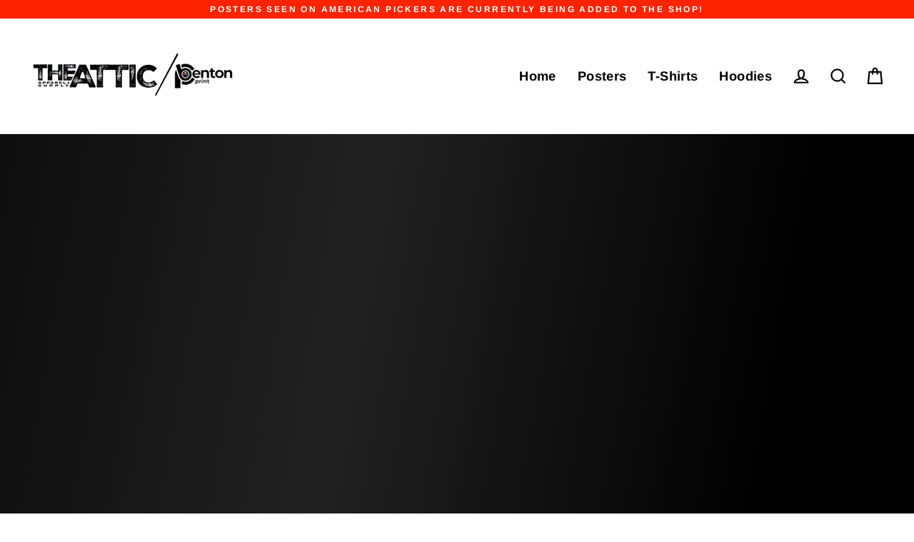

--- FILE ---
content_type: text/html; charset=utf-8
request_url: https://grndhaus.com/
body_size: 37115
content:
<!doctype html>
<html class="no-js" lang="en" dir="ltr">
<head>
  <meta charset="utf-8">
  <meta http-equiv="X-UA-Compatible" content="IE=edge">
  <meta name="viewport" content="width=device-width,initial-scale=1">
  <meta name="theme-color" content="#ff2300">
  <link rel="canonical" href="https://theattic.shop/">
  <link rel="preconnect" href="https://cdn.shopify.com">
  <link rel="preconnect" href="https://fonts.shopifycdn.com">
  <link rel="dns-prefetch" href="https://productreviews.shopifycdn.com">
  <link rel="dns-prefetch" href="https://ajax.googleapis.com">
  <link rel="dns-prefetch" href="https://maps.googleapis.com">
  <link rel="dns-prefetch" href="https://maps.gstatic.com"><link rel="shortcut icon" href="//grndhaus.com/cdn/shop/files/Attic_A_32x32.png?v=1712860336" type="image/png" /><title>The Attic: Cult Movie Merchandise
&ndash; The Attic Apparel &amp; Supply, LLC
</title>
<meta name="description" content="Apparel and vintage posters based on cult movies."><meta property="og:site_name" content="The Attic Apparel &amp; Supply, LLC">
  <meta property="og:url" content="https://theattic.shop/">
  <meta property="og:title" content="The Attic: Cult Movie Merchandise">
  <meta property="og:type" content="website">
  <meta property="og:description" content="Apparel and vintage posters based on cult movies.">
  
  <meta name="twitter:site" content="@">
  <meta name="twitter:card" content="summary_large_image">
  <meta name="twitter:title" content="The Attic: Cult Movie Merchandise">
  <meta name="twitter:description" content="Apparel and vintage posters based on cult movies.">
<script>window.performance && window.performance.mark && window.performance.mark('shopify.content_for_header.start');</script><meta name="facebook-domain-verification" content="oh7g29v0bhbnyy4k386kz21n32z3dv">
<meta id="shopify-digital-wallet" name="shopify-digital-wallet" content="/55488610453/digital_wallets/dialog">
<meta name="shopify-checkout-api-token" content="a5815113368aab54eb587788c888f36c">
<meta id="in-context-paypal-metadata" data-shop-id="55488610453" data-venmo-supported="false" data-environment="production" data-locale="en_US" data-paypal-v4="true" data-currency="USD">
<script async="async" src="/checkouts/internal/preloads.js?locale=en-US"></script>
<link rel="preconnect" href="https://shop.app" crossorigin="anonymous">
<script async="async" src="https://shop.app/checkouts/internal/preloads.js?locale=en-US&shop_id=55488610453" crossorigin="anonymous"></script>
<script id="apple-pay-shop-capabilities" type="application/json">{"shopId":55488610453,"countryCode":"US","currencyCode":"USD","merchantCapabilities":["supports3DS"],"merchantId":"gid:\/\/shopify\/Shop\/55488610453","merchantName":"The Attic Apparel \u0026 Supply, LLC","requiredBillingContactFields":["postalAddress","email"],"requiredShippingContactFields":["postalAddress","email"],"shippingType":"shipping","supportedNetworks":["visa","masterCard","amex","discover","elo","jcb"],"total":{"type":"pending","label":"The Attic Apparel \u0026 Supply, LLC","amount":"1.00"},"shopifyPaymentsEnabled":true,"supportsSubscriptions":true}</script>
<script id="shopify-features" type="application/json">{"accessToken":"a5815113368aab54eb587788c888f36c","betas":["rich-media-storefront-analytics"],"domain":"grndhaus.com","predictiveSearch":true,"shopId":55488610453,"locale":"en"}</script>
<script>var Shopify = Shopify || {};
Shopify.shop = "grndhaus.myshopify.com";
Shopify.locale = "en";
Shopify.currency = {"active":"USD","rate":"1.0"};
Shopify.country = "US";
Shopify.theme = {"name":"Streamline with Installments message","id":127718031509,"schema_name":"Streamline","schema_version":"3.4.5","theme_store_id":872,"role":"main"};
Shopify.theme.handle = "null";
Shopify.theme.style = {"id":null,"handle":null};
Shopify.cdnHost = "grndhaus.com/cdn";
Shopify.routes = Shopify.routes || {};
Shopify.routes.root = "/";</script>
<script type="module">!function(o){(o.Shopify=o.Shopify||{}).modules=!0}(window);</script>
<script>!function(o){function n(){var o=[];function n(){o.push(Array.prototype.slice.apply(arguments))}return n.q=o,n}var t=o.Shopify=o.Shopify||{};t.loadFeatures=n(),t.autoloadFeatures=n()}(window);</script>
<script>
  window.ShopifyPay = window.ShopifyPay || {};
  window.ShopifyPay.apiHost = "shop.app\/pay";
  window.ShopifyPay.redirectState = null;
</script>
<script id="shop-js-analytics" type="application/json">{"pageType":"index"}</script>
<script defer="defer" async type="module" src="//grndhaus.com/cdn/shopifycloud/shop-js/modules/v2/client.init-shop-cart-sync_BT-GjEfc.en.esm.js"></script>
<script defer="defer" async type="module" src="//grndhaus.com/cdn/shopifycloud/shop-js/modules/v2/chunk.common_D58fp_Oc.esm.js"></script>
<script defer="defer" async type="module" src="//grndhaus.com/cdn/shopifycloud/shop-js/modules/v2/chunk.modal_xMitdFEc.esm.js"></script>
<script type="module">
  await import("//grndhaus.com/cdn/shopifycloud/shop-js/modules/v2/client.init-shop-cart-sync_BT-GjEfc.en.esm.js");
await import("//grndhaus.com/cdn/shopifycloud/shop-js/modules/v2/chunk.common_D58fp_Oc.esm.js");
await import("//grndhaus.com/cdn/shopifycloud/shop-js/modules/v2/chunk.modal_xMitdFEc.esm.js");

  window.Shopify.SignInWithShop?.initShopCartSync?.({"fedCMEnabled":true,"windoidEnabled":true});

</script>
<script>
  window.Shopify = window.Shopify || {};
  if (!window.Shopify.featureAssets) window.Shopify.featureAssets = {};
  window.Shopify.featureAssets['shop-js'] = {"shop-cart-sync":["modules/v2/client.shop-cart-sync_DZOKe7Ll.en.esm.js","modules/v2/chunk.common_D58fp_Oc.esm.js","modules/v2/chunk.modal_xMitdFEc.esm.js"],"init-fed-cm":["modules/v2/client.init-fed-cm_B6oLuCjv.en.esm.js","modules/v2/chunk.common_D58fp_Oc.esm.js","modules/v2/chunk.modal_xMitdFEc.esm.js"],"shop-cash-offers":["modules/v2/client.shop-cash-offers_D2sdYoxE.en.esm.js","modules/v2/chunk.common_D58fp_Oc.esm.js","modules/v2/chunk.modal_xMitdFEc.esm.js"],"shop-login-button":["modules/v2/client.shop-login-button_QeVjl5Y3.en.esm.js","modules/v2/chunk.common_D58fp_Oc.esm.js","modules/v2/chunk.modal_xMitdFEc.esm.js"],"pay-button":["modules/v2/client.pay-button_DXTOsIq6.en.esm.js","modules/v2/chunk.common_D58fp_Oc.esm.js","modules/v2/chunk.modal_xMitdFEc.esm.js"],"shop-button":["modules/v2/client.shop-button_DQZHx9pm.en.esm.js","modules/v2/chunk.common_D58fp_Oc.esm.js","modules/v2/chunk.modal_xMitdFEc.esm.js"],"avatar":["modules/v2/client.avatar_BTnouDA3.en.esm.js"],"init-windoid":["modules/v2/client.init-windoid_CR1B-cfM.en.esm.js","modules/v2/chunk.common_D58fp_Oc.esm.js","modules/v2/chunk.modal_xMitdFEc.esm.js"],"init-shop-for-new-customer-accounts":["modules/v2/client.init-shop-for-new-customer-accounts_C_vY_xzh.en.esm.js","modules/v2/client.shop-login-button_QeVjl5Y3.en.esm.js","modules/v2/chunk.common_D58fp_Oc.esm.js","modules/v2/chunk.modal_xMitdFEc.esm.js"],"init-shop-email-lookup-coordinator":["modules/v2/client.init-shop-email-lookup-coordinator_BI7n9ZSv.en.esm.js","modules/v2/chunk.common_D58fp_Oc.esm.js","modules/v2/chunk.modal_xMitdFEc.esm.js"],"init-shop-cart-sync":["modules/v2/client.init-shop-cart-sync_BT-GjEfc.en.esm.js","modules/v2/chunk.common_D58fp_Oc.esm.js","modules/v2/chunk.modal_xMitdFEc.esm.js"],"shop-toast-manager":["modules/v2/client.shop-toast-manager_DiYdP3xc.en.esm.js","modules/v2/chunk.common_D58fp_Oc.esm.js","modules/v2/chunk.modal_xMitdFEc.esm.js"],"init-customer-accounts":["modules/v2/client.init-customer-accounts_D9ZNqS-Q.en.esm.js","modules/v2/client.shop-login-button_QeVjl5Y3.en.esm.js","modules/v2/chunk.common_D58fp_Oc.esm.js","modules/v2/chunk.modal_xMitdFEc.esm.js"],"init-customer-accounts-sign-up":["modules/v2/client.init-customer-accounts-sign-up_iGw4briv.en.esm.js","modules/v2/client.shop-login-button_QeVjl5Y3.en.esm.js","modules/v2/chunk.common_D58fp_Oc.esm.js","modules/v2/chunk.modal_xMitdFEc.esm.js"],"shop-follow-button":["modules/v2/client.shop-follow-button_CqMgW2wH.en.esm.js","modules/v2/chunk.common_D58fp_Oc.esm.js","modules/v2/chunk.modal_xMitdFEc.esm.js"],"checkout-modal":["modules/v2/client.checkout-modal_xHeaAweL.en.esm.js","modules/v2/chunk.common_D58fp_Oc.esm.js","modules/v2/chunk.modal_xMitdFEc.esm.js"],"shop-login":["modules/v2/client.shop-login_D91U-Q7h.en.esm.js","modules/v2/chunk.common_D58fp_Oc.esm.js","modules/v2/chunk.modal_xMitdFEc.esm.js"],"lead-capture":["modules/v2/client.lead-capture_BJmE1dJe.en.esm.js","modules/v2/chunk.common_D58fp_Oc.esm.js","modules/v2/chunk.modal_xMitdFEc.esm.js"],"payment-terms":["modules/v2/client.payment-terms_Ci9AEqFq.en.esm.js","modules/v2/chunk.common_D58fp_Oc.esm.js","modules/v2/chunk.modal_xMitdFEc.esm.js"]};
</script>
<script>(function() {
  var isLoaded = false;
  function asyncLoad() {
    if (isLoaded) return;
    isLoaded = true;
    var urls = ["\/\/cdn.shopify.com\/proxy\/b556ce08ca7edb7c7175ee2bb07b64990f272ce45f84a1145e75365eea74f626\/api.goaffpro.com\/loader.js?shop=grndhaus.myshopify.com\u0026sp-cache-control=cHVibGljLCBtYXgtYWdlPTkwMA","https:\/\/cdn-bundler.nice-team.net\/app\/js\/bundler.js?shop=grndhaus.myshopify.com","\/\/cdn.shopify.com\/proxy\/0e91765ccb2dde110ff5c15dcd49ba14b7f2fd17a22b562848c6f30c94c6ba1f\/static.cdn.printful.com\/static\/js\/external\/shopify-product-customizer.js?v=0.28\u0026shop=grndhaus.myshopify.com\u0026sp-cache-control=cHVibGljLCBtYXgtYWdlPTkwMA"];
    for (var i = 0; i < urls.length; i++) {
      var s = document.createElement('script');
      s.type = 'text/javascript';
      s.async = true;
      s.src = urls[i];
      var x = document.getElementsByTagName('script')[0];
      x.parentNode.insertBefore(s, x);
    }
  };
  if(window.attachEvent) {
    window.attachEvent('onload', asyncLoad);
  } else {
    window.addEventListener('load', asyncLoad, false);
  }
})();</script>
<script id="__st">var __st={"a":55488610453,"offset":-18000,"reqid":"43664702-cc74-4e04-980f-777868a66369-1769091226","pageurl":"grndhaus.com\/","u":"aabc2173358b","p":"home"};</script>
<script>window.ShopifyPaypalV4VisibilityTracking = true;</script>
<script id="captcha-bootstrap">!function(){'use strict';const t='contact',e='account',n='new_comment',o=[[t,t],['blogs',n],['comments',n],[t,'customer']],c=[[e,'customer_login'],[e,'guest_login'],[e,'recover_customer_password'],[e,'create_customer']],r=t=>t.map((([t,e])=>`form[action*='/${t}']:not([data-nocaptcha='true']) input[name='form_type'][value='${e}']`)).join(','),a=t=>()=>t?[...document.querySelectorAll(t)].map((t=>t.form)):[];function s(){const t=[...o],e=r(t);return a(e)}const i='password',u='form_key',d=['recaptcha-v3-token','g-recaptcha-response','h-captcha-response',i],f=()=>{try{return window.sessionStorage}catch{return}},m='__shopify_v',_=t=>t.elements[u];function p(t,e,n=!1){try{const o=window.sessionStorage,c=JSON.parse(o.getItem(e)),{data:r}=function(t){const{data:e,action:n}=t;return t[m]||n?{data:e,action:n}:{data:t,action:n}}(c);for(const[e,n]of Object.entries(r))t.elements[e]&&(t.elements[e].value=n);n&&o.removeItem(e)}catch(o){console.error('form repopulation failed',{error:o})}}const l='form_type',E='cptcha';function T(t){t.dataset[E]=!0}const w=window,h=w.document,L='Shopify',v='ce_forms',y='captcha';let A=!1;((t,e)=>{const n=(g='f06e6c50-85a8-45c8-87d0-21a2b65856fe',I='https://cdn.shopify.com/shopifycloud/storefront-forms-hcaptcha/ce_storefront_forms_captcha_hcaptcha.v1.5.2.iife.js',D={infoText:'Protected by hCaptcha',privacyText:'Privacy',termsText:'Terms'},(t,e,n)=>{const o=w[L][v],c=o.bindForm;if(c)return c(t,g,e,D).then(n);var r;o.q.push([[t,g,e,D],n]),r=I,A||(h.body.append(Object.assign(h.createElement('script'),{id:'captcha-provider',async:!0,src:r})),A=!0)});var g,I,D;w[L]=w[L]||{},w[L][v]=w[L][v]||{},w[L][v].q=[],w[L][y]=w[L][y]||{},w[L][y].protect=function(t,e){n(t,void 0,e),T(t)},Object.freeze(w[L][y]),function(t,e,n,w,h,L){const[v,y,A,g]=function(t,e,n){const i=e?o:[],u=t?c:[],d=[...i,...u],f=r(d),m=r(i),_=r(d.filter((([t,e])=>n.includes(e))));return[a(f),a(m),a(_),s()]}(w,h,L),I=t=>{const e=t.target;return e instanceof HTMLFormElement?e:e&&e.form},D=t=>v().includes(t);t.addEventListener('submit',(t=>{const e=I(t);if(!e)return;const n=D(e)&&!e.dataset.hcaptchaBound&&!e.dataset.recaptchaBound,o=_(e),c=g().includes(e)&&(!o||!o.value);(n||c)&&t.preventDefault(),c&&!n&&(function(t){try{if(!f())return;!function(t){const e=f();if(!e)return;const n=_(t);if(!n)return;const o=n.value;o&&e.removeItem(o)}(t);const e=Array.from(Array(32),(()=>Math.random().toString(36)[2])).join('');!function(t,e){_(t)||t.append(Object.assign(document.createElement('input'),{type:'hidden',name:u})),t.elements[u].value=e}(t,e),function(t,e){const n=f();if(!n)return;const o=[...t.querySelectorAll(`input[type='${i}']`)].map((({name:t})=>t)),c=[...d,...o],r={};for(const[a,s]of new FormData(t).entries())c.includes(a)||(r[a]=s);n.setItem(e,JSON.stringify({[m]:1,action:t.action,data:r}))}(t,e)}catch(e){console.error('failed to persist form',e)}}(e),e.submit())}));const S=(t,e)=>{t&&!t.dataset[E]&&(n(t,e.some((e=>e===t))),T(t))};for(const o of['focusin','change'])t.addEventListener(o,(t=>{const e=I(t);D(e)&&S(e,y())}));const B=e.get('form_key'),M=e.get(l),P=B&&M;t.addEventListener('DOMContentLoaded',(()=>{const t=y();if(P)for(const e of t)e.elements[l].value===M&&p(e,B);[...new Set([...A(),...v().filter((t=>'true'===t.dataset.shopifyCaptcha))])].forEach((e=>S(e,t)))}))}(h,new URLSearchParams(w.location.search),n,t,e,['guest_login'])})(!0,!0)}();</script>
<script integrity="sha256-4kQ18oKyAcykRKYeNunJcIwy7WH5gtpwJnB7kiuLZ1E=" data-source-attribution="shopify.loadfeatures" defer="defer" src="//grndhaus.com/cdn/shopifycloud/storefront/assets/storefront/load_feature-a0a9edcb.js" crossorigin="anonymous"></script>
<script crossorigin="anonymous" defer="defer" src="//grndhaus.com/cdn/shopifycloud/storefront/assets/shopify_pay/storefront-65b4c6d7.js?v=20250812"></script>
<script data-source-attribution="shopify.dynamic_checkout.dynamic.init">var Shopify=Shopify||{};Shopify.PaymentButton=Shopify.PaymentButton||{isStorefrontPortableWallets:!0,init:function(){window.Shopify.PaymentButton.init=function(){};var t=document.createElement("script");t.src="https://grndhaus.com/cdn/shopifycloud/portable-wallets/latest/portable-wallets.en.js",t.type="module",document.head.appendChild(t)}};
</script>
<script data-source-attribution="shopify.dynamic_checkout.buyer_consent">
  function portableWalletsHideBuyerConsent(e){var t=document.getElementById("shopify-buyer-consent"),n=document.getElementById("shopify-subscription-policy-button");t&&n&&(t.classList.add("hidden"),t.setAttribute("aria-hidden","true"),n.removeEventListener("click",e))}function portableWalletsShowBuyerConsent(e){var t=document.getElementById("shopify-buyer-consent"),n=document.getElementById("shopify-subscription-policy-button");t&&n&&(t.classList.remove("hidden"),t.removeAttribute("aria-hidden"),n.addEventListener("click",e))}window.Shopify?.PaymentButton&&(window.Shopify.PaymentButton.hideBuyerConsent=portableWalletsHideBuyerConsent,window.Shopify.PaymentButton.showBuyerConsent=portableWalletsShowBuyerConsent);
</script>
<script data-source-attribution="shopify.dynamic_checkout.cart.bootstrap">document.addEventListener("DOMContentLoaded",(function(){function t(){return document.querySelector("shopify-accelerated-checkout-cart, shopify-accelerated-checkout")}if(t())Shopify.PaymentButton.init();else{new MutationObserver((function(e,n){t()&&(Shopify.PaymentButton.init(),n.disconnect())})).observe(document.body,{childList:!0,subtree:!0})}}));
</script>
<link id="shopify-accelerated-checkout-styles" rel="stylesheet" media="screen" href="https://grndhaus.com/cdn/shopifycloud/portable-wallets/latest/accelerated-checkout-backwards-compat.css" crossorigin="anonymous">
<style id="shopify-accelerated-checkout-cart">
        #shopify-buyer-consent {
  margin-top: 1em;
  display: inline-block;
  width: 100%;
}

#shopify-buyer-consent.hidden {
  display: none;
}

#shopify-subscription-policy-button {
  background: none;
  border: none;
  padding: 0;
  text-decoration: underline;
  font-size: inherit;
  cursor: pointer;
}

#shopify-subscription-policy-button::before {
  box-shadow: none;
}

      </style>

<script>window.performance && window.performance.mark && window.performance.mark('shopify.content_for_header.end');</script>

  <script>
    var theme = {
      stylesheet: "//grndhaus.com/cdn/shop/t/3/assets/theme.css?v=127591462932308696291712857742",
      template: "index",
      routes: {
        home: "/",
        cart: "/cart",
        cartAdd: "/cart/add.js",
        cartChange: "/cart/change"
      },
      strings: {
        addToCart: "Add to cart",
        soldOut: "Sold Out",
        unavailable: "Unavailable",
        regularPrice: "Regular price",
        salePrice: "Sale price",
        stockLabel: "[count] in stock",
        willNotShipUntil: "Will not ship until [date]",
        willBeInStockAfter: "Will be in stock after [date]",
        waitingForStock: "Inventory on the way",
        cartItems: "[count] items",
        cartConfirmDelete: "Are you sure you want to remove this item?",
        cartTermsConfirmation: "You must agree with the terms and conditions of sales to check out"
      },
      settings: {
        dynamicVariantsEnable: true,
        cartType: "drawer",
        moneyFormat: "${{amount}}",
        quickView: false,
        hoverProductGrid: false,
        themeName: 'Streamline',
        themeVersion: "3.4.5"
      }
    };

    document.documentElement.className = document.documentElement.className.replace('no-js', 'js');
  </script><style data-shopify>:root {
    --typeHeaderPrimary: Grandstander;
    --typeHeaderFallback: sans-serif;
    --typeHeaderSize: 35px;
    --typeHeaderStyle: normal;
    --typeHeaderWeight: 600;
    --typeHeaderLineHeight: 1.1;
    --typeHeaderSpacing: 0.0em;

    --typeBasePrimary:Arimo;
    --typeBaseFallback:sans-serif;
    --typeBaseSize: 15px;
    --typeBaseWeight: 700;
    --typeBaseStyle: normal;
    --typeBaseSpacing: 0.025em;
    --typeBaseLineHeight: 1.1;

    
      --buttonRadius: 0px;
    

    --iconWeight: 5px;
    --iconLinecaps: miter;
  }

  

  .hero {
    background-image: linear-gradient(100deg, #000000 40%, #212121 63%, #000000 79%);
  }

  .placeholder-content,
  .image-wrap,
  .skrim__link,
  .pswp__img--placeholder {
    background-image: linear-gradient(100deg, #f2f2f2 40%, #eaeaea 63%, #f2f2f2 79%);
  }</style><style>
  @font-face {
  font-family: Grandstander;
  font-weight: 600;
  font-style: normal;
  font-display: swap;
  src: url("//grndhaus.com/cdn/fonts/grandstander/grandstander_n6.8b88bd32f6210067a2288a1ce615bb7acf551358.woff2") format("woff2"),
       url("//grndhaus.com/cdn/fonts/grandstander/grandstander_n6.ba17995a9ecb9cc573f2a85a109a741fa3dfdfde.woff") format("woff");
}

  @font-face {
  font-family: Arimo;
  font-weight: 700;
  font-style: normal;
  font-display: swap;
  src: url("//grndhaus.com/cdn/fonts/arimo/arimo_n7.1d2d0638e6a1228d86beb0e10006e3280ccb2d04.woff2") format("woff2"),
       url("//grndhaus.com/cdn/fonts/arimo/arimo_n7.f4b9139e8eac4a17b38b8707044c20f54c3be479.woff") format("woff");
}


  
  @font-face {
  font-family: Arimo;
  font-weight: 700;
  font-style: italic;
  font-display: swap;
  src: url("//grndhaus.com/cdn/fonts/arimo/arimo_i7.b9f09537c29041ec8d51f8cdb7c9b8e4f1f82cb1.woff2") format("woff2"),
       url("//grndhaus.com/cdn/fonts/arimo/arimo_i7.ec659fc855f754fd0b1bd052e606bba1058f73da.woff") format("woff");
}

  

  body,
  input,
  textarea,
  button,
  select {
    -webkit-font-smoothing: antialiased;
    -webkit-text-size-adjust: 100%;
    text-rendering: optimizeSpeed;
    font-family: var(--typeBasePrimary), var(--typeBaseFallback);
    font-size: calc(var(--typeBaseSize) * 0.85);
    font-weight: var(--typeBaseWeight);
    font-style: var(--typeBaseStyle);
    letter-spacing: var(--typeBaseSpacing);
    line-height: var(--typeBaseLineHeight);
  }

  @media only screen and (min-width: 769px) {
    body,
    input,
    textarea,
    button,
    select {
      font-size: var(--typeBaseSize);
    }
  }

  .page-container {
    display: none;
  }

  h1, .h1,
  h3, .h3,
  h4, .h4,
  h5, .h5,
  h6, .h6,
  .section-header__title,
  .spr-header-title.spr-header-title {
    font-family: var(--typeHeaderPrimary), var(--typeHeaderFallback);
    font-weight: var(--typeHeaderWeight);
    font-style: normal;
    letter-spacing: var(--typeHeaderSpacing);
    line-height: var(--typeHeaderLineHeight);
    word-break: break-word;

    
      text-transform: uppercase;
    
  }

  h2, .h2 {
    font-family: var(--typeBasePrimary), var(--typeBaseFallback);
    font-weight: var(--typeBaseWeight);
    letter-spacing: var(--typeBaseSpacing);
    line-height: var(--typeBaseLineHeight);
  }

  
  @keyframes pulse-fade {
    0% {
      opacity: 0;
    }
    50% {
      opacity: 1;
    }
    100% {
      opacity: 0;
    }
  }

  .splash-screen {
    box-sizing: border-box;
    display: flex;
    position: fixed;
    left: 0;
    top: 0;
    right: 0;
    bottom: 0;
    align-items: center;
    justify-content: center;
    z-index: 10001;
    background-color: #ffffff;
  }

  .splash-screen__loader {
    max-width: 180px;
  }

  @media only screen and (min-width: 769px) {
    .splash-screen__loader {
      max-width: 190px;
    }
  }

  .splash-screen img {
    display: block;
    max-width: 100%;
    border: 0 none;
    animation: pulse-fade 0.4s infinite linear;
  }

  .loader-text {
    letter-spacing: 0.2em;
    font-size: 1.5em;
    text-transform: uppercase;
    animation: pulse-fade 0.4s infinite linear;
  }

  .loader-logo {
    display: none;
    position: fixed;
    left: 0;
    top: 0;
    right: 0;
    bottom: 0;
    align-items: center;
    justify-content: center;
    background-color: #ffffff;
    z-index: 6000;
  }

  .loader-logo__img {
    display: block;
  }

  .transition-body {
    opacity: 0;
  }

  .btn--loading span:after {
    content: "Loading";
  }
</style>

<link title="theme" rel="preload" href="//grndhaus.com/cdn/shop/t/3/assets/theme.css?v=127591462932308696291712857742" as="style">
<noscript><link rel="stylesheet" href="//grndhaus.com/cdn/shop/t/3/assets/theme.css?v=127591462932308696291712857742"></noscript>

<script>
/*! loadCSS. [c]2017 Filament Group, Inc. MIT License */
!function(a){"use strict";var b=function(b,c,d){function e(a){return h.body?a():void setTimeout(function(){e(a)})}function f(){i.addEventListener&&i.removeEventListener("load",f);if(!Shopify.designMode)i.media=d||"all"}var g,h=a.document,i=h.createElement("link");if(c)g=c;else{var j=(h.body||h.getElementsByTagName("head")[0]).childNodes;g=j[j.length-1]}var k=h.styleSheets;i.rel="stylesheet",i.href=b,i.media=Shopify.designMode?d||"all":"only x",e(function(){g.parentNode.insertBefore(i,c?g:g.nextSibling)});var l=function(a){for(var b=i.href,c=k.length;c--;)if(k[c].href===b)return a();setTimeout(function(){l(a)})};return i.addEventListener&&i.addEventListener("load",f),i.onloadcssdefined=l,l(f),i};"undefined"!=typeof exports?exports.loadCSS=b:a.loadCSS=b}("undefined"!=typeof global?global:this);
/*! onloadCSS. (onload callback for loadCSS) [c]2017 Filament Group, Inc. MIT License */
function onloadCSS(a,b){function c(){!d&&b&&(d=!0,b.call(a))}var d;a.addEventListener&&a.addEventListener("load",c),a.attachEvent&&a.attachEvent("onload",c),"isApplicationInstalled"in navigator&&"onloadcssdefined"in a&&a.onloadcssdefined(c)}

// Insert our stylesheet before our preload <link> tag
var preload = document.querySelector('link[href="//grndhaus.com/cdn/shop/t/3/assets/theme.css?v=127591462932308696291712857742"]');
var stylesheet = loadCSS('//grndhaus.com/cdn/shop/t/3/assets/theme.css?v=127591462932308696291712857742', preload);
// Create a property to easily detect if the stylesheet is done loading
onloadCSS(stylesheet, function() { stylesheet.loaded = true; });
</script>
<script src="//grndhaus.com/cdn/shop/t/3/assets/vendor-v3.js" defer="defer"></script><script src="//grndhaus.com/cdn/shop/t/3/assets/theme.min.js?v=177029751141178034231637615199" defer="defer"></script><!-- BEGIN app block: shopify://apps/gang-sheet-builder/blocks/antigroDesigner/06545548-f5fc-4e9c-8f9f-f4f96aeb6b40 --><script src="//cdn.shopify.com/extensions/019a0145-c513-7fae-b2cd-e5f4d7ea189e/2.1.15/assets/antigro.js" type="text/javascript"></script>


<script>
  

  var advancedConfig = {};
  try {
    advancedConfig = {};
  } catch (e) {
    console.log('Antigro Designer: advancedConfig parsing error', e);
  }

  window.Designer = Object.assign(window.Designer || {}, {
    version: '2.1.15',
    langCode: 'en',
    currencyCode: 'USD',
    shopifyId: 'grndhaus',
    creatorUrl: 'https://designer.antigro.com',
    apiUrl: 'https://designer.antigro.com',
    shopifyCartUrl: '/cart',
    linkInProperties: true,
    oneProjectPerClientDesign: false,
    loaderSrc: 'https://dsi3m4nj2ri0m.cloudfront.net/external/shopify-loader-gray.svg',
    linkTagSelector: '.product-option dd',
    linkPropertyKey: 'design',
    linksContainerSelector: '.cart__contents',
    linkPattern: '<a href="$1" class="button button--primary">$2</a>',
    linkText: 'Edit',
    deleteConfirmationText: 'Do you really want to delete?',
    thumbSelector: '.cart-item__image-container img',
    defaultVariantId:  undefined ,
    variantIdInputSelector: () => {
      if (window.ShopifyAnalytics && ShopifyAnalytics.meta && Number.isInteger(parseInt(ShopifyAnalytics.meta.selectedVariantId, 10))) {
        return parseInt(ShopifyAnalytics.meta.selectedVariantId, 10);
      }

      var variantFromUrl = new URL(window.location.href).searchParams.get('variant');
      if (variantFromUrl) {
        return variantFromUrl;
      }

      var variantIdInputNode = document.querySelector('form[action="/cart/add"] [name=id]');
      if (variantIdInputNode && variantIdInputNode.value) {
        return variantIdInputNode.value;
      }
    },
    forcedVariantId: parseInt('', 10),
    forcedDefaultVolume: parseInt('', 10),
    quantityInputSelector: '.product input[name=quantity]',
    buttonClasses: 'btn button button--full-width button--primary',
    onClickCreateDesign: (e) => {
      e.preventDefault();
      var variantId = Designer.getVariantId();
      if (!variantId) {
        return false;
      }

      var quantityNumber = Designer.getQuantity();
      Designer.initializeCreator(variantId, quantityNumber)
        .catch(() => {

        })

      return false;
    },
    displayInModal: true,
    getCustomizedParameters: () => undefined,
    afterCartUpdate: () => {
      window.location.href = Designer.getAbsoluteShopifyCartUrl();
    },
  }, advancedConfig, {
    iframeCustomizerConfig: {
      active: false,
      elementsToHideSelector: '.product-form__quantity, variant-selects',
      autoHeight: true,
      ...(advancedConfig.iframeCustomizerConfig || {}),
      ...{},
    }
  });
</script>

<style>
  body.hasModal {
    overflow: hidden !important;
  }

  .antigroModalContainer {
    background-color: rgba(255, 255, 255, 0.6);
    position: fixed;
    left: 0;
    right: 0;
    top: 0;
    bottom: 0;
    width: 100%;
    height: 100%;
    z-index: 999999;
    margin: auto;
  }

  .antigroModal {
    background-color: #fff;
    box-shadow: rgba(50, 50, 93, 0.25) 0px 10px 60px -20px, rgba(120, 120, 120, 0.3) 0px 0px 0px 3px;
    position: absolute;
    left: 0;
    right: 0;
    top: 10%;
    width: 90%;
    height: 80%;
    max-width: 1280px;
    margin: auto;
  }

  .antigroModalContainer.isFullsize .antigroModal {
    max-width: none;
    width: 100%;
    height: 100%;
    left: 0;
    top: 0;
  }

  .antigroDesignerIframe {
    width: 100%;
    height: 100%;
    outline: 0;
    border: 0;
  }
</style>
<!-- END app block --><!-- BEGIN app block: shopify://apps/upload-lift/blocks/app-embed/3c98bdcb-7587-4ade-bfe4-7d8af00d05ca -->
<script src="https://assets.cloudlift.app/api/assets/upload.js?shop=grndhaus.myshopify.com" defer="defer"></script>

<!-- END app block --><meta property="og:image" content="https://cdn.shopify.com/s/files/1/0554/8861/0453/files/TheAttic_Final_BLACK_7fc460d6-3a84-4ada-8e59-ec119862b4a3.png?v=1712762430" />
<meta property="og:image:secure_url" content="https://cdn.shopify.com/s/files/1/0554/8861/0453/files/TheAttic_Final_BLACK_7fc460d6-3a84-4ada-8e59-ec119862b4a3.png?v=1712762430" />
<meta property="og:image:width" content="7116" />
<meta property="og:image:height" content="1336" />
<link href="https://monorail-edge.shopifysvc.com" rel="dns-prefetch">
<script>(function(){if ("sendBeacon" in navigator && "performance" in window) {try {var session_token_from_headers = performance.getEntriesByType('navigation')[0].serverTiming.find(x => x.name == '_s').description;} catch {var session_token_from_headers = undefined;}var session_cookie_matches = document.cookie.match(/_shopify_s=([^;]*)/);var session_token_from_cookie = session_cookie_matches && session_cookie_matches.length === 2 ? session_cookie_matches[1] : "";var session_token = session_token_from_headers || session_token_from_cookie || "";function handle_abandonment_event(e) {var entries = performance.getEntries().filter(function(entry) {return /monorail-edge.shopifysvc.com/.test(entry.name);});if (!window.abandonment_tracked && entries.length === 0) {window.abandonment_tracked = true;var currentMs = Date.now();var navigation_start = performance.timing.navigationStart;var payload = {shop_id: 55488610453,url: window.location.href,navigation_start,duration: currentMs - navigation_start,session_token,page_type: "index"};window.navigator.sendBeacon("https://monorail-edge.shopifysvc.com/v1/produce", JSON.stringify({schema_id: "online_store_buyer_site_abandonment/1.1",payload: payload,metadata: {event_created_at_ms: currentMs,event_sent_at_ms: currentMs}}));}}window.addEventListener('pagehide', handle_abandonment_event);}}());</script>
<script id="web-pixels-manager-setup">(function e(e,d,r,n,o){if(void 0===o&&(o={}),!Boolean(null===(a=null===(i=window.Shopify)||void 0===i?void 0:i.analytics)||void 0===a?void 0:a.replayQueue)){var i,a;window.Shopify=window.Shopify||{};var t=window.Shopify;t.analytics=t.analytics||{};var s=t.analytics;s.replayQueue=[],s.publish=function(e,d,r){return s.replayQueue.push([e,d,r]),!0};try{self.performance.mark("wpm:start")}catch(e){}var l=function(){var e={modern:/Edge?\/(1{2}[4-9]|1[2-9]\d|[2-9]\d{2}|\d{4,})\.\d+(\.\d+|)|Firefox\/(1{2}[4-9]|1[2-9]\d|[2-9]\d{2}|\d{4,})\.\d+(\.\d+|)|Chrom(ium|e)\/(9{2}|\d{3,})\.\d+(\.\d+|)|(Maci|X1{2}).+ Version\/(15\.\d+|(1[6-9]|[2-9]\d|\d{3,})\.\d+)([,.]\d+|)( \(\w+\)|)( Mobile\/\w+|) Safari\/|Chrome.+OPR\/(9{2}|\d{3,})\.\d+\.\d+|(CPU[ +]OS|iPhone[ +]OS|CPU[ +]iPhone|CPU IPhone OS|CPU iPad OS)[ +]+(15[._]\d+|(1[6-9]|[2-9]\d|\d{3,})[._]\d+)([._]\d+|)|Android:?[ /-](13[3-9]|1[4-9]\d|[2-9]\d{2}|\d{4,})(\.\d+|)(\.\d+|)|Android.+Firefox\/(13[5-9]|1[4-9]\d|[2-9]\d{2}|\d{4,})\.\d+(\.\d+|)|Android.+Chrom(ium|e)\/(13[3-9]|1[4-9]\d|[2-9]\d{2}|\d{4,})\.\d+(\.\d+|)|SamsungBrowser\/([2-9]\d|\d{3,})\.\d+/,legacy:/Edge?\/(1[6-9]|[2-9]\d|\d{3,})\.\d+(\.\d+|)|Firefox\/(5[4-9]|[6-9]\d|\d{3,})\.\d+(\.\d+|)|Chrom(ium|e)\/(5[1-9]|[6-9]\d|\d{3,})\.\d+(\.\d+|)([\d.]+$|.*Safari\/(?![\d.]+ Edge\/[\d.]+$))|(Maci|X1{2}).+ Version\/(10\.\d+|(1[1-9]|[2-9]\d|\d{3,})\.\d+)([,.]\d+|)( \(\w+\)|)( Mobile\/\w+|) Safari\/|Chrome.+OPR\/(3[89]|[4-9]\d|\d{3,})\.\d+\.\d+|(CPU[ +]OS|iPhone[ +]OS|CPU[ +]iPhone|CPU IPhone OS|CPU iPad OS)[ +]+(10[._]\d+|(1[1-9]|[2-9]\d|\d{3,})[._]\d+)([._]\d+|)|Android:?[ /-](13[3-9]|1[4-9]\d|[2-9]\d{2}|\d{4,})(\.\d+|)(\.\d+|)|Mobile Safari.+OPR\/([89]\d|\d{3,})\.\d+\.\d+|Android.+Firefox\/(13[5-9]|1[4-9]\d|[2-9]\d{2}|\d{4,})\.\d+(\.\d+|)|Android.+Chrom(ium|e)\/(13[3-9]|1[4-9]\d|[2-9]\d{2}|\d{4,})\.\d+(\.\d+|)|Android.+(UC? ?Browser|UCWEB|U3)[ /]?(15\.([5-9]|\d{2,})|(1[6-9]|[2-9]\d|\d{3,})\.\d+)\.\d+|SamsungBrowser\/(5\.\d+|([6-9]|\d{2,})\.\d+)|Android.+MQ{2}Browser\/(14(\.(9|\d{2,})|)|(1[5-9]|[2-9]\d|\d{3,})(\.\d+|))(\.\d+|)|K[Aa][Ii]OS\/(3\.\d+|([4-9]|\d{2,})\.\d+)(\.\d+|)/},d=e.modern,r=e.legacy,n=navigator.userAgent;return n.match(d)?"modern":n.match(r)?"legacy":"unknown"}(),u="modern"===l?"modern":"legacy",c=(null!=n?n:{modern:"",legacy:""})[u],f=function(e){return[e.baseUrl,"/wpm","/b",e.hashVersion,"modern"===e.buildTarget?"m":"l",".js"].join("")}({baseUrl:d,hashVersion:r,buildTarget:u}),m=function(e){var d=e.version,r=e.bundleTarget,n=e.surface,o=e.pageUrl,i=e.monorailEndpoint;return{emit:function(e){var a=e.status,t=e.errorMsg,s=(new Date).getTime(),l=JSON.stringify({metadata:{event_sent_at_ms:s},events:[{schema_id:"web_pixels_manager_load/3.1",payload:{version:d,bundle_target:r,page_url:o,status:a,surface:n,error_msg:t},metadata:{event_created_at_ms:s}}]});if(!i)return console&&console.warn&&console.warn("[Web Pixels Manager] No Monorail endpoint provided, skipping logging."),!1;try{return self.navigator.sendBeacon.bind(self.navigator)(i,l)}catch(e){}var u=new XMLHttpRequest;try{return u.open("POST",i,!0),u.setRequestHeader("Content-Type","text/plain"),u.send(l),!0}catch(e){return console&&console.warn&&console.warn("[Web Pixels Manager] Got an unhandled error while logging to Monorail."),!1}}}}({version:r,bundleTarget:l,surface:e.surface,pageUrl:self.location.href,monorailEndpoint:e.monorailEndpoint});try{o.browserTarget=l,function(e){var d=e.src,r=e.async,n=void 0===r||r,o=e.onload,i=e.onerror,a=e.sri,t=e.scriptDataAttributes,s=void 0===t?{}:t,l=document.createElement("script"),u=document.querySelector("head"),c=document.querySelector("body");if(l.async=n,l.src=d,a&&(l.integrity=a,l.crossOrigin="anonymous"),s)for(var f in s)if(Object.prototype.hasOwnProperty.call(s,f))try{l.dataset[f]=s[f]}catch(e){}if(o&&l.addEventListener("load",o),i&&l.addEventListener("error",i),u)u.appendChild(l);else{if(!c)throw new Error("Did not find a head or body element to append the script");c.appendChild(l)}}({src:f,async:!0,onload:function(){if(!function(){var e,d;return Boolean(null===(d=null===(e=window.Shopify)||void 0===e?void 0:e.analytics)||void 0===d?void 0:d.initialized)}()){var d=window.webPixelsManager.init(e)||void 0;if(d){var r=window.Shopify.analytics;r.replayQueue.forEach((function(e){var r=e[0],n=e[1],o=e[2];d.publishCustomEvent(r,n,o)})),r.replayQueue=[],r.publish=d.publishCustomEvent,r.visitor=d.visitor,r.initialized=!0}}},onerror:function(){return m.emit({status:"failed",errorMsg:"".concat(f," has failed to load")})},sri:function(e){var d=/^sha384-[A-Za-z0-9+/=]+$/;return"string"==typeof e&&d.test(e)}(c)?c:"",scriptDataAttributes:o}),m.emit({status:"loading"})}catch(e){m.emit({status:"failed",errorMsg:(null==e?void 0:e.message)||"Unknown error"})}}})({shopId: 55488610453,storefrontBaseUrl: "https://theattic.shop",extensionsBaseUrl: "https://extensions.shopifycdn.com/cdn/shopifycloud/web-pixels-manager",monorailEndpoint: "https://monorail-edge.shopifysvc.com/unstable/produce_batch",surface: "storefront-renderer",enabledBetaFlags: ["2dca8a86"],webPixelsConfigList: [{"id":"1259077781","configuration":"{\"shop\":\"grndhaus.myshopify.com\",\"cookie_duration\":\"604800\"}","eventPayloadVersion":"v1","runtimeContext":"STRICT","scriptVersion":"a2e7513c3708f34b1f617d7ce88f9697","type":"APP","apiClientId":2744533,"privacyPurposes":["ANALYTICS","MARKETING"],"dataSharingAdjustments":{"protectedCustomerApprovalScopes":["read_customer_address","read_customer_email","read_customer_name","read_customer_personal_data","read_customer_phone"]}},{"id":"303661205","configuration":"{\"pixel_id\":\"892860194650684\",\"pixel_type\":\"facebook_pixel\",\"metaapp_system_user_token\":\"-\"}","eventPayloadVersion":"v1","runtimeContext":"OPEN","scriptVersion":"ca16bc87fe92b6042fbaa3acc2fbdaa6","type":"APP","apiClientId":2329312,"privacyPurposes":["ANALYTICS","MARKETING","SALE_OF_DATA"],"dataSharingAdjustments":{"protectedCustomerApprovalScopes":["read_customer_address","read_customer_email","read_customer_name","read_customer_personal_data","read_customer_phone"]}},{"id":"90833045","configuration":"{\"tagID\":\"2612440129320\"}","eventPayloadVersion":"v1","runtimeContext":"STRICT","scriptVersion":"18031546ee651571ed29edbe71a3550b","type":"APP","apiClientId":3009811,"privacyPurposes":["ANALYTICS","MARKETING","SALE_OF_DATA"],"dataSharingAdjustments":{"protectedCustomerApprovalScopes":["read_customer_address","read_customer_email","read_customer_name","read_customer_personal_data","read_customer_phone"]}},{"id":"19464341","configuration":"{\"myshopifyDomain\":\"grndhaus.myshopify.com\"}","eventPayloadVersion":"v1","runtimeContext":"STRICT","scriptVersion":"23b97d18e2aa74363140dc29c9284e87","type":"APP","apiClientId":2775569,"privacyPurposes":["ANALYTICS","MARKETING","SALE_OF_DATA"],"dataSharingAdjustments":{"protectedCustomerApprovalScopes":["read_customer_address","read_customer_email","read_customer_name","read_customer_phone","read_customer_personal_data"]}},{"id":"shopify-app-pixel","configuration":"{}","eventPayloadVersion":"v1","runtimeContext":"STRICT","scriptVersion":"0450","apiClientId":"shopify-pixel","type":"APP","privacyPurposes":["ANALYTICS","MARKETING"]},{"id":"shopify-custom-pixel","eventPayloadVersion":"v1","runtimeContext":"LAX","scriptVersion":"0450","apiClientId":"shopify-pixel","type":"CUSTOM","privacyPurposes":["ANALYTICS","MARKETING"]}],isMerchantRequest: false,initData: {"shop":{"name":"The Attic Apparel \u0026 Supply, LLC","paymentSettings":{"currencyCode":"USD"},"myshopifyDomain":"grndhaus.myshopify.com","countryCode":"US","storefrontUrl":"https:\/\/theattic.shop"},"customer":null,"cart":null,"checkout":null,"productVariants":[],"purchasingCompany":null},},"https://grndhaus.com/cdn","fcfee988w5aeb613cpc8e4bc33m6693e112",{"modern":"","legacy":""},{"shopId":"55488610453","storefrontBaseUrl":"https:\/\/theattic.shop","extensionBaseUrl":"https:\/\/extensions.shopifycdn.com\/cdn\/shopifycloud\/web-pixels-manager","surface":"storefront-renderer","enabledBetaFlags":"[\"2dca8a86\"]","isMerchantRequest":"false","hashVersion":"fcfee988w5aeb613cpc8e4bc33m6693e112","publish":"custom","events":"[[\"page_viewed\",{}]]"});</script><script>
  window.ShopifyAnalytics = window.ShopifyAnalytics || {};
  window.ShopifyAnalytics.meta = window.ShopifyAnalytics.meta || {};
  window.ShopifyAnalytics.meta.currency = 'USD';
  var meta = {"page":{"pageType":"home","requestId":"43664702-cc74-4e04-980f-777868a66369-1769091226"}};
  for (var attr in meta) {
    window.ShopifyAnalytics.meta[attr] = meta[attr];
  }
</script>
<script class="analytics">
  (function () {
    var customDocumentWrite = function(content) {
      var jquery = null;

      if (window.jQuery) {
        jquery = window.jQuery;
      } else if (window.Checkout && window.Checkout.$) {
        jquery = window.Checkout.$;
      }

      if (jquery) {
        jquery('body').append(content);
      }
    };

    var hasLoggedConversion = function(token) {
      if (token) {
        return document.cookie.indexOf('loggedConversion=' + token) !== -1;
      }
      return false;
    }

    var setCookieIfConversion = function(token) {
      if (token) {
        var twoMonthsFromNow = new Date(Date.now());
        twoMonthsFromNow.setMonth(twoMonthsFromNow.getMonth() + 2);

        document.cookie = 'loggedConversion=' + token + '; expires=' + twoMonthsFromNow;
      }
    }

    var trekkie = window.ShopifyAnalytics.lib = window.trekkie = window.trekkie || [];
    if (trekkie.integrations) {
      return;
    }
    trekkie.methods = [
      'identify',
      'page',
      'ready',
      'track',
      'trackForm',
      'trackLink'
    ];
    trekkie.factory = function(method) {
      return function() {
        var args = Array.prototype.slice.call(arguments);
        args.unshift(method);
        trekkie.push(args);
        return trekkie;
      };
    };
    for (var i = 0; i < trekkie.methods.length; i++) {
      var key = trekkie.methods[i];
      trekkie[key] = trekkie.factory(key);
    }
    trekkie.load = function(config) {
      trekkie.config = config || {};
      trekkie.config.initialDocumentCookie = document.cookie;
      var first = document.getElementsByTagName('script')[0];
      var script = document.createElement('script');
      script.type = 'text/javascript';
      script.onerror = function(e) {
        var scriptFallback = document.createElement('script');
        scriptFallback.type = 'text/javascript';
        scriptFallback.onerror = function(error) {
                var Monorail = {
      produce: function produce(monorailDomain, schemaId, payload) {
        var currentMs = new Date().getTime();
        var event = {
          schema_id: schemaId,
          payload: payload,
          metadata: {
            event_created_at_ms: currentMs,
            event_sent_at_ms: currentMs
          }
        };
        return Monorail.sendRequest("https://" + monorailDomain + "/v1/produce", JSON.stringify(event));
      },
      sendRequest: function sendRequest(endpointUrl, payload) {
        // Try the sendBeacon API
        if (window && window.navigator && typeof window.navigator.sendBeacon === 'function' && typeof window.Blob === 'function' && !Monorail.isIos12()) {
          var blobData = new window.Blob([payload], {
            type: 'text/plain'
          });

          if (window.navigator.sendBeacon(endpointUrl, blobData)) {
            return true;
          } // sendBeacon was not successful

        } // XHR beacon

        var xhr = new XMLHttpRequest();

        try {
          xhr.open('POST', endpointUrl);
          xhr.setRequestHeader('Content-Type', 'text/plain');
          xhr.send(payload);
        } catch (e) {
          console.log(e);
        }

        return false;
      },
      isIos12: function isIos12() {
        return window.navigator.userAgent.lastIndexOf('iPhone; CPU iPhone OS 12_') !== -1 || window.navigator.userAgent.lastIndexOf('iPad; CPU OS 12_') !== -1;
      }
    };
    Monorail.produce('monorail-edge.shopifysvc.com',
      'trekkie_storefront_load_errors/1.1',
      {shop_id: 55488610453,
      theme_id: 127718031509,
      app_name: "storefront",
      context_url: window.location.href,
      source_url: "//grndhaus.com/cdn/s/trekkie.storefront.1bbfab421998800ff09850b62e84b8915387986d.min.js"});

        };
        scriptFallback.async = true;
        scriptFallback.src = '//grndhaus.com/cdn/s/trekkie.storefront.1bbfab421998800ff09850b62e84b8915387986d.min.js';
        first.parentNode.insertBefore(scriptFallback, first);
      };
      script.async = true;
      script.src = '//grndhaus.com/cdn/s/trekkie.storefront.1bbfab421998800ff09850b62e84b8915387986d.min.js';
      first.parentNode.insertBefore(script, first);
    };
    trekkie.load(
      {"Trekkie":{"appName":"storefront","development":false,"defaultAttributes":{"shopId":55488610453,"isMerchantRequest":null,"themeId":127718031509,"themeCityHash":"8693770942705896345","contentLanguage":"en","currency":"USD","eventMetadataId":"f0729cf8-0177-4f35-b9ee-b66ddd30f96c"},"isServerSideCookieWritingEnabled":true,"monorailRegion":"shop_domain","enabledBetaFlags":["65f19447"]},"Session Attribution":{},"S2S":{"facebookCapiEnabled":true,"source":"trekkie-storefront-renderer","apiClientId":580111}}
    );

    var loaded = false;
    trekkie.ready(function() {
      if (loaded) return;
      loaded = true;

      window.ShopifyAnalytics.lib = window.trekkie;

      var originalDocumentWrite = document.write;
      document.write = customDocumentWrite;
      try { window.ShopifyAnalytics.merchantGoogleAnalytics.call(this); } catch(error) {};
      document.write = originalDocumentWrite;

      window.ShopifyAnalytics.lib.page(null,{"pageType":"home","requestId":"43664702-cc74-4e04-980f-777868a66369-1769091226","shopifyEmitted":true});

      var match = window.location.pathname.match(/checkouts\/(.+)\/(thank_you|post_purchase)/)
      var token = match? match[1]: undefined;
      if (!hasLoggedConversion(token)) {
        setCookieIfConversion(token);
        
      }
    });


        var eventsListenerScript = document.createElement('script');
        eventsListenerScript.async = true;
        eventsListenerScript.src = "//grndhaus.com/cdn/shopifycloud/storefront/assets/shop_events_listener-3da45d37.js";
        document.getElementsByTagName('head')[0].appendChild(eventsListenerScript);

})();</script>
<script
  defer
  src="https://grndhaus.com/cdn/shopifycloud/perf-kit/shopify-perf-kit-3.0.4.min.js"
  data-application="storefront-renderer"
  data-shop-id="55488610453"
  data-render-region="gcp-us-central1"
  data-page-type="index"
  data-theme-instance-id="127718031509"
  data-theme-name="Streamline"
  data-theme-version="3.4.5"
  data-monorail-region="shop_domain"
  data-resource-timing-sampling-rate="10"
  data-shs="true"
  data-shs-beacon="true"
  data-shs-export-with-fetch="true"
  data-shs-logs-sample-rate="1"
  data-shs-beacon-endpoint="https://grndhaus.com/api/collect"
></script>
</head>

<body class="template-index" ontouchstart="return true;" data-transitions="true" data-animate_underlines="true" data-animate_images="true" data-button_style="shadow" data-type_product_capitalize="true" data-type_header_capitalize="true" data-product_image_scatter="false" data-button_type_style="normal">
  <div id="OverscrollLoader" class="overscroll-loader" aria-hidden="true">
    <svg aria-hidden="true" focusable="false" role="presentation" class="icon icon--full-color icon-loader--full-color"><path class="icon-loader__close" d="M19 17.61l27.12 27.13m0-27.12L19 44.74"/><path class="icon-loader__path" d="M40 90a40 40 0 1 1 20 0"/></svg>
  </div>

  <div class="root"><script>window.setTimeout(function() { document.body.className += " loaded"; }, 25);</script><div class="splash-screen"><span class="loader-text">Loading</span></div>

    <a class="in-page-link visually-hidden skip-link" href="#MainContent">Skip to content</a>

    <div id="PageContainer" class="page-container">
      <div class="transition-body"><div id="shopify-section-header" class="shopify-section">
<div class="slide-nav__overflow slide-nav__overflow--thumb">
  <nav class="slide-nav__wrapper">
    <ul id="SlideNav" class="slide-nav">
      
<li class="slide-nav__item"><a href="/" class="slide-nav__link">
              Home
            </a></li><li class="slide-nav__item"><a href="/collections/posters-1" class="slide-nav__link">
              Posters
            </a></li><li class="slide-nav__item"><a href="/collections/t-shirts" class="slide-nav__link">
              T-Shirts
            </a></li><li class="slide-nav__item"><a href="/collections/hoodies" class="slide-nav__link">
              Hoodies
            </a></li><li class="slide-nav__item medium-up--hide">
          <a
            href="/account"
            class="slide-nav__link">Log in
</a>
        </li><li class="slide-nav__item medium-up--hide">
          <a
            href="/search"
            class="slide-nav__link js-modal-open-search-modal js-no-transition">
            Search
          </a>
        </li></ul>
  </nav>
</div>
<style data-shopify>.slide-nav,
  .slide-nav button {
    font-size: 24px;
  }

  
    body {
      
      padding-bottom: 148px;
    }
  

  

  
</style><div data-section-id="header" data-section-type="header-section">
  <div
    data-header-style="bar"
    class="header-wrapper"><div class="announcement">
  <div class="announcement__wrapper"><div class="announcement__text" data-text="posters-seen-on-american-pickers-are-currently-being-added-to-the-shop">
      Posters seen on American Pickers are currently  being added to the shop!
    </div></div>
</div>

<header
      class="site-header"
      data-overlay="false">
      <div class="page-width">
        <div
          class="header-layout header-layout--right header-layout--mobile-logo-only"
          data-logo-align="left-right"><div class="header-item header-item--logo"><style data-shopify>.header-item--logo,
    .header-layout--left-center .header-item--logo,
    .header-layout--left-center .header-item--icons {
      -webkit-box-flex: 0 1 140px;
      -ms-flex: 0 1 140px;
      flex: 0 1 140px;
    }

    @media only screen and (min-width: 769px) {
      .header-item--logo,
      .header-layout--left-center .header-item--logo,
      .header-layout--left-center .header-item--icons {
        -webkit-box-flex: 0 0 300px;
        -ms-flex: 0 0 300px;
        flex: 0 0 300px;
      }
    }

    .site-header__logo a {
      max-width: 140px;
    }
    .is-light .site-header__logo .logo--inverted {
      max-width: 140px;
    }

    @media only screen and (min-width: 769px) {
      .site-header__logo a {
        max-width: 300px;
      }

      .is-light .site-header__logo .logo--inverted {
        max-width: 300px;
      }

      
      .site-header--sticky .site-header__logo a {
        max-width: 225.0px;
      }
    }</style><div class="h1 site-header__logo" itemscope itemtype="http://schema.org/Organization"><h1 class="visually-hidden">The Attic Apparel &amp; Supply, LLC</h1>
    <a
      href="/"
      itemprop="url"
      class="site-header__logo-link logo--has-inverted">
      <img
        class="small--hide"
        src="//grndhaus.com/cdn/shop/files/Attic_Benton_300x.png?v=1722889827"
        srcset="//grndhaus.com/cdn/shop/files/Attic_Benton_300x.png?v=1722889827 1x, //grndhaus.com/cdn/shop/files/Attic_Benton_300x@2x.png?v=1722889827 2x"
        alt="The Attic Apparel &amp; Supply, LLC"
        itemprop="logo">
      <img
        class="medium-up--hide"
        src="//grndhaus.com/cdn/shop/files/Attic_Benton_140x.png?v=1722889827"
        srcset="//grndhaus.com/cdn/shop/files/Attic_Benton_140x.png?v=1722889827 1x, //grndhaus.com/cdn/shop/files/Attic_Benton_140x@2x.png?v=1722889827 2x"
        alt="The Attic Apparel &amp; Supply, LLC">
    </a><a
        href="/"
        itemprop="url"
        class="site-header__logo-link logo--inverted">
        <img
          class="small--hide"
          src="//grndhaus.com/cdn/shop/files/AtticWhite_300x.png?v=1712758651"
          srcset="//grndhaus.com/cdn/shop/files/AtticWhite_300x.png?v=1712758651 1x, //grndhaus.com/cdn/shop/files/AtticWhite_300x@2x.png?v=1712758651 2x"
          alt="The Attic Apparel &amp; Supply, LLC"
          itemprop="logo">
        <img
          class="medium-up--hide"
          src="//grndhaus.com/cdn/shop/files/AtticWhite_140x.png?v=1712758651"
          srcset="//grndhaus.com/cdn/shop/files/AtticWhite_140x.png?v=1712758651 1x, //grndhaus.com/cdn/shop/files/AtticWhite_140x@2x.png?v=1712758651 2x"
          alt="The Attic Apparel &amp; Supply, LLC">
      </a></div></div><div
              role="navigation" aria-label="Primary"
              class="header-item header-item--navigation text-right small--hide"><ul
  class="site-nav site-navigation small--hide"><li
      class="site-nav__item site-nav__expanded-item"
      >

      <a href="/" class="site-nav__link">
        Home
      </a></li><li
      class="site-nav__item site-nav__expanded-item"
      >

      <a href="/collections/posters-1" class="site-nav__link">
        Posters
      </a></li><li
      class="site-nav__item site-nav__expanded-item"
      >

      <a href="/collections/t-shirts" class="site-nav__link">
        T-Shirts
      </a></li><li
      class="site-nav__item site-nav__expanded-item"
      >

      <a href="/collections/hoodies" class="site-nav__link">
        Hoodies
      </a></li></ul>
</div>
          <div class="header-item header-item--icons small--hide"><div class="site-nav site-nav--icons">
  <div class="site-nav__icons"><a class="site-nav__link site-nav__link--icon small--hide" href="/account">
        <svg aria-hidden="true" focusable="false" role="presentation" class="icon icon-user" viewBox="0 0 64 64"><path d="M35 39.84v-2.53c3.3-1.91 6-6.66 6-11.41 0-7.63 0-13.82-9-13.82s-9 6.19-9 13.82c0 4.75 2.7 9.51 6 11.41v2.53c-10.18.85-18 6-18 12.16h42c0-6.19-7.82-11.31-18-12.16z"/></svg>
        <span class="icon__fallback-text">Log in
</span>
      </a><a href="/search" class="site-nav__link site-nav__link--icon js-modal-open-search-modal js-no-transition">
        <svg aria-hidden="true" focusable="false" role="presentation" class="icon icon-search" viewBox="0 0 64 64"><path d="M47.16 28.58A18.58 18.58 0 1 1 28.58 10a18.58 18.58 0 0 1 18.58 18.58zM54 54L41.94 42"/></svg>
        <span class="icon__fallback-text">Search</span>
      </a><button
        type="button"
        class="site-nav__link site-nav__link--icon js-toggle-slide-nav medium-up--hide">
        <svg aria-hidden="true" focusable="false" role="presentation" class="icon icon-hamburger" viewBox="0 0 64 64"><path d="M7 15h51M7 32h43M7 49h51"/></svg>
        <svg aria-hidden="true" focusable="false" role="presentation" class="icon icon-close" viewBox="0 0 64 64"><path d="M19 17.61l27.12 27.13m0-27.12L19 44.74"/></svg>
        <span class="icon__fallback-text">Menu</span>
      </button><a href="/cart" class="site-nav__link site-nav__link--icon site-nav__link--cart js-drawer-open-cart js-no-transition" aria-controls="CartDrawer" data-icon="bag">
        <span class="cart-link"><svg aria-hidden="true" focusable="false" role="presentation" class="icon icon-bag" viewBox="0 0 64 64"><g fill="none" stroke="#000" stroke-width="2"><path d="M25 26c0-15.79 3.57-20 8-20s8 4.21 8 20"/><path d="M14.74 18h36.51l3.59 36.73h-43.7z"/></g></svg><span class="icon__fallback-text">Cart</span>
          <span class="cart-link__bubble">
            <span class="cart-link__count" aria-hidden="true">
              0
            </span>
          </span>
        </span>
      </a></div>
</div>
</div>
        </div></div>
    </header>
  </div><div class="site-nav__thumb-menu site-nav__thumb-menu--inactive">
        <button
          type="button"
          class="btn site-nav__thumb-button js-toggle-slide-nav">
          <svg aria-hidden="true" focusable="false" role="presentation" class="icon icon-hamburger" viewBox="0 0 64 64"><path d="M7 15h51M7 32h43M7 49h51"/></svg>
          <svg aria-hidden="true" focusable="false" role="presentation" class="icon icon-close" viewBox="0 0 64 64"><path d="M19 17.61l27.12 27.13m0-27.12L19 44.74"/></svg>
          <span class="icon-menu-label">Menu</span>
        </button>

        <a href="/cart" class="site-nav__thumb-cart js-drawer-open-cart js-no-transition" aria-controls="CartDrawer" data-icon="bag">
          <span class="cart-link"><svg aria-hidden="true" focusable="false" role="presentation" class="icon icon-bag" viewBox="0 0 64 64"><g fill="none" stroke="#000" stroke-width="2"><path d="M25 26c0-15.79 3.57-20 8-20s8 4.21 8 20"/><path d="M14.74 18h36.51l3.59 36.73h-43.7z"/></g></svg><span class="icon__fallback-text">Cart</span>
            <span class="cart-link__bubble">
              <span class="cart-link__count" aria-hidden="true">
                0
              </span>
            </span>
          </span>
        </a>
      </div></div><div id="SearchModal" class="modal modal--solid">
  <div class="modal__inner">
    <div class="modal__centered page-width text-center">
      <div class="modal__centered-content">
        <form action="/search" method="get" class="search-modal__wrapper" role="search">
          <input type="hidden" name="type" value="product">
          <input type="search" name="q"
            value=""
            placeholder="Search our store"
            id="SearchModalInput"
            class="search-modal__input"
            aria-label="Search our store">
          <button type="submit" class="text-link search-modal__submit">
            <svg aria-hidden="true" focusable="false" role="presentation" class="icon icon-search" viewBox="0 0 64 64"><path d="M47.16 28.58A18.58 18.58 0 1 1 28.58 10a18.58 18.58 0 0 1 18.58 18.58zM54 54L41.94 42"/></svg>
            <span class="icon__fallback-text">Search</span>
          </button>
        </form>
      </div>
    </div>
  </div>

  <button type="button" class="btn btn--tertiary btn--circle modal__close js-modal-close text-link">
    <svg aria-hidden="true" focusable="false" role="presentation" class="icon icon-close" viewBox="0 0 64 64"><path d="M19 17.61l27.12 27.13m0-27.12L19 44.74"/></svg>
    <span class="icon__fallback-text">Close (esc)</span>
  </button>
</div>

</div><main class="main-content" id="MainContent">
          

<div class="sections-wrapper">
  <!-- BEGIN content_for_index --><div id="shopify-section-1559321610782" class="shopify-section index-section--hero"><style data-shopify>.hero--1559321610782 .hero__title {
    font-size: 29.4px;
  }
  @media only screen and (min-width: 769px) {
    .hero--1559321610782 .hero__title {
      font-size: 49px;
    }
  }
</style><div
  data-section-id="1559321610782"
  data-section-type="video-section"
  class="video-parent-section hero hero--1559321610782 hero--100vh hero--mobile--100vh"
  data-aos="hero__animation">

  <div class="hero__media hero__media--1559321610782 hero__media--overlay"><div
        id="YouTubeVideo-1559321610782"
        data-video-id="Y-CUIifJtm0"></div></div>

  <div class="hero__text-wrap">
    <div class="page-width">
      <div class="hero__text-content vertical-bottom horizontal-center"><div class="hero__text-shadow" data-aos><h2 class="h1 hero__title appear-delay">
                Vintage Movie Merch: Drops from the Attic
              </h2></div></div>
    </div>
  </div>

</div>


</div><div id="shopify-section-16262842713ab9660c" class="shopify-section">
<div class="index-section index-section--overflow-scroller index-section--alt">

  <div
    id="CollectionSection-16262842713ab9660c"
    data-section-id="16262842713ab9660c"
    data-section-type="featured-collection"
    data-scrollable="true"
    data-product-sliders-mobile="false"
    data-paginate="true"
    data-paginate-by="24"
    data-collection-url="/collections/posters-1"
    data-collection-count="85"
    data-grid-item-width="grid-product--medium"
    
    data-aos><div class="page-width">
        <header class="section-header" data-aos>
          <h2 class="section-header__title appear-delay">
            As seen on american pickers
          </h2><div class="rte section-header__description section-header__description--large appear-delay-1">
              Browse the prints that started it all!
            </div></header>
      </div><div class="overflow-scroll-wrap" data-ajax-loader>
      <button
        type="button"
        class="btn btn--tertiary overflow-scroller__arrow overflow-scroller__arrow--left overflow-scroller--disable-left small--hide"
        
        aria-hidden="true"
        aria-label="Previous"
        data-arrow>
        <svg aria-hidden="true" focusable="false" role="presentation" class="icon icon-chevron-left" viewBox="0 0 284.49 498.98"><path d="M249.49 0a35 35 0 0 1 24.75 59.75L84.49 249.49l189.75 189.74a35.002 35.002 0 1 1-49.5 49.5L10.25 274.24a35 35 0 0 1 0-49.5L224.74 10.25A34.89 34.89 0 0 1 249.49 0z"/></svg>
      </button>
      <button
        type="button"
        class="btn btn--tertiary overflow-scroller__arrow overflow-scroller__arrow--right small--hide"
        
        aria-hidden="true"
        aria-label="Next"
        data-arrow>
        <svg aria-hidden="true" focusable="false" role="presentation" class="icon icon-chevron-right" viewBox="0 0 284.49 498.98"><path d="M35 498.98a35 35 0 0 1-24.75-59.75l189.74-189.74L10.25 59.75a35.002 35.002 0 0 1 49.5-49.5l214.49 214.49a35 35 0 0 1 0 49.5L59.75 488.73A34.89 34.89 0 0 1 35 498.98z"/></svg>
      </button>
      <div
        class="overflow-scroller"
        data-pagination-wrapper>
        <div
          class="grid grid--uniform grid--scattered-large-2 grid--scattered-small-2"
          data-aos="overflow__animation"
          data-product-container>

<div
  class="grid__item grid-product grid-product--medium"
  data-aos
  data-product-grid
  data-id="8164960829589">
  <div class="grid-product__content"><div class="grid-product__tag grid-product__tag--sale">Sale
</div><a
      href="/products/king-kong-v-godzilla-first-edition-premium-original-movie-cards-posters-14-x-22"
      class="grid-product__link"
      data-product-id="8164960829589"
      data-url="/products/king-kong-v-godzilla-first-edition-premium-original-movie-cards-posters-14-x-22">
      <div class="product-slider"
        data-image-count="7"
        data-id="8164960829589"><div class="product-slide">
            <div class="image-wrap"><div class="image-wrap"
                    style="height: 0; padding-bottom: 133.33333333333334%;"
                    >
                    <img class="grid-product__image lazyload"
                        data-src="//grndhaus.com/cdn/shop/files/IMG_2563_{width}x.heic.jpg?v=1733163971"
                        data-widths="[750, 900, 1080]"
                        data-aspectratio="0.75"
                        data-sizes="auto"
                        alt="">
                    <noscript>
                      <img class="grid-product__image lazyloaded"
                        src="//grndhaus.com/cdn/shop/files/IMG_2563_400x.heic?v=1733163971"
                        alt="">
                    </noscript>
                  </div></div>
          </div></div><div class="grid-product__meta">
        <div class="grid-product__title">King Kong v. Godzilla First Edition Premium Original Movie Cards/Posters - 14 x 22</div><div class="grid-product__price"><span class="visually-hidden">Regular price</span>
            <del class="grid-product__price--original">$125.00</del>
            <span class="visually-hidden">Sale price</span><span class="sale-price">
              $99.00
            </span></div></div></a>
  </div><script>if(typeof pn==="undefined"){pn={};}if(typeof pn.cP==="undefined"){pn.cP={};}pn.cP[8164960829589]={"id":8164960829589,"h":"king-kong-v-godzilla-first-edition-premium-original-movie-cards-posters-14-x-22","i":"files/IMG_2563.heic","t":["collectibles","collectors item","Godzilla","King Kong","movies","posters","vintage","vintage posters",],"v":[{"id":44158756454549,"m":"","p":"deny","q":44,"r":9900,  "s":12500, },]}
</script></div>


<div
  class="grid__item grid-product grid-product--medium"
  data-aos
  data-product-grid
  data-id="8164963057813">
  <div class="grid-product__content"><a
      href="/products/the-beatles-first-edition-premium-original-movie-cards-posters-14-x-22"
      class="grid-product__link"
      data-product-id="8164963057813"
      data-url="/products/the-beatles-first-edition-premium-original-movie-cards-posters-14-x-22">
      <div class="product-slider"
        data-image-count="4"
        data-id="8164963057813"><div class="product-slide">
            <div class="image-wrap"><div class="image-wrap"
                    style="height: 0; padding-bottom: 133.33333333333334%;"
                    >
                    <img class="grid-product__image lazyload"
                        data-src="//grndhaus.com/cdn/shop/files/OR-NN-TheBeatles4_{width}x.heic.jpg?v=1708095998"
                        data-widths="[750, 900, 1080]"
                        data-aspectratio="0.75"
                        data-sizes="auto"
                        alt="">
                    <noscript>
                      <img class="grid-product__image lazyloaded"
                        src="//grndhaus.com/cdn/shop/files/OR-NN-TheBeatles4_400x.heic?v=1708095998"
                        alt="">
                    </noscript>
                  </div></div>
          </div></div><div class="grid-product__meta">
        <div class="grid-product__title">The Beatles First Edition Premium Original Movie Cards/Posters - 14 x 22</div><div class="grid-product__price"><span>
              $215.00
            </span></div></div></a>
  </div><script>if(typeof pn==="undefined"){pn={};}if(typeof pn.cP==="undefined"){pn.cP={};}pn.cP[8164963057813]={"id":8164963057813,"h":"the-beatles-first-edition-premium-original-movie-cards-posters-14-x-22","i":"files/OR-NN-TheBeatles4.heic","t":["collectibles","collectors item","gimme shelter","hard days night","movies","posters","the beatles","vintage","vintage posters",],"v":[{"id":44158769266837,"m":"","p":"deny","q":-9,"r":21500, },]}
</script></div>


<div
  class="grid__item grid-product grid-product--medium"
  data-aos
  data-product-grid
  data-id="8171029528725">
  <div class="grid-product__content"><a
      href="/products/machine-gun-kelly-bonnie-parker-story-combo-original-movie-window-card-posters-14-x-22"
      class="grid-product__link"
      data-product-id="8171029528725"
      data-url="/products/machine-gun-kelly-bonnie-parker-story-combo-original-movie-window-card-posters-14-x-22">
      <div class="product-slider"
        data-image-count="1"
        data-id="8171029528725"><div class="product-slide">
            <div class="image-wrap"><div class="image-wrap"
                    style="height: 0; padding-bottom: 133.33333333333334%;"
                    >
                    <img class="grid-product__image lazyload"
                        data-src="//grndhaus.com/cdn/shop/files/IMG_0896_{width}x.heic.jpg?v=1708617525"
                        data-widths="[750, 900, 1080]"
                        data-aspectratio="0.75"
                        data-sizes="auto"
                        alt="">
                    <noscript>
                      <img class="grid-product__image lazyloaded"
                        src="//grndhaus.com/cdn/shop/files/IMG_0896_400x.heic?v=1708617525"
                        alt="">
                    </noscript>
                  </div></div>
          </div></div><div class="grid-product__meta">
        <div class="grid-product__title">MACHINE GUN KELLY / BONNIE PARKER STORY COMBO Original Movie Window Card/Posters - 14 x 22</div><div class="grid-product__price"><span>
              $34.99
            </span></div></div></a>
  </div><script>if(typeof pn==="undefined"){pn={};}if(typeof pn.cP==="undefined"){pn.cP={};}pn.cP[8171029528725]={"id":8171029528725,"h":"machine-gun-kelly-bonnie-parker-story-combo-original-movie-window-card-posters-14-x-22","i":"files/IMG_0896.heic","t":["collectibles","collectors item","movies","posters","untamed mistress","vintage","vintage posters",],"v":[{"id":44180646461589,"m":"","p":"deny","q":-8,"r":3499, },]}
</script></div>


<div
  class="grid__item grid-product grid-product--medium"
  data-aos
  data-product-grid
  data-id="8163647455381">
  <div class="grid-product__content"><a
      href="/products/second-edition-godzilla-king-of-the-monsters"
      class="grid-product__link"
      data-product-id="8163647455381"
      data-url="/products/second-edition-godzilla-king-of-the-monsters">
      <div class="product-slider"
        data-image-count="4"
        data-id="8163647455381"><div class="product-slide">
            <div class="image-wrap"><div class="image-wrap"
                    style="height: 0; padding-bottom: 133.33333333333334%;"
                    >
                    <img class="grid-product__image lazyload"
                        data-src="//grndhaus.com/cdn/shop/files/Gozilla-KingoftheMonsters2_7d1d85c8-24ee-4ac7-a752-0cd68b71a662_{width}x.heic.jpg?v=1708029128"
                        data-widths="[750, 900, 1080]"
                        data-aspectratio="0.75"
                        data-sizes="auto"
                        alt="">
                    <noscript>
                      <img class="grid-product__image lazyloaded"
                        src="//grndhaus.com/cdn/shop/files/Gozilla-KingoftheMonsters2_7d1d85c8-24ee-4ac7-a752-0cd68b71a662_400x.heic?v=1708029128"
                        alt="">
                    </noscript>
                  </div></div>
          </div></div><div class="grid-product__meta">
        <div class="grid-product__title">Second Edition Godzilla King of the Monsters</div><div class="grid-product__price"><span>
              $70.00
            </span></div></div></a>
  </div><script>if(typeof pn==="undefined"){pn={};}if(typeof pn.cP==="undefined"){pn.cP={};}pn.cP[8163647455381]={"id":8163647455381,"h":"second-edition-godzilla-king-of-the-monsters","i":"files/Gozilla-KingoftheMonsters2_7d1d85c8-24ee-4ac7-a752-0cd68b71a662.heic","t":["collectors item","Godzilla","movies",],"v":[{"id":44156675096725,"m":"","p":"deny","q":-7,"r":7000, },]}
</script></div>


<div
  class="grid__item grid-product grid-product--medium"
  data-aos
  data-product-grid
  data-id="8165057200277">
  <div class="grid-product__content"><a
      href="/products/batman-second-edition-premium-original-movie-cards-posters-14-x-22"
      class="grid-product__link"
      data-product-id="8165057200277"
      data-url="/products/batman-second-edition-premium-original-movie-cards-posters-14-x-22">
      <div class="product-slider"
        data-image-count="2"
        data-id="8165057200277"><div class="product-slide">
            <div class="image-wrap"><div class="image-wrap"
                    style="height: 0; padding-bottom: 133.33333333333334%;"
                    >
                    <img class="grid-product__image lazyload"
                        data-src="//grndhaus.com/cdn/shop/files/P-733-R-Batman1_{width}x.heic.jpg?v=1708108282"
                        data-widths="[750, 900, 1080]"
                        data-aspectratio="0.75"
                        data-sizes="auto"
                        alt="">
                    <noscript>
                      <img class="grid-product__image lazyloaded"
                        src="//grndhaus.com/cdn/shop/files/P-733-R-Batman1_400x.heic?v=1708108282"
                        alt="">
                    </noscript>
                  </div></div>
          </div></div><div class="grid-product__meta">
        <div class="grid-product__title">Batman Premium Movie Card - Vintage</div><div class="grid-product__price"><span>
              $100.00
            </span></div></div></a>
  </div><script>if(typeof pn==="undefined"){pn={};}if(typeof pn.cP==="undefined"){pn.cP={};}pn.cP[8165057200277]={"id":8165057200277,"h":"batman-second-edition-premium-original-movie-cards-posters-14-x-22","i":"files/P-733-R-Batman1.heic","t":["batman","collectibles","collectors item","movies","posters","vintage","vintage posters",],"v":[{"id":44159362564245,"m":"","p":"deny","q":-7,"r":10000, },]}
</script></div>


<div
  class="grid__item grid-product grid-product--medium"
  data-aos
  data-product-grid
  data-id="8165062410389">
  <div class="grid-product__content"><a
      href="/products/woodstock-second-edition-premium-original-movie-cards-posters-14-x-22"
      class="grid-product__link"
      data-product-id="8165062410389"
      data-url="/products/woodstock-second-edition-premium-original-movie-cards-posters-14-x-22">
      <div class="product-slider"
        data-image-count="2"
        data-id="8165062410389"><div class="product-slide">
            <div class="image-wrap"><div class="image-wrap"
                    style="height: 0; padding-bottom: 133.33333333333334%;"
                    >
                    <img class="grid-product__image lazyload"
                        data-src="//grndhaus.com/cdn/shop/files/P-790-R-Woodstock3_{width}x.heic.jpg?v=1708108991"
                        data-widths="[750, 900, 1080]"
                        data-aspectratio="0.75"
                        data-sizes="auto"
                        alt="">
                    <noscript>
                      <img class="grid-product__image lazyloaded"
                        src="//grndhaus.com/cdn/shop/files/P-790-R-Woodstock3_400x.heic?v=1708108991"
                        alt="">
                    </noscript>
                  </div></div>
          </div></div><div class="grid-product__meta">
        <div class="grid-product__title">Woodstock Second EditionOriginal Movie Cards/Posters - 14 x 22</div><div class="grid-product__price"><span>
              $29.99
            </span></div></div></a>
  </div><script>if(typeof pn==="undefined"){pn={};}if(typeof pn.cP==="undefined"){pn.cP={};}pn.cP[8165062410389]={"id":8165062410389,"h":"woodstock-second-edition-premium-original-movie-cards-posters-14-x-22","i":"files/P-790-R-Woodstock3.heic","t":["collectibles","collectors item","movies","posters","vintage","vintage posters","woodstock",],"v":[{"id":44159378358421,"m":"","p":"deny","q":-6,"r":2999, },]}
</script></div>


<div
  class="grid__item grid-product grid-product--medium"
  data-aos
  data-product-grid
  data-id="8163714891925">
  <div class="grid-product__content"><a
      href="/products/the-naked-witch-first-edition-standard-original-movie-cards-posters-14-x-22"
      class="grid-product__link"
      data-product-id="8163714891925"
      data-url="/products/the-naked-witch-first-edition-standard-original-movie-cards-posters-14-x-22">
      <div class="product-slider"
        data-image-count="2"
        data-id="8163714891925"><div class="product-slide">
            <div class="image-wrap"><div class="image-wrap"
                    style="height: 0; padding-bottom: 133.33333333333334%;"
                    >
                    <img class="grid-product__image lazyload"
                        data-src="//grndhaus.com/cdn/shop/files/S-OR-TheNakedWitch1_{width}x.heic.jpg?v=1708036358"
                        data-widths="[750, 900, 1080]"
                        data-aspectratio="0.75"
                        data-sizes="auto"
                        alt="">
                    <noscript>
                      <img class="grid-product__image lazyloaded"
                        src="//grndhaus.com/cdn/shop/files/S-OR-TheNakedWitch1_400x.heic?v=1708036358"
                        alt="">
                    </noscript>
                  </div></div>
          </div></div><div class="grid-product__meta">
        <div class="grid-product__title">The Naked Witch First Edition Standard Original Movie Cards/Posters - 14 x 22</div><div class="grid-product__price"><span>
              $95.00
            </span></div></div></a>
  </div><script>if(typeof pn==="undefined"){pn={};}if(typeof pn.cP==="undefined"){pn.cP={};}pn.cP[8163714891925]={"id":8163714891925,"h":"the-naked-witch-first-edition-standard-original-movie-cards-posters-14-x-22","i":"files/S-OR-TheNakedWitch1.heic","t":["big gospel","gospel window card","movies","vintage",],"v":[{"id":44156909191317,"m":"","p":"deny","q":-3,"r":9500, },]}
</script></div>


<div
  class="grid__item grid-product grid-product--medium"
  data-aos
  data-product-grid
  data-id="8164958109845">
  <div class="grid-product__content"><a
      href="/products/nashville-rebel-first-edition-premium-original-movie-cards-posters-14-x-22"
      class="grid-product__link"
      data-product-id="8164958109845"
      data-url="/products/nashville-rebel-first-edition-premium-original-movie-cards-posters-14-x-22">
      <div class="product-slider"
        data-image-count="2"
        data-id="8164958109845"><div class="product-slide">
            <div class="image-wrap"><div class="image-wrap"
                    style="height: 0; padding-bottom: 133.33333333333334%;"
                    >
                    <img class="grid-product__image lazyload"
                        data-src="//grndhaus.com/cdn/shop/files/OR-S-NN-NashvilleRebel1_{width}x.heic.jpg?v=1708094937"
                        data-widths="[750, 900, 1080]"
                        data-aspectratio="0.75"
                        data-sizes="auto"
                        alt="">
                    <noscript>
                      <img class="grid-product__image lazyloaded"
                        src="//grndhaus.com/cdn/shop/files/OR-S-NN-NashvilleRebel1_400x.heic?v=1708094937"
                        alt="">
                    </noscript>
                  </div></div>
          </div></div><div class="grid-product__meta">
        <div class="grid-product__title">Nashville Rebel First Edition Premium Original Movie Cards/Posters - 14 x 22</div><div class="grid-product__price"><span>
              $39.99
            </span></div></div></a>
  </div><script>if(typeof pn==="undefined"){pn={};}if(typeof pn.cP==="undefined"){pn.cP={};}pn.cP[8164958109845]={"id":8164958109845,"h":"nashville-rebel-first-edition-premium-original-movie-cards-posters-14-x-22","i":"files/OR-S-NN-NashvilleRebel1.heic","t":["collectibles","collectors item","movies","Nashville rebel","posters","vintage","vintage posters",],"v":[{"id":44158741119125,"m":"","p":"deny","q":-5,"r":3999, },]}
</script></div>


<div
  class="grid__item grid-product grid-product--medium"
  data-aos
  data-product-grid
  data-id="8164960141461">
  <div class="grid-product__content"><a
      href="/products/godzilla-vs-the-thing-first-edition-premium-original-movie-cards-posters-14-x-22"
      class="grid-product__link"
      data-product-id="8164960141461"
      data-url="/products/godzilla-vs-the-thing-first-edition-premium-original-movie-cards-posters-14-x-22">
      <div class="product-slider"
        data-image-count="2"
        data-id="8164960141461"><div class="product-slide">
            <div class="image-wrap"><div class="image-wrap"
                    style="height: 0; padding-bottom: 133.33333333333334%;"
                    >
                    <img class="grid-product__image lazyload"
                        data-src="//grndhaus.com/cdn/shop/files/OR-P-GodzillavTheThing2_{width}x.heic.jpg?v=1708095471"
                        data-widths="[750, 900, 1080]"
                        data-aspectratio="0.75"
                        data-sizes="auto"
                        alt="">
                    <noscript>
                      <img class="grid-product__image lazyloaded"
                        src="//grndhaus.com/cdn/shop/files/OR-P-GodzillavTheThing2_400x.heic?v=1708095471"
                        alt="">
                    </noscript>
                  </div></div>
          </div></div><div class="grid-product__meta">
        <div class="grid-product__title">Godzilla vs. The Thing First Edition Premium Original Movie Cards/Posters - 14 x 22</div><div class="grid-product__price"><span>
              $125.00
            </span></div></div></a>
  </div><script>if(typeof pn==="undefined"){pn={};}if(typeof pn.cP==="undefined"){pn.cP={};}pn.cP[8164960141461]={"id":8164960141461,"h":"godzilla-vs-the-thing-first-edition-premium-original-movie-cards-posters-14-x-22","i":"files/OR-P-GodzillavTheThing2.heic","t":["collectibles","collectors item","Godzilla","movies","posters","The Thing","vintage","vintage posters",],"v":[{"id":44158751867029,"m":"","p":"deny","q":-4,"r":12500, },]}
</script></div>


<div
  class="grid__item grid-product grid-product--medium"
  data-aos
  data-product-grid
  data-id="8249743409301">
  <div class="grid-product__content"><div class="grid-product__tag grid-product__tag--sold-out">
          Sold Out
        </div><a
      href="/products/earth-vs-the-flying-saucers-second-edition-standard-original-movie-cards-posters-14-x-22"
      class="grid-product__link grid-product__link--disabled"
      data-product-id="8249743409301"
      data-url="/products/earth-vs-the-flying-saucers-second-edition-standard-original-movie-cards-posters-14-x-22">
      <div class="product-slider"
        data-image-count="1"
        data-id="8249743409301"><div class="product-slide">
            <div class="image-wrap"><div class="image-wrap"
                    style="height: 0; padding-bottom: 132.8125%;"
                    >
                    <img class="grid-product__image lazyload"
                        data-src="//grndhaus.com/cdn/shop/files/PXL_20240315_153207456.PORTRAIT_{width}x.jpg?v=1711480707"
                        data-widths="[750, 900, 1080]"
                        data-aspectratio="0.7529411764705882"
                        data-sizes="auto"
                        alt="">
                    <noscript>
                      <img class="grid-product__image lazyloaded"
                        src="//grndhaus.com/cdn/shop/files/PXL_20240315_153207456.PORTRAIT_400x.jpg?v=1711480707"
                        alt="">
                    </noscript>
                  </div></div>
          </div></div><div class="grid-product__meta">
        <div class="grid-product__title">Earth vs. The Flying Saucers- Second Edition Standard Original Movie Cards/Posters - 14 x 22</div><div class="grid-product__price"><span>
              $79.99
            </span></div></div></a>
  </div><script>if(typeof pn==="undefined"){pn={};}if(typeof pn.cP==="undefined"){pn.cP={};}pn.cP[8249743409301]={"id":8249743409301,"h":"earth-vs-the-flying-saucers-second-edition-standard-original-movie-cards-posters-14-x-22","i":"files/PXL_20240315_153207456.PORTRAIT.jpg","t":["benton card","benton card company","collectibles","collectors item","earth vs. flying saucer","movies","posters","sci-fi","vintage","vintage posters",],"v":[{"id":44453347426453,"m":"shopify","p":"deny","q":0,"r":7999, },]}
</script></div>


<div
  class="grid__item grid-product grid-product--medium"
  data-aos
  data-product-grid
  data-id="8165065818261">
  <div class="grid-product__content"><a
      href="/products/the-thing-from-another-world-second-edition-premium-original-movie-cards-posters-14-x-22"
      class="grid-product__link"
      data-product-id="8165065818261"
      data-url="/products/the-thing-from-another-world-second-edition-premium-original-movie-cards-posters-14-x-22">
      <div class="product-slider"
        data-image-count="3"
        data-id="8165065818261"><div class="product-slide">
            <div class="image-wrap"><div class="image-wrap"
                    style="height: 0; padding-bottom: 133.33333333333334%;"
                    >
                    <img class="grid-product__image lazyload"
                        data-src="//grndhaus.com/cdn/shop/files/S-670-R-TheThing3_{width}x.heic.jpg?v=1708109461"
                        data-widths="[750, 900, 1080]"
                        data-aspectratio="0.75"
                        data-sizes="auto"
                        alt="">
                    <noscript>
                      <img class="grid-product__image lazyloaded"
                        src="//grndhaus.com/cdn/shop/files/S-670-R-TheThing3_400x.heic?v=1708109461"
                        alt="">
                    </noscript>
                  </div></div>
          </div></div><div class="grid-product__meta">
        <div class="grid-product__title">The Thing from Another World Second Edition Standard Original Movie Cards/Posters - 14 x 22</div><div class="grid-product__price"><span>
              $70.00
            </span></div></div></a>
  </div><script>if(typeof pn==="undefined"){pn={};}if(typeof pn.cP==="undefined"){pn.cP={};}pn.cP[8165065818261]={"id":8165065818261,"h":"the-thing-from-another-world-second-edition-premium-original-movie-cards-posters-14-x-22","i":"files/S-670-R-TheThing3.heic","t":["collectibles","collectors item","movies","posters","The Thing","vintage","vintage posters",],"v":[{"id":44159386845333,"m":"","p":"deny","q":-1,"r":7000, },]}
</script></div>


<div
  class="grid__item grid-product grid-product--medium"
  data-aos
  data-product-grid
  data-id="8165066768533">
  <div class="grid-product__content"><a
      href="/products/the-spider-second-edition-premium-original-movie-cards-posters-14-x-22"
      class="grid-product__link"
      data-product-id="8165066768533"
      data-url="/products/the-spider-second-edition-premium-original-movie-cards-posters-14-x-22">
      <div class="product-slider"
        data-image-count="4"
        data-id="8165066768533"><div class="product-slide">
            <div class="image-wrap"><div class="image-wrap"
                    style="height: 0; padding-bottom: 133.33333333333334%;"
                    >
                    <img class="grid-product__image lazyload"
                        data-src="//grndhaus.com/cdn/shop/files/S-690-R-TheSpider4_{width}x.heic.jpg?v=1708109614"
                        data-widths="[750, 900, 1080]"
                        data-aspectratio="0.75"
                        data-sizes="auto"
                        alt="">
                    <noscript>
                      <img class="grid-product__image lazyloaded"
                        src="//grndhaus.com/cdn/shop/files/S-690-R-TheSpider4_400x.heic?v=1708109614"
                        alt="">
                    </noscript>
                  </div></div>
          </div></div><div class="grid-product__meta">
        <div class="grid-product__title">The Spider Second Edition Standard Original Movie Cards/Posters - 14 x 22</div><div class="grid-product__price"><span>
              $70.00
            </span></div></div></a>
  </div><script>if(typeof pn==="undefined"){pn={};}if(typeof pn.cP==="undefined"){pn.cP={};}pn.cP[8165066768533]={"id":8165066768533,"h":"the-spider-second-edition-premium-original-movie-cards-posters-14-x-22","i":"files/S-690-R-TheSpider4.heic","t":["collectibles","collectors item","movies","posters","the spider","vintage","vintage posters",],"v":[{"id":44159389859989,"m":"","p":"deny","q":-1,"r":7000, },]}
</script></div>


<div
  class="grid__item grid-product grid-product--medium"
  data-aos
  data-product-grid
  data-id="8163733405845">
  <div class="grid-product__content"><a
      href="/products/the-exotic-ones-first-edition-standard-original-movie-cards-posters-14-x-22"
      class="grid-product__link"
      data-product-id="8163733405845"
      data-url="/products/the-exotic-ones-first-edition-standard-original-movie-cards-posters-14-x-22">
      <div class="product-slider"
        data-image-count="2"
        data-id="8163733405845"><div class="product-slide">
            <div class="image-wrap"><div class="image-wrap"
                    style="height: 0; padding-bottom: 133.33333333333334%;"
                    >
                    <img class="grid-product__image lazyload"
                        data-src="//grndhaus.com/cdn/shop/files/OR-S-TheExoticOnes1_{width}x.heic.jpg?v=1708037202"
                        data-widths="[750, 900, 1080]"
                        data-aspectratio="0.75"
                        data-sizes="auto"
                        alt="">
                    <noscript>
                      <img class="grid-product__image lazyloaded"
                        src="//grndhaus.com/cdn/shop/files/OR-S-TheExoticOnes1_400x.heic?v=1708037202"
                        alt="">
                    </noscript>
                  </div></div>
          </div></div><div class="grid-product__meta">
        <div class="grid-product__title">The Exotic Ones First Edition Standard Original Movie Cards/Posters - 14 x 22</div><div class="grid-product__price"><span>
              $95.00
            </span></div></div></a>
  </div><script>if(typeof pn==="undefined"){pn={};}if(typeof pn.cP==="undefined"){pn.cP={};}pn.cP[8163733405845]={"id":8163733405845,"h":"the-exotic-ones-first-edition-standard-original-movie-cards-posters-14-x-22","i":"files/OR-S-TheExoticOnes1.heic","t":["collectibles","collectors item","movies","posters","vintage","vintage posters",],"v":[{"id":44156951036053,"m":"","p":"deny","q":-4,"r":9500, },]}
</script></div>


<div
  class="grid__item grid-product grid-product--medium"
  data-aos
  data-product-grid
  data-id="8171132715157">
  <div class="grid-product__content"><a
      href="/products/the-birds-second-edition-standard-original-movie-cards-posters-14-x-22"
      class="grid-product__link"
      data-product-id="8171132715157"
      data-url="/products/the-birds-second-edition-standard-original-movie-cards-posters-14-x-22">
      <div class="product-slider"
        data-image-count="1"
        data-id="8171132715157"><div class="product-slide">
            <div class="image-wrap"><div class="image-wrap"
                    style="height: 0; padding-bottom: 133.33333333333334%;"
                    >
                    <img class="grid-product__image lazyload"
                        data-src="//grndhaus.com/cdn/shop/files/IMG_0933_{width}x.heic.jpg?v=1708626093"
                        data-widths="[750, 900, 1080]"
                        data-aspectratio="0.75"
                        data-sizes="auto"
                        alt="">
                    <noscript>
                      <img class="grid-product__image lazyloaded"
                        src="//grndhaus.com/cdn/shop/files/IMG_0933_400x.heic?v=1708626093"
                        alt="">
                    </noscript>
                  </div></div>
          </div></div><div class="grid-product__meta">
        <div class="grid-product__title">The Birds Second Edition Standard Original Movie Cards/Posters - 14 x 22</div><div class="grid-product__price"><span>
              $36.99
            </span></div></div></a>
  </div><script>if(typeof pn==="undefined"){pn={};}if(typeof pn.cP==="undefined"){pn.cP={};}pn.cP[8171132715157]={"id":8171132715157,"h":"the-birds-second-edition-standard-original-movie-cards-posters-14-x-22","i":"files/IMG_0933.heic","t":["Alfred Hitchcock","benton card","collectibles","collectors item","movies","posters","the birds","vintage","vintage posters","window card",],"v":[{"id":44181222195349,"m":"","p":"deny","q":-3,"r":3699, },]}
</script></div>


<div
  class="grid__item grid-product grid-product--medium"
  data-aos
  data-product-grid
  data-id="8171025531029">
  <div class="grid-product__content"><a
      href="/products/the-angry-red-planet-original-movie-window-card-posters-14-x-22"
      class="grid-product__link"
      data-product-id="8171025531029"
      data-url="/products/the-angry-red-planet-original-movie-window-card-posters-14-x-22">
      <div class="product-slider"
        data-image-count="1"
        data-id="8171025531029"><div class="product-slide">
            <div class="image-wrap"><div class="image-wrap"
                    style="height: 0; padding-bottom: 133.33333333333334%;"
                    >
                    <img class="grid-product__image lazyload"
                        data-src="//grndhaus.com/cdn/shop/files/IMG_0892_{width}x.heic.jpg?v=1708617219"
                        data-widths="[750, 900, 1080]"
                        data-aspectratio="0.75"
                        data-sizes="auto"
                        alt="">
                    <noscript>
                      <img class="grid-product__image lazyloaded"
                        src="//grndhaus.com/cdn/shop/files/IMG_0892_400x.heic?v=1708617219"
                        alt="">
                    </noscript>
                  </div></div>
          </div></div><div class="grid-product__meta">
        <div class="grid-product__title">The Angry Red Planet Original Movie Window Card/Posters - 14 x 22</div><div class="grid-product__price"><span>
              $79.99
            </span></div></div></a>
  </div><script>if(typeof pn==="undefined"){pn={};}if(typeof pn.cP==="undefined"){pn.cP={};}pn.cP[8171025531029]={"id":8171025531029,"h":"the-angry-red-planet-original-movie-window-card-posters-14-x-22","i":"files/IMG_0892.heic","t":["collectibles","collectors item","movies","posters","untamed mistress","vintage","vintage posters",],"v":[{"id":44180630175893,"m":"","p":"deny","q":-2,"r":7999, },]}
</script></div>


<div
  class="grid__item grid-product grid-product--medium"
  data-aos
  data-product-grid
  data-id="8163729277077">
  <div class="grid-product__content"><a
      href="/products/teenage-werewolf-first-edition-standard-original-movie-cards-posters-14-x-22"
      class="grid-product__link"
      data-product-id="8163729277077"
      data-url="/products/teenage-werewolf-first-edition-standard-original-movie-cards-posters-14-x-22">
      <div class="product-slider"
        data-image-count="2"
        data-id="8163729277077"><div class="product-slide">
            <div class="image-wrap"><div class="image-wrap"
                    style="height: 0; padding-bottom: 133.33333333333334%;"
                    >
                    <img class="grid-product__image lazyload"
                        data-src="//grndhaus.com/cdn/shop/files/OR-S-TeenageWerewolf1_{width}x.heic.jpg?v=1708037057"
                        data-widths="[750, 900, 1080]"
                        data-aspectratio="0.75"
                        data-sizes="auto"
                        alt="">
                    <noscript>
                      <img class="grid-product__image lazyloaded"
                        src="//grndhaus.com/cdn/shop/files/OR-S-TeenageWerewolf1_400x.heic?v=1708037057"
                        alt="">
                    </noscript>
                  </div></div>
          </div></div><div class="grid-product__meta">
        <div class="grid-product__title">Teenage Werewolf First Edition Standard Original Movie Cards/Posters - 14 x 22</div><div class="grid-product__price"><span>
              $95.00
            </span></div></div></a>
  </div><script>if(typeof pn==="undefined"){pn={};}if(typeof pn.cP==="undefined"){pn.cP={};}pn.cP[8163729277077]={"id":8163729277077,"h":"teenage-werewolf-first-edition-standard-original-movie-cards-posters-14-x-22","i":"files/OR-S-TeenageWerewolf1.heic","t":["collectibles","collectors item","movies","posters","teenage werewolf","vintage","vintage posters",],"v":[{"id":44156941697173,"m":"","p":"deny","q":-2,"r":9500, },]}
</script></div>


<div
  class="grid__item grid-product grid-product--medium"
  data-aos
  data-product-grid
  data-id="8163726819477">
  <div class="grid-product__content"><a
      href="/products/sorority-girl-and-motorcycle-gang-first-edition-standard-original-movie-cards-posters-14-x-22"
      class="grid-product__link"
      data-product-id="8163726819477"
      data-url="/products/sorority-girl-and-motorcycle-gang-first-edition-standard-original-movie-cards-posters-14-x-22">
      <div class="product-slider"
        data-image-count="3"
        data-id="8163726819477"><div class="product-slide">
            <div class="image-wrap"><div class="image-wrap"
                    style="height: 0; padding-bottom: 133.33333333333334%;"
                    >
                    <img class="grid-product__image lazyload"
                        data-src="//grndhaus.com/cdn/shop/files/IMG_0894_{width}x.heic.jpg?v=1708617325"
                        data-widths="[750, 900, 1080]"
                        data-aspectratio="0.75"
                        data-sizes="auto"
                        alt="">
                    <noscript>
                      <img class="grid-product__image lazyloaded"
                        src="//grndhaus.com/cdn/shop/files/IMG_0894_400x.heic?v=1708617325"
                        alt="">
                    </noscript>
                  </div></div>
          </div></div><div class="grid-product__meta">
        <div class="grid-product__title">Sorority Girl and Motorcycle Gang First Edition Standard Original Movie Cards/Posters - 14 x 22</div><div class="grid-product__price"><span>
              $95.00
            </span></div></div></a>
  </div><script>if(typeof pn==="undefined"){pn={};}if(typeof pn.cP==="undefined"){pn.cP={};}pn.cP[8163726819477]={"id":8163726819477,"h":"sorority-girl-and-motorcycle-gang-first-edition-standard-original-movie-cards-posters-14-x-22","i":"files/IMG_0894.heic","t":["collectibles","collectors item","motorcycle gang","movies","posters","sorority girl","vintage","vintage posters",],"v":[{"id":44156936257685,"m":"shopify","p":"deny","q":14,"r":9500, },]}
</script></div>


<div
  class="grid__item grid-product grid-product--medium"
  data-aos
  data-product-grid
  data-id="8167586365589">
  <div class="grid-product__content"><a
      href="/products/red-planet-mars-second-edition-standard-original-movie-cards-posters-14-x-22"
      class="grid-product__link"
      data-product-id="8167586365589"
      data-url="/products/red-planet-mars-second-edition-standard-original-movie-cards-posters-14-x-22">
      <div class="product-slider"
        data-image-count="1"
        data-id="8167586365589"><div class="product-slide">
            <div class="image-wrap"><div class="image-wrap"
                    style="height: 0; padding-bottom: 133.33333333333334%;"
                    >
                    <img class="grid-product__image lazyload"
                        data-src="//grndhaus.com/cdn/shop/files/740-R-S-RedPlanetMars_4_{width}x.heic.jpg?v=1708375246"
                        data-widths="[750, 900, 1080]"
                        data-aspectratio="0.75"
                        data-sizes="auto"
                        alt="">
                    <noscript>
                      <img class="grid-product__image lazyloaded"
                        src="//grndhaus.com/cdn/shop/files/740-R-S-RedPlanetMars_4_400x.heic?v=1708375246"
                        alt="">
                    </noscript>
                  </div></div>
          </div></div><div class="grid-product__meta">
        <div class="grid-product__title">Red Planet Mars Second Edition Standard Original Movie Cards/Posters - 14 x 22</div><div class="grid-product__price"><span>
              $70.00
            </span></div></div></a>
  </div><script>if(typeof pn==="undefined"){pn={};}if(typeof pn.cP==="undefined"){pn.cP={};}pn.cP[8167586365589]={"id":8167586365589,"h":"red-planet-mars-second-edition-standard-original-movie-cards-posters-14-x-22","i":"files/740-R-S-RedPlanetMars_4.heic","t":["collectibles","collectors item","movies","posters","the spider","vintage","vintage posters",],"v":[{"id":44167456915605,"m":"","p":"deny","q":-3,"r":7000, },]}
</script></div>


<div
  class="grid__item grid-product grid-product--medium"
  data-aos
  data-product-grid
  data-id="8164956799125">
  <div class="grid-product__content"><a
      href="/products/marilyn-monroe-first-edition-premium-original-movie-cards-posters-14-x-22"
      class="grid-product__link"
      data-product-id="8164956799125"
      data-url="/products/marilyn-monroe-first-edition-premium-original-movie-cards-posters-14-x-22">
      <div class="product-slider"
        data-image-count="2"
        data-id="8164956799125"><div class="product-slide">
            <div class="image-wrap"><div class="image-wrap"
                    style="height: 0; padding-bottom: 133.33333333333334%;"
                    >
                    <img class="grid-product__image lazyload"
                        data-src="//grndhaus.com/cdn/shop/files/OR-894-MarilynMonroe1_{width}x.heic.jpg?v=1708094622"
                        data-widths="[750, 900, 1080]"
                        data-aspectratio="0.75"
                        data-sizes="auto"
                        alt="">
                    <noscript>
                      <img class="grid-product__image lazyloaded"
                        src="//grndhaus.com/cdn/shop/files/OR-894-MarilynMonroe1_400x.heic?v=1708094622"
                        alt="">
                    </noscript>
                  </div></div>
          </div></div><div class="grid-product__meta">
        <div class="grid-product__title">Marilyn Monroe First Edition Premium Original Movie Cards/Posters - 14 x 22</div><div class="grid-product__price"><span>
              $125.00
            </span></div></div></a>
  </div><script>if(typeof pn==="undefined"){pn={};}if(typeof pn.cP==="undefined"){pn.cP={};}pn.cP[8164956799125]={"id":8164956799125,"h":"marilyn-monroe-first-edition-premium-original-movie-cards-posters-14-x-22","i":"files/OR-894-MarilynMonroe1.heic","t":["collectibles","collectors item","Marilyn monroe","movies","posters","vintage","vintage posters",],"v":[{"id":44158731059349,"m":"","p":"deny","q":-2,"r":12500, },]}
</script></div>


<div
  class="grid__item grid-product grid-product--medium"
  data-aos
  data-product-grid
  data-id="8165063458965">
  <div class="grid-product__content"><a
      href="/products/king-kong-second-edition-premium-original-movie-cards-posters-14-x-22"
      class="grid-product__link"
      data-product-id="8165063458965"
      data-url="/products/king-kong-second-edition-premium-original-movie-cards-posters-14-x-22">
      <div class="product-slider"
        data-image-count="2"
        data-id="8165063458965"><div class="product-slide">
            <div class="image-wrap"><div class="image-wrap"
                    style="height: 0; padding-bottom: 133.33333333333334%;"
                    >
                    <img class="grid-product__image lazyload"
                        data-src="//grndhaus.com/cdn/shop/files/P-787-R-KingKong2_{width}x.heic.jpg?v=1708109094"
                        data-widths="[750, 900, 1080]"
                        data-aspectratio="0.75"
                        data-sizes="auto"
                        alt="">
                    <noscript>
                      <img class="grid-product__image lazyloaded"
                        src="//grndhaus.com/cdn/shop/files/P-787-R-KingKong2_400x.heic?v=1708109094"
                        alt="">
                    </noscript>
                  </div></div>
          </div></div><div class="grid-product__meta">
        <div class="grid-product__title">King Kong Second Edition Premium Original Movie Cards/Posters - 14 x 22</div><div class="grid-product__price"><span>
              $100.00
            </span></div></div></a>
  </div><script>if(typeof pn==="undefined"){pn={};}if(typeof pn.cP==="undefined"){pn.cP={};}pn.cP[8165063458965]={"id":8165063458965,"h":"king-kong-second-edition-premium-original-movie-cards-posters-14-x-22","i":"files/P-787-R-KingKong2.heic","t":["collectibles","collectors item","King Kong","movies","posters","vintage","vintage posters",],"v":[{"id":44159380357269,"m":"","p":"deny","q":-2,"r":10000, },]}
</script></div>


<div
  class="grid__item grid-product grid-product--medium"
  data-aos
  data-product-grid
  data-id="8167590297749">
  <div class="grid-product__content"><a
      href="/products/key-largo-second-edition-standard-original-movie-cards-posters-14-x-22"
      class="grid-product__link"
      data-product-id="8167590297749"
      data-url="/products/key-largo-second-edition-standard-original-movie-cards-posters-14-x-22">
      <div class="product-slider"
        data-image-count="1"
        data-id="8167590297749"><div class="product-slide">
            <div class="image-wrap"><div class="image-wrap"
                    style="height: 0; padding-bottom: 133.33333333333334%;"
                    >
                    <img class="grid-product__image lazyload"
                        data-src="//grndhaus.com/cdn/shop/files/730-R-S-KeyLargo_1_{width}x.heic.jpg?v=1708375873"
                        data-widths="[750, 900, 1080]"
                        data-aspectratio="0.75"
                        data-sizes="auto"
                        alt="">
                    <noscript>
                      <img class="grid-product__image lazyloaded"
                        src="//grndhaus.com/cdn/shop/files/730-R-S-KeyLargo_1_400x.heic?v=1708375873"
                        alt="">
                    </noscript>
                  </div></div>
          </div></div><div class="grid-product__meta">
        <div class="grid-product__title">Key Largo Second Edition Standard Original Movie Cards/Posters - 14 x 22</div><div class="grid-product__price"><span>
              $70.00
            </span></div></div></a>
  </div><script>if(typeof pn==="undefined"){pn={};}if(typeof pn.cP==="undefined"){pn.cP={};}pn.cP[8167590297749]={"id":8167590297749,"h":"key-largo-second-edition-standard-original-movie-cards-posters-14-x-22","i":"files/730-R-S-KeyLargo_1.heic","t":["best of the west","collectibles","collectors item","movies","posters","vintage","vintage posters",],"v":[{"id":44167469105301,"m":"","p":"deny","q":-2,"r":7000, },]}
</script></div>


<div
  class="grid__item grid-product grid-product--medium"
  data-aos
  data-product-grid
  data-id="8171082285205">
  <div class="grid-product__content"><a
      href="/products/from-nashville-with-music-first-edition-premium-original-movie-cards-posters-14-x-22"
      class="grid-product__link"
      data-product-id="8171082285205"
      data-url="/products/from-nashville-with-music-first-edition-premium-original-movie-cards-posters-14-x-22">
      <div class="product-slider"
        data-image-count="1"
        data-id="8171082285205"><div class="product-slide">
            <div class="image-wrap"><div class="image-wrap"
                    style="height: 0; padding-bottom: 133.33333333333334%;"
                    >
                    <img class="grid-product__image lazyload"
                        data-src="//grndhaus.com/cdn/shop/files/IMG_0902_{width}x.heic.jpg?v=1708622200"
                        data-widths="[750, 900, 1080]"
                        data-aspectratio="0.75"
                        data-sizes="auto"
                        alt="">
                    <noscript>
                      <img class="grid-product__image lazyloaded"
                        src="//grndhaus.com/cdn/shop/files/IMG_0902_400x.heic?v=1708622200"
                        alt="">
                    </noscript>
                  </div></div>
          </div></div><div class="grid-product__meta">
        <div class="grid-product__title">From Nashville with Music First Edition Premium Original Movie Cards/Posters - 14 x 22</div><div class="grid-product__price"><span>
              $59.99
            </span></div></div></a>
  </div><script>if(typeof pn==="undefined"){pn={};}if(typeof pn.cP==="undefined"){pn.cP={};}pn.cP[8171082285205]={"id":8171082285205,"h":"from-nashville-with-music-first-edition-premium-original-movie-cards-posters-14-x-22","i":"files/IMG_0902.heic","t":["collectibles","collectors item","movies","Nashville rebel","posters","vintage","vintage posters",],"v":[{"id":44180926627989,"m":"","p":"deny","q":-4,"r":5999, },]}
</script></div>


<div
  class="grid__item grid-product grid-product--medium"
  data-aos
  data-product-grid
  data-id="8171072520341">
  <div class="grid-product__content"><a
      href="/products/circus-of-horrors-original-movie-window-card-posters-14-x-22"
      class="grid-product__link"
      data-product-id="8171072520341"
      data-url="/products/circus-of-horrors-original-movie-window-card-posters-14-x-22">
      <div class="product-slider"
        data-image-count="1"
        data-id="8171072520341"><div class="product-slide">
            <div class="image-wrap"><div class="image-wrap"
                    style="height: 0; padding-bottom: 133.33333333333334%;"
                    >
                    <img class="grid-product__image lazyload"
                        data-src="//grndhaus.com/cdn/shop/files/IMG_0900_{width}x.heic.jpg?v=1708621547"
                        data-widths="[750, 900, 1080]"
                        data-aspectratio="0.75"
                        data-sizes="auto"
                        alt="">
                    <noscript>
                      <img class="grid-product__image lazyloaded"
                        src="//grndhaus.com/cdn/shop/files/IMG_0900_400x.heic?v=1708621547"
                        alt="">
                    </noscript>
                  </div></div>
          </div></div><div class="grid-product__meta">
        <div class="grid-product__title">Circus of Horrors Original Movie Window Card/Posters - 14 x 22</div><div class="grid-product__price"><span>
              $99.99
            </span></div></div></a>
  </div><script>if(typeof pn==="undefined"){pn={};}if(typeof pn.cP==="undefined"){pn.cP={};}pn.cP[8171072520341]={"id":8171072520341,"h":"circus-of-horrors-original-movie-window-card-posters-14-x-22","i":"files/IMG_0900.heic","t":["collectibles","collectors item","movies","posters","untamed mistress","vintage","vintage posters",],"v":[{"id":44180867481749,"m":"","p":"deny","q":-2,"r":9999, },]}
</script></div>


<div
  class="grid__item grid-product grid-product--medium"
  data-aos
  data-product-grid
  data-id="8171139825813">
  <div class="grid-product__content"><a
      href="/products/2001-a-space-odyssey-second-edition-standard-original-movie-cards-posters-14-x-22"
      class="grid-product__link"
      data-product-id="8171139825813"
      data-url="/products/2001-a-space-odyssey-second-edition-standard-original-movie-cards-posters-14-x-22">
      <div class="product-slider"
        data-image-count="1"
        data-id="8171139825813"><div class="product-slide">
            <div class="image-wrap"><div class="image-wrap"
                    style="height: 0; padding-bottom: 133.33333333333334%;"
                    >
                    <img class="grid-product__image lazyload"
                        data-src="//grndhaus.com/cdn/shop/files/IMG_0935_{width}x.heic.jpg?v=1708626795"
                        data-widths="[750, 900, 1080]"
                        data-aspectratio="0.75"
                        data-sizes="auto"
                        alt="">
                    <noscript>
                      <img class="grid-product__image lazyloaded"
                        src="//grndhaus.com/cdn/shop/files/IMG_0935_400x.heic?v=1708626795"
                        alt="">
                    </noscript>
                  </div></div>
          </div></div><div class="grid-product__meta">
        <div class="grid-product__title">2001: A Space Odyssey Second Edition - Vintage</div><div class="grid-product__price"><span>
              $36.99
            </span></div></div></a>
  </div><script>if(typeof pn==="undefined"){pn={};}if(typeof pn.cP==="undefined"){pn.cP={};}pn.cP[8171139825813]={"id":8171139825813,"h":"2001-a-space-odyssey-second-edition-standard-original-movie-cards-posters-14-x-22","i":"files/IMG_0935.heic","t":["2001:space odyssey","benton card","collectibles","collectors item","movies","posters","space odyssey","vintage","vintage posters","window card",],"v":[{"id":44181256175765,"m":"","p":"deny","q":-3,"r":3699, },]}
</script></div>
</div>
      </div>
    </div>
  </div>

</div>


</div><div id="shopify-section-1556162914490" class="shopify-section">
<div class="index-section index-section--overflow-scroller">

  <div
    id="CollectionSection-1556162914490"
    data-section-id="1556162914490"
    data-section-type="featured-collection"
    data-scrollable="true"
    data-product-sliders-mobile="false"
    data-paginate="false"
    data-paginate-by="24"
    data-collection-url="/collections/monsters"
    data-collection-count="12"
    data-grid-item-width="grid-product--medium"
    
    data-aos><div class="page-width">
        <header class="section-header" data-aos>
          <h2 class="section-header__title appear-delay">
            The horror collection
          </h2><div class="rte section-header__description section-header__description--large appear-delay-1">
              Limited Edition prints from the classics now in your closet!
            </div></header>
      </div><div class="overflow-scroll-wrap" data-ajax-loader>
      <button
        type="button"
        class="btn btn--tertiary overflow-scroller__arrow overflow-scroller__arrow--left overflow-scroller--disable-left small--hide"
        
        aria-hidden="true"
        aria-label="Previous"
        data-arrow>
        <svg aria-hidden="true" focusable="false" role="presentation" class="icon icon-chevron-left" viewBox="0 0 284.49 498.98"><path d="M249.49 0a35 35 0 0 1 24.75 59.75L84.49 249.49l189.75 189.74a35.002 35.002 0 1 1-49.5 49.5L10.25 274.24a35 35 0 0 1 0-49.5L224.74 10.25A34.89 34.89 0 0 1 249.49 0z"/></svg>
      </button>
      <button
        type="button"
        class="btn btn--tertiary overflow-scroller__arrow overflow-scroller__arrow--right small--hide"
        
        aria-hidden="true"
        aria-label="Next"
        data-arrow>
        <svg aria-hidden="true" focusable="false" role="presentation" class="icon icon-chevron-right" viewBox="0 0 284.49 498.98"><path d="M35 498.98a35 35 0 0 1-24.75-59.75l189.74-189.74L10.25 59.75a35.002 35.002 0 0 1 49.5-49.5l214.49 214.49a35 35 0 0 1 0 49.5L59.75 488.73A34.89 34.89 0 0 1 35 498.98z"/></svg>
      </button>
      <div
        class="overflow-scroller"
        data-pagination-wrapper>
        <div
          class="grid grid--uniform grid--scattered-large-2 grid--scattered-small-2"
          data-aos="overflow__animation"
          data-product-container>

<div
  class="grid__item grid-product grid-product--medium"
  data-aos
  data-product-grid
  data-id="8638504763541">
  <div class="grid-product__content"><a
      href="/products/draculas-living-nightmares-t-shirt"
      class="grid-product__link"
      data-product-id="8638504763541"
      data-url="/products/draculas-living-nightmares-t-shirt">
      <div class="product-slider"
        data-image-count="1"
        data-id="8638504763541"><div class="product-slide">
            <div class="image-wrap"><div class="image-wrap"
                    style="height: 0; padding-bottom: 100.0%;"
                    >
                    <img class="grid-product__image lazyload"
                        data-src="//grndhaus.com/cdn/shop/files/LivingNightmares_SHIRT_{width}x.png.jpg?v=1729611695"
                        data-widths="[750, 900, 1080]"
                        data-aspectratio="1.0"
                        data-sizes="auto"
                        alt="">
                    <noscript>
                      <img class="grid-product__image lazyloaded"
                        src="//grndhaus.com/cdn/shop/files/LivingNightmares_SHIRT_400x.png?v=1729611695"
                        alt="">
                    </noscript>
                  </div></div>
          </div></div><div class="grid-product__meta">
        <div class="grid-product__title">Dracula's Living Nightmare's T-Shirt</div><div class="grid-product__price"><span>
              from $26.00
            </span></div></div></a>
  </div><script>if(typeof pn==="undefined"){pn={};}if(typeof pn.cP==="undefined"){pn.cP={};}pn.cP[8638504763541]={"id":8638504763541,"h":"draculas-living-nightmares-t-shirt","i":"files/LivingNightmares_SHIRT.png","t":[],"v":[{"id":45501411000469,"m":"shopify","p":"deny","q":50,"r":2600, },{"id":45501411033237,"m":"shopify","p":"deny","q":50,"r":2600, },{"id":45501411066005,"m":"shopify","p":"deny","q":50,"r":2600, },{"id":45501411098773,"m":"shopify","p":"deny","q":45,"r":2600, },{"id":45501411131541,"m":"shopify","p":"deny","q":38,"r":2800, },{"id":45501411164309,"m":"shopify","p":"deny","q":23,"r":2900, },]}
</script></div>


<div
  class="grid__item grid-product grid-product--medium"
  data-aos
  data-product-grid
  data-id="6649233473685">
  <div class="grid-product__content"><a
      href="/products/reptilicus-hoodie"
      class="grid-product__link"
      data-product-id="6649233473685"
      data-url="/products/reptilicus-hoodie">
      <div class="product-slider"
        data-image-count="3"
        data-id="6649233473685"><div class="product-slide">
            <div class="image-wrap"><div class="image-wrap"
                    style="height: 0; padding-bottom: 87.5%;"
                    >
                    <img class="grid-product__image lazyload"
                        data-src="//grndhaus.com/cdn/shop/products/Reptilicus_Back1_{width}x.jpg?v=1616525513"
                        data-widths="[750, 900, 1080]"
                        data-aspectratio="1.1428571428571428"
                        data-sizes="auto"
                        alt="">
                    <noscript>
                      <img class="grid-product__image lazyloaded"
                        src="//grndhaus.com/cdn/shop/products/Reptilicus_Back1_400x.jpg?v=1616525513"
                        alt="">
                    </noscript>
                  </div></div>
          </div></div><div class="grid-product__meta">
        <div class="grid-product__title">Vintage Horror Hoodie - Reptilicus</div><div class="grid-product__price"><span>
              from $55.00
            </span></div></div></a>
  </div><script>if(typeof pn==="undefined"){pn={};}if(typeof pn.cP==="undefined"){pn.cP={};}pn.cP[6649233473685]={"id":6649233473685,"h":"reptilicus-hoodie","i":"products/Reptilicus_Back1.jpg","t":[],"v":[{"id":39562162176149,"m":"shopify","p":"continue","q":0,"r":5500, },{"id":39562162208917,"m":"shopify","p":"continue","q":3,"r":5500, },{"id":39562162274453,"m":"shopify","p":"continue","q":1,"r":5500, },{"id":39562162307221,"m":"shopify","p":"continue","q":2,"r":5500, },{"id":39732491714709,"m":"shopify","p":"continue","q":3,"r":5800, },{"id":44224089882773,"m":"shopify","p":"continue","q":0,"r":5800, },]}
</script></div>


<div
  class="grid__item grid-product grid-product--medium"
  data-aos
  data-product-grid
  data-id="6922763272341">
  <div class="grid-product__content"><a
      href="/products/godzilla-vs-the-thing-t-shirt"
      class="grid-product__link"
      data-product-id="6922763272341"
      data-url="/products/godzilla-vs-the-thing-t-shirt">
      <div class="product-slider"
        data-image-count="1"
        data-id="6922763272341"><div class="product-slide">
            <div class="image-wrap"><div class="image-wrap"
                    style="height: 0; padding-bottom: 100.0%;"
                    >
                    <img class="grid-product__image lazyload"
                        data-src="//grndhaus.com/cdn/shop/files/GodzillavsThing_SHIRT_{width}x.png.jpg?v=1726158989"
                        data-widths="[750, 900, 1080]"
                        data-aspectratio="1.0"
                        data-sizes="auto"
                        alt="">
                    <noscript>
                      <img class="grid-product__image lazyloaded"
                        src="//grndhaus.com/cdn/shop/files/GodzillavsThing_SHIRT_400x.png?v=1726158989"
                        alt="">
                    </noscript>
                  </div></div>
          </div></div><div class="grid-product__meta">
        <div class="grid-product__title">Godzilla vs The Thing T-Shirt</div><div class="grid-product__price"><span>
              from $26.00
            </span></div></div></a>
  </div><script>if(typeof pn==="undefined"){pn={};}if(typeof pn.cP==="undefined"){pn.cP={};}pn.cP[6922763272341]={"id":6922763272341,"h":"godzilla-vs-the-thing-t-shirt","i":"files/GodzillavsThing_SHIRT.png","t":[],"v":[{"id":40369252401301,"m":"shopify","p":"continue","q":2,"r":2600, },{"id":40369252434069,"m":"shopify","p":"continue","q":6,"r":2600, },{"id":40369252466837,"m":"shopify","p":"continue","q":2,"r":2600, },{"id":40369252499605,"m":"shopify","p":"continue","q":2,"r":2600, },{"id":40369252532373,"m":"shopify","p":"continue","q":-1,"r":2800, },{"id":44159277727893,"m":"shopify","p":"continue","q":-2,"r":2800, },]}
</script></div>


<div
  class="grid__item grid-product grid-product--medium"
  data-aos
  data-product-grid
  data-id="8638541332629">
  <div class="grid-product__content"><a
      href="/products/retor-horror-t-shirt-the-terror"
      class="grid-product__link"
      data-product-id="8638541332629"
      data-url="/products/retor-horror-t-shirt-the-terror">
      <div class="product-slider"
        data-image-count="1"
        data-id="8638541332629"><div class="product-slide">
            <div class="image-wrap"><div class="image-wrap"
                    style="height: 0; padding-bottom: 100.0%;"
                    >
                    <img class="grid-product__image lazyload"
                        data-src="//grndhaus.com/cdn/shop/files/TheTerror_SHIRT_{width}x.png.jpg?v=1729615312"
                        data-widths="[750, 900, 1080]"
                        data-aspectratio="1.0"
                        data-sizes="auto"
                        alt="">
                    <noscript>
                      <img class="grid-product__image lazyloaded"
                        src="//grndhaus.com/cdn/shop/files/TheTerror_SHIRT_400x.png?v=1729615312"
                        alt="">
                    </noscript>
                  </div></div>
          </div></div><div class="grid-product__meta">
        <div class="grid-product__title">Retro Horror T-Shirt: The Terror</div><div class="grid-product__price"><span>
              from $26.00
            </span></div></div></a>
  </div><script>if(typeof pn==="undefined"){pn={};}if(typeof pn.cP==="undefined"){pn.cP={};}pn.cP[8638541332629]={"id":8638541332629,"h":"retor-horror-t-shirt-the-terror","i":"files/TheTerror_SHIRT.png","t":[],"v":[{"id":45501512188053,"m":"shopify","p":"deny","q":99,"r":2600, },{"id":45501512220821,"m":"shopify","p":"deny","q":100,"r":2600, },{"id":45501512253589,"m":"shopify","p":"deny","q":100,"r":2600, },{"id":45501512286357,"m":"shopify","p":"deny","q":100,"r":2600, },{"id":45501512319125,"m":"shopify","p":"deny","q":50,"r":2800, },{"id":45501512351893,"m":"shopify","p":"deny","q":50,"r":2900, },]}
</script></div>


<div
  class="grid__item grid-product grid-product--medium"
  data-aos
  data-product-grid
  data-id="6648854053013">
  <div class="grid-product__content"><a
      href="/products/the-spider-t-shirt"
      class="grid-product__link"
      data-product-id="6648854053013"
      data-url="/products/the-spider-t-shirt">
      <div class="product-slider"
        data-image-count="1"
        data-id="6648854053013"><div class="product-slide">
            <div class="image-wrap"><div class="image-wrap"
                    style="height: 0; padding-bottom: 100.0%;"
                    >
                    <img class="grid-product__image lazyload"
                        data-src="//grndhaus.com/cdn/shop/files/TheSpider_SHIRT_1_{width}x.png.jpg?v=1726160702"
                        data-widths="[750, 900, 1080]"
                        data-aspectratio="1.0"
                        data-sizes="auto"
                        alt="">
                    <noscript>
                      <img class="grid-product__image lazyloaded"
                        src="//grndhaus.com/cdn/shop/files/TheSpider_SHIRT_1_400x.png?v=1726160702"
                        alt="">
                    </noscript>
                  </div></div>
          </div></div><div class="grid-product__meta">
        <div class="grid-product__title">The Spider T-Shirt</div><div class="grid-product__price"><span>
              from $26.00
            </span></div></div></a>
  </div><script>if(typeof pn==="undefined"){pn={};}if(typeof pn.cP==="undefined"){pn.cP={};}pn.cP[6648854053013]={"id":6648854053013,"h":"the-spider-t-shirt","i":"files/TheSpider_SHIRT_1.png","t":[],"v":[{"id":39561044328597,"m":"shopify","p":"continue","q":4,"r":2600, },{"id":39561044361365,"m":"shopify","p":"continue","q":1,"r":2600, },{"id":39561044394133,"m":"shopify","p":"continue","q":-6,"r":2600, },{"id":39561044426901,"m":"shopify","p":"continue","q":-6,"r":2600, },{"id":39732504494229,"m":"shopify","p":"continue","q":-4,"r":2800, },{"id":44224083394709,"m":"shopify","p":"continue","q":-1,"r":2800, },]}
</script></div>


<div
  class="grid__item grid-product grid-product--medium"
  data-aos
  data-product-grid
  data-id="6922631184533">
  <div class="grid-product__content"><a
      href="/products/the-beast-hoodie"
      class="grid-product__link"
      data-product-id="6922631184533"
      data-url="/products/the-beast-hoodie">
      <div class="product-slider"
        data-image-count="3"
        data-id="6922631184533"><div class="product-slide">
            <div class="image-wrap"><div class="image-wrap"
                    style="height: 0; padding-bottom: 87.5%;"
                    >
                    <img class="grid-product__image lazyload"
                        data-src="//grndhaus.com/cdn/shop/products/TheBeast-NavyBack_{width}x.jpg?v=1623936976"
                        data-widths="[750, 900, 1080]"
                        data-aspectratio="1.1428571428571428"
                        data-sizes="auto"
                        alt="">
                    <noscript>
                      <img class="grid-product__image lazyloaded"
                        src="//grndhaus.com/cdn/shop/products/TheBeast-NavyBack_400x.jpg?v=1623936976"
                        alt="">
                    </noscript>
                  </div></div>
          </div></div><div class="grid-product__meta">
        <div class="grid-product__title">Retro Horror Hoodie - The Beast Hoodie</div><div class="grid-product__price"><span>
              from $55.00
            </span></div></div></a>
  </div><script>if(typeof pn==="undefined"){pn={};}if(typeof pn.cP==="undefined"){pn.cP={};}pn.cP[6922631184533]={"id":6922631184533,"h":"the-beast-hoodie","i":"products/TheBeast-NavyBack.jpg","t":[],"v":[{"id":40368856596629,"m":"shopify","p":"continue","q":1,"r":5500, },{"id":40368859873429,"m":"shopify","p":"continue","q":5,"r":5500, },{"id":40368867475605,"m":"shopify","p":"continue","q":1,"r":5500, },{"id":40368871800981,"m":"shopify","p":"continue","q":3,"r":5500, },{"id":40368878616725,"m":"shopify","p":"continue","q":0,"r":5800, },{"id":44224081723541,"m":"shopify","p":"continue","q":0,"r":5800, },]}
</script></div>


<div
  class="grid__item grid-product grid-product--medium"
  data-aos
  data-product-grid
  data-id="6922759700629">
  <div class="grid-product__content"><a
      href="/products/godzilla-vs-the-thing-hoodie"
      class="grid-product__link"
      data-product-id="6922759700629"
      data-url="/products/godzilla-vs-the-thing-hoodie">
      <div class="product-slider"
        data-image-count="3"
        data-id="6922759700629"><div class="product-slide">
            <div class="image-wrap"><div class="image-wrap"
                    style="height: 0; padding-bottom: 87.5%;"
                    >
                    <img class="grid-product__image lazyload"
                        data-src="//grndhaus.com/cdn/shop/products/Zilla_WhiteRed_Back_{width}x.jpg?v=1623940740"
                        data-widths="[750, 900, 1080]"
                        data-aspectratio="1.1428571428571428"
                        data-sizes="auto"
                        alt="">
                    <noscript>
                      <img class="grid-product__image lazyloaded"
                        src="//grndhaus.com/cdn/shop/products/Zilla_WhiteRed_Back_400x.jpg?v=1623940740"
                        alt="">
                    </noscript>
                  </div></div>
          </div></div><div class="grid-product__meta">
        <div class="grid-product__title">Godzilla vs The Thing Hoodie</div><div class="grid-product__price"><span>
              from $55.00
            </span></div></div></a>
  </div><script>if(typeof pn==="undefined"){pn={};}if(typeof pn.cP==="undefined"){pn.cP={};}pn.cP[6922759700629]={"id":6922759700629,"h":"godzilla-vs-the-thing-hoodie","i":"products/Zilla_WhiteRed_Back.jpg","t":[],"v":[{"id":40369239621781,"m":"shopify","p":"continue","q":2,"r":5500, },{"id":40369239654549,"m":"shopify","p":"continue","q":2,"r":5500, },{"id":40369239687317,"m":"shopify","p":"continue","q":1,"r":5500, },{"id":40369239720085,"m":"shopify","p":"continue","q":2,"r":5500, },{"id":40369239785621,"m":"shopify","p":"continue","q":2,"r":5800, },{"id":44159277990037,"m":"shopify","p":"continue","q":0,"r":5800, },]}
</script></div>


<div
  class="grid__item grid-product grid-product--medium"
  data-aos
  data-product-grid
  data-id="6649236586645">
  <div class="grid-product__content"><a
      href="/products/the-spider-hoodie"
      class="grid-product__link"
      data-product-id="6649236586645"
      data-url="/products/the-spider-hoodie">
      <div class="product-slider"
        data-image-count="3"
        data-id="6649236586645"><div class="product-slide">
            <div class="image-wrap"><div class="image-wrap"
                    style="height: 0; padding-bottom: 87.5%;"
                    >
                    <img class="grid-product__image lazyload"
                        data-src="//grndhaus.com/cdn/shop/products/TheSpider_Back_{width}x.jpg?v=1616525632"
                        data-widths="[750, 900, 1080]"
                        data-aspectratio="1.1428571428571428"
                        data-sizes="auto"
                        alt="">
                    <noscript>
                      <img class="grid-product__image lazyloaded"
                        src="//grndhaus.com/cdn/shop/products/TheSpider_Back_400x.jpg?v=1616525632"
                        alt="">
                    </noscript>
                  </div></div>
          </div></div><div class="grid-product__meta">
        <div class="grid-product__title">Vintage Horror Hoodie - The Spider Hoodie</div><div class="grid-product__price"><span>
              from $55.00
            </span></div></div></a>
  </div><script>if(typeof pn==="undefined"){pn={};}if(typeof pn.cP==="undefined"){pn.cP={};}pn.cP[6649236586645]={"id":6649236586645,"h":"the-spider-hoodie","i":"products/TheSpider_Back.jpg","t":[],"v":[{"id":39562177773717,"m":"shopify","p":"continue","q":2,"r":5500, },{"id":39562177806485,"m":"shopify","p":"continue","q":2,"r":5500, },{"id":39562177839253,"m":"shopify","p":"continue","q":2,"r":5500, },{"id":39562177872021,"m":"shopify","p":"continue","q":2,"r":5500, },{"id":39732498235541,"m":"shopify","p":"continue","q":0,"r":5800, },{"id":44224087916693,"m":"shopify","p":"continue","q":0,"r":5800, },]}
</script></div>


<div
  class="grid__item grid-product grid-product--medium"
  data-aos
  data-product-grid
  data-id="8136300462229">
  <div class="grid-product__content"><a
      href="/products/rodan-the-flying-monster"
      class="grid-product__link"
      data-product-id="8136300462229"
      data-url="/products/rodan-the-flying-monster">
      <div class="product-slider"
        data-image-count="1"
        data-id="8136300462229"><div class="product-slide">
            <div class="image-wrap"><div class="image-wrap"
                    style="height: 0; padding-bottom: 100.0%;"
                    >
                    <img class="grid-product__image lazyload"
                        data-src="//grndhaus.com/cdn/shop/files/RodantheFlyingMonster_Shirt_082bdec3-0ee4-4a73-8ed5-cb211f7a441c_{width}x.png.jpg?v=1712765024"
                        data-widths="[750, 900, 1080]"
                        data-aspectratio="1.0"
                        data-sizes="auto"
                        alt="">
                    <noscript>
                      <img class="grid-product__image lazyloaded"
                        src="//grndhaus.com/cdn/shop/files/RodantheFlyingMonster_Shirt_082bdec3-0ee4-4a73-8ed5-cb211f7a441c_400x.png?v=1712765024"
                        alt="">
                    </noscript>
                  </div></div>
          </div></div><div class="grid-product__meta">
        <div class="grid-product__title">Rodan the Flying Monster</div><div class="grid-product__price"><span>
              from $26.00
            </span></div></div></a>
  </div><script>if(typeof pn==="undefined"){pn={};}if(typeof pn.cP==="undefined"){pn.cP={};}pn.cP[8136300462229]={"id":8136300462229,"h":"rodan-the-flying-monster","i":"files/RodantheFlyingMonster_Shirt_082bdec3-0ee4-4a73-8ed5-cb211f7a441c.png","t":["Cotton",],"v":[{"id":44058912456853,"m":"shopify","p":"continue","q":2,"r":2600, },{"id":44058912489621,"m":"shopify","p":"continue","q":2,"r":2600, },{"id":44058912522389,"m":"shopify","p":"continue","q":2,"r":2600, },{"id":44058912555157,"m":"shopify","p":"continue","q":1,"r":2600, },{"id":44058912587925,"m":"shopify","p":"continue","q":2,"r":2800, },{"id":44224080707733,"m":"shopify","p":"continue","q":0,"r":2800, },]}
</script></div>


<div
  class="grid__item grid-product grid-product--medium"
  data-aos
  data-product-grid
  data-id="8638532386965">
  <div class="grid-product__content"><a
      href="/products/retro-yog-monster-in-space-shirt"
      class="grid-product__link"
      data-product-id="8638532386965"
      data-url="/products/retro-yog-monster-in-space-shirt">
      <div class="product-slider"
        data-image-count="1"
        data-id="8638532386965"><div class="product-slide">
            <div class="image-wrap"><div class="image-wrap"
                    style="height: 0; padding-bottom: 100.0%;"
                    >
                    <img class="grid-product__image lazyload"
                        data-src="//grndhaus.com/cdn/shop/files/YogMonster_Shirt_{width}x.png.jpg?v=1729614935"
                        data-widths="[750, 900, 1080]"
                        data-aspectratio="1.0"
                        data-sizes="auto"
                        alt="">
                    <noscript>
                      <img class="grid-product__image lazyloaded"
                        src="//grndhaus.com/cdn/shop/files/YogMonster_Shirt_400x.png?v=1729614935"
                        alt="">
                    </noscript>
                  </div></div>
          </div></div><div class="grid-product__meta">
        <div class="grid-product__title">Retro Yog Monster from Outer Space Shirt</div><div class="grid-product__price"><span>
              from $26.00
            </span></div></div></a>
  </div><script>if(typeof pn==="undefined"){pn={};}if(typeof pn.cP==="undefined"){pn.cP={};}pn.cP[8638532386965]={"id":8638532386965,"h":"retro-yog-monster-in-space-shirt","i":"files/YogMonster_Shirt.png","t":[],"v":[{"id":45501498458261,"m":"shopify","p":"continue","q":2,"r":2600, },{"id":45501498491029,"m":"shopify","p":"continue","q":6,"r":2600, },{"id":45501498523797,"m":"shopify","p":"continue","q":3,"r":2600, },{"id":45501498556565,"m":"shopify","p":"continue","q":2,"r":2600, },{"id":45501498589333,"m":"shopify","p":"continue","q":-3,"r":2800, },{"id":45501498622101,"m":"shopify","p":"continue","q":-2,"r":2800, },]}
</script></div>


<div
  class="grid__item grid-product grid-product--medium"
  data-aos
  data-product-grid
  data-id="8638231773333">
  <div class="grid-product__content"><a
      href="/products/alfred-hitchcock-the-birds-t-shirt"
      class="grid-product__link"
      data-product-id="8638231773333"
      data-url="/products/alfred-hitchcock-the-birds-t-shirt">
      <div class="product-slider"
        data-image-count="1"
        data-id="8638231773333"><div class="product-slide">
            <div class="image-wrap"><div class="image-wrap"
                    style="height: 0; padding-bottom: 100.0%;"
                    >
                    <img class="grid-product__image lazyload"
                        data-src="//grndhaus.com/cdn/shop/files/TheBirds_SHIRT_{width}x.png.jpg?v=1729522555"
                        data-widths="[750, 900, 1080]"
                        data-aspectratio="1.0"
                        data-sizes="auto"
                        alt="">
                    <noscript>
                      <img class="grid-product__image lazyloaded"
                        src="//grndhaus.com/cdn/shop/files/TheBirds_SHIRT_400x.png?v=1729522555"
                        alt="">
                    </noscript>
                  </div></div>
          </div></div><div class="grid-product__meta">
        <div class="grid-product__title">Alfred Hitchcock "The Birds" T-Shirt</div><div class="grid-product__price"><span>
              from $26.00
            </span></div></div></a>
  </div><script>if(typeof pn==="undefined"){pn={};}if(typeof pn.cP==="undefined"){pn.cP={};}pn.cP[8638231773333]={"id":8638231773333,"h":"alfred-hitchcock-the-birds-t-shirt","i":"files/TheBirds_SHIRT.png","t":[],"v":[{"id":45500249964693,"m":"shopify","p":"deny","q":100,"r":2600, },{"id":45500249997461,"m":"shopify","p":"deny","q":100,"r":2600, },{"id":45500250030229,"m":"shopify","p":"deny","q":100,"r":2600, },{"id":45500250062997,"m":"shopify","p":"deny","q":100,"r":2600, },{"id":45500250095765,"m":"shopify","p":"deny","q":50,"r":2800, },{"id":45500250128533,"m":"shopify","p":"deny","q":50,"r":2900, },]}
</script></div>


<div
  class="grid__item grid-product grid-product--medium"
  data-aos
  data-product-grid
  data-id="8136299872405">
  <div class="grid-product__content"><a
      href="/products/phantom-of-the-morgue"
      class="grid-product__link"
      data-product-id="8136299872405"
      data-url="/products/phantom-of-the-morgue">
      <div class="product-slider"
        data-image-count="1"
        data-id="8136299872405"><div class="product-slide">
            <div class="image-wrap"><div class="image-wrap"
                    style="height: 0; padding-bottom: 100.0%;"
                    >
                    <img class="grid-product__image lazyload"
                        data-src="//grndhaus.com/cdn/shop/files/PhantomofRueMorgue_SHIRT_{width}x.png.jpg?v=1727291304"
                        data-widths="[750, 900, 1080]"
                        data-aspectratio="1.0"
                        data-sizes="auto"
                        alt="">
                    <noscript>
                      <img class="grid-product__image lazyloaded"
                        src="//grndhaus.com/cdn/shop/files/PhantomofRueMorgue_SHIRT_400x.png?v=1727291304"
                        alt="">
                    </noscript>
                  </div></div>
          </div></div><div class="grid-product__meta">
        <div class="grid-product__title">Phantom of the Morgue Shirt</div><div class="grid-product__price"><span>
              from $26.00
            </span></div></div></a>
  </div><script>if(typeof pn==="undefined"){pn={};}if(typeof pn.cP==="undefined"){pn.cP={};}pn.cP[8136299872405]={"id":8136299872405,"h":"phantom-of-the-morgue","i":"files/PhantomofRueMorgue_SHIRT.png","t":["Cotton",],"v":[{"id":44058908065941,"m":"shopify","p":"continue","q":3,"r":2600, },{"id":44058908098709,"m":"shopify","p":"continue","q":3,"r":2600, },{"id":44058908131477,"m":"shopify","p":"continue","q":3,"r":2600, },{"id":44058908164245,"m":"shopify","p":"continue","q":2,"r":2600, },{"id":44058908197013,"m":"shopify","p":"continue","q":3,"r":2800, },{"id":44224078446741,"m":"shopify","p":"continue","q":0,"r":2800, },]}
</script></div>
</div>
      </div>
    </div>
  </div>

</div>


</div><div id="shopify-section-1559586187853" class="shopify-section index-section--flush"><style data-shopify>
    .marquee--1559586187853 {
      background: #ff2300;
      color: #ffffff;
    }
  
  .marquee--1559586187853 .marquee__text {
    font-size: 30px;
    animation-duration: 10s;
  }
  @media screen and (max-width: 768px) {
    .marquee--1559586187853 .marquee__text {
      font-size: 18.0px;
      animation-duration: 6.6s;
    }
  }
  
}</style><div class="marquee marquee--1559586187853"><div class="marquee__container">
      <div class="marquee__text marquee__text--left">
        <span>Follow us and never miss a drop from 'The Attic'. Pre-Order is now LIVE!</span>
        <span aria-hidden="true">Follow us and never miss a drop from 'The Attic'. Pre-Order is now LIVE!</span>
        <span aria-hidden="true">Follow us and never miss a drop from 'The Attic'. Pre-Order is now LIVE!</span>
        <span aria-hidden="true">Follow us and never miss a drop from 'The Attic'. Pre-Order is now LIVE!</span>
      </div>
    </div>
</div>


</div><div id="shopify-section-161798691781e8abb6" class="shopify-section index-section--flush"><style data-shopify>@media screen and (max-width: 768px) {
    .background-media-text--161798691781e8abb6 {
      background: #f4f4f4;
    }
  }
  @media only screen and (min-width: 769px) {
    .background-media-text--161798691781e8abb6 {
      height: 0;
      padding-bottom: 60%;
    }
  }
  .background-media-text--161798691781e8abb6 .background-media-text__image {
    background-position: 20% 10%;
  }</style><div
  class="background-media-text background-media-text--161798691781e8abb6 loaded"
  data-aos="background-media-text__animation">

  <div
    class="background-media-text__image lazyload"
    
      data-bgset="
  //grndhaus.com/cdn/shop/files/CMI_copy_180x.jpg?v=1617977177 180w 181h,
  //grndhaus.com/cdn/shop/files/CMI_copy_360x.jpg?v=1617977177 360w 362h,
  //grndhaus.com/cdn/shop/files/CMI_copy_540x.jpg?v=1617977177 540w 542h,
  //grndhaus.com/cdn/shop/files/CMI_copy_750x.jpg?v=1617977177 750w 753h,
  //grndhaus.com/cdn/shop/files/CMI_copy_900x.jpg?v=1617977177 900w 904h,
  //grndhaus.com/cdn/shop/files/CMI_copy_1080x.jpg?v=1617977177 1080w 1085h,
  //grndhaus.com/cdn/shop/files/CMI_copy_1296x.jpg?v=1617977177 1296w 1302h,
  //grndhaus.com/cdn/shop/files/CMI_copy_1512x.jpg?v=1617977177 1512w 1519h,
  //grndhaus.com/cdn/shop/files/CMI_copy_1728x.jpg?v=1617977177 1728w 1736h
"
      data-sizes="auto"
    ></div><noscript>
      <div
        class="background-media-text__image"
        style="background-image: url(//grndhaus.com/cdn/shop/files/CMI_copy_1400x.jpg?v=1617977177);">
      </div>
    </noscript><div class="background-media-text__inner">
      <div class="background-media-text__aligner background-media-text--left">
        <div class="background-media-text__text"><div class="subheading appear-delay">Cult movie merchandice</div><h2 class="h1 appear-delay-1">Our Story</h2><div class="rte appear-delay-2"><p>At the Attic, our mission is to bring life back into lost art. While our roots began in newspaper and commercial print, our cinematic advertising was birthed in the 1930's and 40's through agreements with American International Pictures to design and print posters for upcoming movies. These 14x22 inch color cards, are the inspiration for our brand.</p><p>These over-runs were stored, some for over seventy years in and now we are dusting them off! Sign up for our newsletter to get 10% off your first order and ensure <em><strong>you never miss a drop!</strong></em></p></div></div>
      </div>
    </div></div>


</div><!-- END content_for_index -->
</div>

        </main><div id="shopify-section-social" class="shopify-section">


</div><div id="shopify-section-footer" class="shopify-section"><footer class="site-footer text-center" data-section-id="footer" data-section-type="footer-section"><div class="site-footer__section site-footer__section--newsletter" data-aos>
      <div class="page-width"><div class="h2 appear-delay">Get exclusive drops when you sign up for the Newsletter!</div><div class="appear-delay-2"><form method="post" action="/contact#newsletter-footer" id="newsletter-footer" accept-charset="UTF-8" class="contact-form"><input type="hidden" name="form_type" value="customer" /><input type="hidden" name="utf8" value="✓" />
<label for="Email-footer" class="hidden-label">
      Enter your email
    </label>
    <input type="hidden" name="contact[tags]" value="prospect,newsletter">
    <input type="hidden" name="contact[context]" value="footer">
    <div class="newsletter-form-group">
      <input type="email" value="" placeholder="Enter your email" name="contact[email]" id="Email-footer" class="newsletter-form-group__input" autocapitalize="off">
      <button type="submit" class="newsletter-form-group__submit" name="commit" title="Subscribe">
        <svg aria-hidden="true" focusable="false" role="presentation" class="icon icon-email" viewBox="0 0 64 64"><path d="M63 52H1V12h62zM1 12l25.68 24h9.72L63 12M21.82 31.68L1.56 51.16m60.78.78L41.27 31.68"/></svg>
      </button>
    </div></form>
</div>
      </div>
    </div><div class="page-width"><div class="site-footer__section"><ul class="no-bullets inline-list footer__social"><li>
      <a target="_blank" rel="noopener" href="https://www.instagram.com/theatticnc/" title="The Attic Apparel &amp; Supply, LLC on Instagram">
        <svg aria-hidden="true" focusable="false" role="presentation" class="icon icon-instagram" viewBox="0 0 32 32"><path fill="#444" d="M16 3.094c4.206 0 4.7.019 6.363.094 1.538.069 2.369.325 2.925.544.738.287 1.262.625 1.813 1.175s.894 1.075 1.175 1.813c.212.556.475 1.387.544 2.925.075 1.662.094 2.156.094 6.363s-.019 4.7-.094 6.363c-.069 1.538-.325 2.369-.544 2.925-.288.738-.625 1.262-1.175 1.813s-1.075.894-1.813 1.175c-.556.212-1.387.475-2.925.544-1.663.075-2.156.094-6.363.094s-4.7-.019-6.363-.094c-1.537-.069-2.369-.325-2.925-.544-.737-.288-1.263-.625-1.813-1.175s-.894-1.075-1.175-1.813c-.212-.556-.475-1.387-.544-2.925-.075-1.663-.094-2.156-.094-6.363s.019-4.7.094-6.363c.069-1.537.325-2.369.544-2.925.287-.737.625-1.263 1.175-1.813s1.075-.894 1.813-1.175c.556-.212 1.388-.475 2.925-.544 1.662-.081 2.156-.094 6.363-.094zm0-2.838c-4.275 0-4.813.019-6.494.094-1.675.075-2.819.344-3.819.731-1.037.4-1.913.944-2.788 1.819S1.486 4.656 1.08 5.688c-.387 1-.656 2.144-.731 3.825-.075 1.675-.094 2.213-.094 6.488s.019 4.813.094 6.494c.075 1.675.344 2.819.731 3.825.4 1.038.944 1.913 1.819 2.788s1.756 1.413 2.788 1.819c1 .387 2.144.656 3.825.731s2.213.094 6.494.094 4.813-.019 6.494-.094c1.675-.075 2.819-.344 3.825-.731 1.038-.4 1.913-.944 2.788-1.819s1.413-1.756 1.819-2.788c.387-1 .656-2.144.731-3.825s.094-2.212.094-6.494-.019-4.813-.094-6.494c-.075-1.675-.344-2.819-.731-3.825-.4-1.038-.944-1.913-1.819-2.788s-1.756-1.413-2.788-1.819c-1-.387-2.144-.656-3.825-.731C20.812.275 20.275.256 16 .256z"/><path fill="#444" d="M16 7.912a8.088 8.088 0 0 0 0 16.175c4.463 0 8.087-3.625 8.087-8.088s-3.625-8.088-8.088-8.088zm0 13.338a5.25 5.25 0 1 1 0-10.5 5.25 5.25 0 1 1 0 10.5zM26.294 7.594a1.887 1.887 0 1 1-3.774.002 1.887 1.887 0 0 1 3.774-.003z"/></svg>
        <span class="icon__fallback-text">Instagram</span>
      </a>
    </li></ul>
</div><div class="site-footer__section">
        <ul class="no-bullets inline-list site-footer__linklist"><li><a href="/search">Search</a></li><li><a href="https://grndhaus.goaffpro.com">Team Partners</a></li><li><a href="/pages/returns-exchanges">Returns and Exchanges</a></li></ul>
      </div><div class="site-footer__section">
          <ul class="inline-list payment-icons"><li class="icon--payment">
                <svg xmlns="http://www.w3.org/2000/svg" role="img" aria-labelledby="pi-american_express" viewBox="0 0 38 24" width="38" height="24"><title id="pi-american_express">American Express</title><path fill="#000" d="M35 0H3C1.3 0 0 1.3 0 3v18c0 1.7 1.4 3 3 3h32c1.7 0 3-1.3 3-3V3c0-1.7-1.4-3-3-3Z" opacity=".07"/><path fill="#006FCF" d="M35 1c1.1 0 2 .9 2 2v18c0 1.1-.9 2-2 2H3c-1.1 0-2-.9-2-2V3c0-1.1.9-2 2-2h32Z"/><path fill="#FFF" d="M22.012 19.936v-8.421L37 11.528v2.326l-1.732 1.852L37 17.573v2.375h-2.766l-1.47-1.622-1.46 1.628-9.292-.02Z"/><path fill="#006FCF" d="M23.013 19.012v-6.57h5.572v1.513h-3.768v1.028h3.678v1.488h-3.678v1.01h3.768v1.531h-5.572Z"/><path fill="#006FCF" d="m28.557 19.012 3.083-3.289-3.083-3.282h2.386l1.884 2.083 1.89-2.082H37v.051l-3.017 3.23L37 18.92v.093h-2.307l-1.917-2.103-1.898 2.104h-2.321Z"/><path fill="#FFF" d="M22.71 4.04h3.614l1.269 2.881V4.04h4.46l.77 2.159.771-2.159H37v8.421H19l3.71-8.421Z"/><path fill="#006FCF" d="m23.395 4.955-2.916 6.566h2l.55-1.315h2.98l.55 1.315h2.05l-2.904-6.566h-2.31Zm.25 3.777.875-2.09.873 2.09h-1.748Z"/><path fill="#006FCF" d="M28.581 11.52V4.953l2.811.01L32.84 9l1.456-4.046H37v6.565l-1.74.016v-4.51l-1.644 4.494h-1.59L30.35 7.01v4.51h-1.768Z"/></svg>

              </li><li class="icon--payment">
                <svg version="1.1" xmlns="http://www.w3.org/2000/svg" role="img" x="0" y="0" width="38" height="24" viewBox="0 0 165.521 105.965" xml:space="preserve" aria-labelledby="pi-apple_pay"><title id="pi-apple_pay">Apple Pay</title><path fill="#000" d="M150.698 0H14.823c-.566 0-1.133 0-1.698.003-.477.004-.953.009-1.43.022-1.039.028-2.087.09-3.113.274a10.51 10.51 0 0 0-2.958.975 9.932 9.932 0 0 0-4.35 4.35 10.463 10.463 0 0 0-.975 2.96C.113 9.611.052 10.658.024 11.696a70.22 70.22 0 0 0-.022 1.43C0 13.69 0 14.256 0 14.823v76.318c0 .567 0 1.132.002 1.699.003.476.009.953.022 1.43.028 1.036.09 2.084.275 3.11a10.46 10.46 0 0 0 .974 2.96 9.897 9.897 0 0 0 1.83 2.52 9.874 9.874 0 0 0 2.52 1.83c.947.483 1.917.79 2.96.977 1.025.183 2.073.245 3.112.273.477.011.953.017 1.43.02.565.004 1.132.004 1.698.004h135.875c.565 0 1.132 0 1.697-.004.476-.002.952-.009 1.431-.02 1.037-.028 2.085-.09 3.113-.273a10.478 10.478 0 0 0 2.958-.977 9.955 9.955 0 0 0 4.35-4.35c.483-.947.789-1.917.974-2.96.186-1.026.246-2.074.274-3.11.013-.477.02-.954.022-1.43.004-.567.004-1.132.004-1.699V14.824c0-.567 0-1.133-.004-1.699a63.067 63.067 0 0 0-.022-1.429c-.028-1.038-.088-2.085-.274-3.112a10.4 10.4 0 0 0-.974-2.96 9.94 9.94 0 0 0-4.35-4.35A10.52 10.52 0 0 0 156.939.3c-1.028-.185-2.076-.246-3.113-.274a71.417 71.417 0 0 0-1.431-.022C151.83 0 151.263 0 150.698 0z" /><path fill="#FFF" d="M150.698 3.532l1.672.003c.452.003.905.008 1.36.02.793.022 1.719.065 2.583.22.75.135 1.38.34 1.984.648a6.392 6.392 0 0 1 2.804 2.807c.306.6.51 1.226.645 1.983.154.854.197 1.783.218 2.58.013.45.019.9.02 1.36.005.557.005 1.113.005 1.671v76.318c0 .558 0 1.114-.004 1.682-.002.45-.008.9-.02 1.35-.022.796-.065 1.725-.221 2.589a6.855 6.855 0 0 1-.645 1.975 6.397 6.397 0 0 1-2.808 2.807c-.6.306-1.228.511-1.971.645-.881.157-1.847.2-2.574.22-.457.01-.912.017-1.379.019-.555.004-1.113.004-1.669.004H14.801c-.55 0-1.1 0-1.66-.004a74.993 74.993 0 0 1-1.35-.018c-.744-.02-1.71-.064-2.584-.22a6.938 6.938 0 0 1-1.986-.65 6.337 6.337 0 0 1-1.622-1.18 6.355 6.355 0 0 1-1.178-1.623 6.935 6.935 0 0 1-.646-1.985c-.156-.863-.2-1.788-.22-2.578a66.088 66.088 0 0 1-.02-1.355l-.003-1.327V14.474l.002-1.325a66.7 66.7 0 0 1 .02-1.357c.022-.792.065-1.717.222-2.587a6.924 6.924 0 0 1 .646-1.981c.304-.598.7-1.144 1.18-1.623a6.386 6.386 0 0 1 1.624-1.18 6.96 6.96 0 0 1 1.98-.646c.865-.155 1.792-.198 2.586-.22.452-.012.905-.017 1.354-.02l1.677-.003h135.875" /><g><g><path fill="#000" d="M43.508 35.77c1.404-1.755 2.356-4.112 2.105-6.52-2.054.102-4.56 1.355-6.012 3.112-1.303 1.504-2.456 3.959-2.156 6.266 2.306.2 4.61-1.152 6.063-2.858" /><path fill="#000" d="M45.587 39.079c-3.35-.2-6.196 1.9-7.795 1.9-1.6 0-4.049-1.8-6.698-1.751-3.447.05-6.645 2-8.395 5.1-3.598 6.2-.95 15.4 2.55 20.45 1.699 2.5 3.747 5.25 6.445 5.151 2.55-.1 3.549-1.65 6.647-1.65 3.097 0 3.997 1.65 6.696 1.6 2.798-.05 4.548-2.5 6.247-5 1.95-2.85 2.747-5.6 2.797-5.75-.05-.05-5.396-2.101-5.446-8.251-.05-5.15 4.198-7.6 4.398-7.751-2.399-3.548-6.147-3.948-7.447-4.048" /></g><g><path fill="#000" d="M78.973 32.11c7.278 0 12.347 5.017 12.347 12.321 0 7.33-5.173 12.373-12.529 12.373h-8.058V69.62h-5.822V32.11h14.062zm-8.24 19.807h6.68c5.07 0 7.954-2.729 7.954-7.46 0-4.73-2.885-7.434-7.928-7.434h-6.706v14.894z" /><path fill="#000" d="M92.764 61.847c0-4.809 3.665-7.564 10.423-7.98l7.252-.442v-2.08c0-3.04-2.001-4.704-5.562-4.704-2.938 0-5.07 1.507-5.51 3.82h-5.252c.157-4.86 4.731-8.395 10.918-8.395 6.654 0 10.995 3.483 10.995 8.89v18.663h-5.38v-4.497h-.13c-1.534 2.937-4.914 4.782-8.579 4.782-5.406 0-9.175-3.222-9.175-8.057zm17.675-2.417v-2.106l-6.472.416c-3.64.234-5.536 1.585-5.536 3.95 0 2.288 1.975 3.77 5.068 3.77 3.95 0 6.94-2.522 6.94-6.03z" /><path fill="#000" d="M120.975 79.652v-4.496c.364.051 1.247.103 1.715.103 2.573 0 4.029-1.09 4.913-3.899l.52-1.663-9.852-27.293h6.082l6.863 22.146h.13l6.862-22.146h5.927l-10.216 28.67c-2.34 6.577-5.017 8.735-10.683 8.735-.442 0-1.872-.052-2.261-.157z" /></g></g></svg>

              </li><li class="icon--payment">
                <svg viewBox="0 0 38 24" xmlns="http://www.w3.org/2000/svg" role="img" width="38" height="24" aria-labelledby="pi-diners_club"><title id="pi-diners_club">Diners Club</title><path opacity=".07" d="M35 0H3C1.3 0 0 1.3 0 3v18c0 1.7 1.4 3 3 3h32c1.7 0 3-1.3 3-3V3c0-1.7-1.4-3-3-3z"/><path fill="#fff" d="M35 1c1.1 0 2 .9 2 2v18c0 1.1-.9 2-2 2H3c-1.1 0-2-.9-2-2V3c0-1.1.9-2 2-2h32"/><path d="M12 12v3.7c0 .3-.2.3-.5.2-1.9-.8-3-3.3-2.3-5.4.4-1.1 1.2-2 2.3-2.4.4-.2.5-.1.5.2V12zm2 0V8.3c0-.3 0-.3.3-.2 2.1.8 3.2 3.3 2.4 5.4-.4 1.1-1.2 2-2.3 2.4-.4.2-.4.1-.4-.2V12zm7.2-7H13c3.8 0 6.8 3.1 6.8 7s-3 7-6.8 7h8.2c3.8 0 6.8-3.1 6.8-7s-3-7-6.8-7z" fill="#3086C8"/></svg>
              </li><li class="icon--payment">
                <svg viewBox="0 0 38 24" width="38" height="24" role="img" aria-labelledby="pi-discover" fill="none" xmlns="http://www.w3.org/2000/svg"><title id="pi-discover">Discover</title><path fill="#000" opacity=".07" d="M35 0H3C1.3 0 0 1.3 0 3v18c0 1.7 1.4 3 3 3h32c1.7 0 3-1.3 3-3V3c0-1.7-1.4-3-3-3z"/><path d="M35 1c1.1 0 2 .9 2 2v18c0 1.1-.9 2-2 2H3c-1.1 0-2-.9-2-2V3c0-1.1.9-2 2-2h32z" fill="#fff"/><path d="M3.57 7.16H2v5.5h1.57c.83 0 1.43-.2 1.96-.63.63-.52 1-1.3 1-2.11-.01-1.63-1.22-2.76-2.96-2.76zm1.26 4.14c-.34.3-.77.44-1.47.44h-.29V8.1h.29c.69 0 1.11.12 1.47.44.37.33.59.84.59 1.37 0 .53-.22 1.06-.59 1.39zm2.19-4.14h1.07v5.5H7.02v-5.5zm3.69 2.11c-.64-.24-.83-.4-.83-.69 0-.35.34-.61.8-.61.32 0 .59.13.86.45l.56-.73c-.46-.4-1.01-.61-1.62-.61-.97 0-1.72.68-1.72 1.58 0 .76.35 1.15 1.35 1.51.42.15.63.25.74.31.21.14.32.34.32.57 0 .45-.35.78-.83.78-.51 0-.92-.26-1.17-.73l-.69.67c.49.73 1.09 1.05 1.9 1.05 1.11 0 1.9-.74 1.9-1.81.02-.89-.35-1.29-1.57-1.74zm1.92.65c0 1.62 1.27 2.87 2.9 2.87.46 0 .86-.09 1.34-.32v-1.26c-.43.43-.81.6-1.29.6-1.08 0-1.85-.78-1.85-1.9 0-1.06.79-1.89 1.8-1.89.51 0 .9.18 1.34.62V7.38c-.47-.24-.86-.34-1.32-.34-1.61 0-2.92 1.28-2.92 2.88zm12.76.94l-1.47-3.7h-1.17l2.33 5.64h.58l2.37-5.64h-1.16l-1.48 3.7zm3.13 1.8h3.04v-.93h-1.97v-1.48h1.9v-.93h-1.9V8.1h1.97v-.94h-3.04v5.5zm7.29-3.87c0-1.03-.71-1.62-1.95-1.62h-1.59v5.5h1.07v-2.21h.14l1.48 2.21h1.32l-1.73-2.32c.81-.17 1.26-.72 1.26-1.56zm-2.16.91h-.31V8.03h.33c.67 0 1.03.28 1.03.82 0 .55-.36.85-1.05.85z" fill="#231F20"/><path d="M20.16 12.86a2.931 2.931 0 100-5.862 2.931 2.931 0 000 5.862z" fill="url(#pi-paint0_linear)"/><path opacity=".65" d="M20.16 12.86a2.931 2.931 0 100-5.862 2.931 2.931 0 000 5.862z" fill="url(#pi-paint1_linear)"/><path d="M36.57 7.506c0-.1-.07-.15-.18-.15h-.16v.48h.12v-.19l.14.19h.14l-.16-.2c.06-.01.1-.06.1-.13zm-.2.07h-.02v-.13h.02c.06 0 .09.02.09.06 0 .05-.03.07-.09.07z" fill="#231F20"/><path d="M36.41 7.176c-.23 0-.42.19-.42.42 0 .23.19.42.42.42.23 0 .42-.19.42-.42 0-.23-.19-.42-.42-.42zm0 .77c-.18 0-.34-.15-.34-.35 0-.19.15-.35.34-.35.18 0 .33.16.33.35 0 .19-.15.35-.33.35z" fill="#231F20"/><path d="M37 12.984S27.09 19.873 8.976 23h26.023a2 2 0 002-1.984l.024-3.02L37 12.985z" fill="#F48120"/><defs><linearGradient id="pi-paint0_linear" x1="21.657" y1="12.275" x2="19.632" y2="9.104" gradientUnits="userSpaceOnUse"><stop stop-color="#F89F20"/><stop offset=".25" stop-color="#F79A20"/><stop offset=".533" stop-color="#F68D20"/><stop offset=".62" stop-color="#F58720"/><stop offset=".723" stop-color="#F48120"/><stop offset="1" stop-color="#F37521"/></linearGradient><linearGradient id="pi-paint1_linear" x1="21.338" y1="12.232" x2="18.378" y2="6.446" gradientUnits="userSpaceOnUse"><stop stop-color="#F58720"/><stop offset=".359" stop-color="#E16F27"/><stop offset=".703" stop-color="#D4602C"/><stop offset=".982" stop-color="#D05B2E"/></linearGradient></defs></svg>
              </li><li class="icon--payment">
                <svg xmlns="http://www.w3.org/2000/svg" role="img" viewBox="0 0 38 24" width="38" height="24" aria-labelledby="pi-google_pay"><title id="pi-google_pay">Google Pay</title><path d="M35 0H3C1.3 0 0 1.3 0 3v18c0 1.7 1.4 3 3 3h32c1.7 0 3-1.3 3-3V3c0-1.7-1.4-3-3-3z" fill="#000" opacity=".07"/><path d="M35 1c1.1 0 2 .9 2 2v18c0 1.1-.9 2-2 2H3c-1.1 0-2-.9-2-2V3c0-1.1.9-2 2-2h32" fill="#FFF"/><path d="M18.093 11.976v3.2h-1.018v-7.9h2.691a2.447 2.447 0 0 1 1.747.692 2.28 2.28 0 0 1 .11 3.224l-.11.116c-.47.447-1.098.69-1.747.674l-1.673-.006zm0-3.732v2.788h1.698c.377.012.741-.135 1.005-.404a1.391 1.391 0 0 0-1.005-2.354l-1.698-.03zm6.484 1.348c.65-.03 1.286.188 1.778.613.445.43.682 1.03.65 1.649v3.334h-.969v-.766h-.049a1.93 1.93 0 0 1-1.673.931 2.17 2.17 0 0 1-1.496-.533 1.667 1.667 0 0 1-.613-1.324 1.606 1.606 0 0 1 .613-1.336 2.746 2.746 0 0 1 1.698-.515c.517-.02 1.03.093 1.49.331v-.208a1.134 1.134 0 0 0-.417-.901 1.416 1.416 0 0 0-.98-.368 1.545 1.545 0 0 0-1.319.717l-.895-.564a2.488 2.488 0 0 1 2.182-1.06zM23.29 13.52a.79.79 0 0 0 .337.662c.223.176.5.269.785.263.429-.001.84-.17 1.146-.472.305-.286.478-.685.478-1.103a2.047 2.047 0 0 0-1.324-.374 1.716 1.716 0 0 0-1.03.294.883.883 0 0 0-.392.73zm9.286-3.75l-3.39 7.79h-1.048l1.281-2.728-2.224-5.062h1.103l1.612 3.885 1.569-3.885h1.097z" fill="#5F6368"/><path d="M13.986 11.284c0-.308-.024-.616-.073-.92h-4.29v1.747h2.451a2.096 2.096 0 0 1-.9 1.373v1.134h1.464a4.433 4.433 0 0 0 1.348-3.334z" fill="#4285F4"/><path d="M9.629 15.721a4.352 4.352 0 0 0 3.01-1.097l-1.466-1.14a2.752 2.752 0 0 1-4.094-1.44H5.577v1.17a4.53 4.53 0 0 0 4.052 2.507z" fill="#34A853"/><path d="M7.079 12.05a2.709 2.709 0 0 1 0-1.735v-1.17H5.577a4.505 4.505 0 0 0 0 4.075l1.502-1.17z" fill="#FBBC04"/><path d="M9.629 8.44a2.452 2.452 0 0 1 1.74.68l1.3-1.293a4.37 4.37 0 0 0-3.065-1.183 4.53 4.53 0 0 0-4.027 2.5l1.502 1.171a2.715 2.715 0 0 1 2.55-1.875z" fill="#EA4335"/></svg>

              </li><li class="icon--payment">
                <svg viewBox="0 0 38 24" xmlns="http://www.w3.org/2000/svg" role="img" width="38" height="24" aria-labelledby="pi-master"><title id="pi-master">Mastercard</title><path opacity=".07" d="M35 0H3C1.3 0 0 1.3 0 3v18c0 1.7 1.4 3 3 3h32c1.7 0 3-1.3 3-3V3c0-1.7-1.4-3-3-3z"/><path fill="#fff" d="M35 1c1.1 0 2 .9 2 2v18c0 1.1-.9 2-2 2H3c-1.1 0-2-.9-2-2V3c0-1.1.9-2 2-2h32"/><circle fill="#EB001B" cx="15" cy="12" r="7"/><circle fill="#F79E1B" cx="23" cy="12" r="7"/><path fill="#FF5F00" d="M22 12c0-2.4-1.2-4.5-3-5.7-1.8 1.3-3 3.4-3 5.7s1.2 4.5 3 5.7c1.8-1.2 3-3.3 3-5.7z"/></svg>
              </li><li class="icon--payment">
                <svg viewBox="0 0 38 24" xmlns="http://www.w3.org/2000/svg" width="38" height="24" role="img" aria-labelledby="pi-paypal"><title id="pi-paypal">PayPal</title><path opacity=".07" d="M35 0H3C1.3 0 0 1.3 0 3v18c0 1.7 1.4 3 3 3h32c1.7 0 3-1.3 3-3V3c0-1.7-1.4-3-3-3z"/><path fill="#fff" d="M35 1c1.1 0 2 .9 2 2v18c0 1.1-.9 2-2 2H3c-1.1 0-2-.9-2-2V3c0-1.1.9-2 2-2h32"/><path fill="#003087" d="M23.9 8.3c.2-1 0-1.7-.6-2.3-.6-.7-1.7-1-3.1-1h-4.1c-.3 0-.5.2-.6.5L14 15.6c0 .2.1.4.3.4H17l.4-3.4 1.8-2.2 4.7-2.1z"/><path fill="#3086C8" d="M23.9 8.3l-.2.2c-.5 2.8-2.2 3.8-4.6 3.8H18c-.3 0-.5.2-.6.5l-.6 3.9-.2 1c0 .2.1.4.3.4H19c.3 0 .5-.2.5-.4v-.1l.4-2.4v-.1c0-.2.3-.4.5-.4h.3c2.1 0 3.7-.8 4.1-3.2.2-1 .1-1.8-.4-2.4-.1-.5-.3-.7-.5-.8z"/><path fill="#012169" d="M23.3 8.1c-.1-.1-.2-.1-.3-.1-.1 0-.2 0-.3-.1-.3-.1-.7-.1-1.1-.1h-3c-.1 0-.2 0-.2.1-.2.1-.3.2-.3.4l-.7 4.4v.1c0-.3.3-.5.6-.5h1.3c2.5 0 4.1-1 4.6-3.8v-.2c-.1-.1-.3-.2-.5-.2h-.1z"/></svg>
              </li><li class="icon--payment">
                <svg xmlns="http://www.w3.org/2000/svg" role="img" viewBox="0 0 38 24" width="38" height="24" aria-labelledby="pi-shopify_pay"><title id="pi-shopify_pay">Shop Pay</title><path opacity=".07" d="M35 0H3C1.3 0 0 1.3 0 3v18c0 1.7 1.4 3 3 3h32c1.7 0 3-1.3 3-3V3c0-1.7-1.4-3-3-3z" fill="#000"/><path d="M35.889 0C37.05 0 38 .982 38 2.182v19.636c0 1.2-.95 2.182-2.111 2.182H2.11C.95 24 0 23.018 0 21.818V2.182C0 .982.95 0 2.111 0H35.89z" fill="#5A31F4"/><path d="M9.35 11.368c-1.017-.223-1.47-.31-1.47-.705 0-.372.306-.558.92-.558.54 0 .934.238 1.225.704a.079.079 0 00.104.03l1.146-.584a.082.082 0 00.032-.114c-.475-.831-1.353-1.286-2.51-1.286-1.52 0-2.464.755-2.464 1.956 0 1.275 1.15 1.597 2.17 1.82 1.02.222 1.474.31 1.474.705 0 .396-.332.582-.993.582-.612 0-1.065-.282-1.34-.83a.08.08 0 00-.107-.035l-1.143.57a.083.083 0 00-.036.111c.454.92 1.384 1.437 2.627 1.437 1.583 0 2.539-.742 2.539-1.98s-1.155-1.598-2.173-1.82v-.003zM15.49 8.855c-.65 0-1.224.232-1.636.646a.04.04 0 01-.069-.03v-2.64a.08.08 0 00-.08-.081H12.27a.08.08 0 00-.08.082v8.194a.08.08 0 00.08.082h1.433a.08.08 0 00.081-.082v-3.594c0-.695.528-1.227 1.239-1.227.71 0 1.226.521 1.226 1.227v3.594a.08.08 0 00.081.082h1.433a.08.08 0 00.081-.082v-3.594c0-1.51-.981-2.577-2.355-2.577zM20.753 8.62c-.778 0-1.507.24-2.03.588a.082.082 0 00-.027.109l.632 1.088a.08.08 0 00.11.03 2.5 2.5 0 011.318-.366c1.25 0 2.17.891 2.17 2.068 0 1.003-.736 1.745-1.669 1.745-.76 0-1.288-.446-1.288-1.077 0-.361.152-.657.548-.866a.08.08 0 00.032-.113l-.596-1.018a.08.08 0 00-.098-.035c-.799.299-1.359 1.018-1.359 1.984 0 1.46 1.152 2.55 2.76 2.55 1.877 0 3.227-1.313 3.227-3.195 0-2.018-1.57-3.492-3.73-3.492zM28.675 8.843c-.724 0-1.373.27-1.845.746-.026.027-.069.007-.069-.029v-.572a.08.08 0 00-.08-.082h-1.397a.08.08 0 00-.08.082v8.182a.08.08 0 00.08.081h1.433a.08.08 0 00.081-.081v-2.683c0-.036.043-.054.069-.03a2.6 2.6 0 001.808.7c1.682 0 2.993-1.373 2.993-3.157s-1.313-3.157-2.993-3.157zm-.271 4.929c-.956 0-1.681-.768-1.681-1.783s.723-1.783 1.681-1.783c.958 0 1.68.755 1.68 1.783 0 1.027-.713 1.783-1.681 1.783h.001z" fill="#fff"/></svg>

              </li><li class="icon--payment">
                <svg viewBox="0 0 38 24" xmlns="http://www.w3.org/2000/svg" role="img" width="38" height="24" aria-labelledby="pi-visa"><title id="pi-visa">Visa</title><path opacity=".07" d="M35 0H3C1.3 0 0 1.3 0 3v18c0 1.7 1.4 3 3 3h32c1.7 0 3-1.3 3-3V3c0-1.7-1.4-3-3-3z"/><path fill="#fff" d="M35 1c1.1 0 2 .9 2 2v18c0 1.1-.9 2-2 2H3c-1.1 0-2-.9-2-2V3c0-1.1.9-2 2-2h32"/><path d="M28.3 10.1H28c-.4 1-.7 1.5-1 3h1.9c-.3-1.5-.3-2.2-.6-3zm2.9 5.9h-1.7c-.1 0-.1 0-.2-.1l-.2-.9-.1-.2h-2.4c-.1 0-.2 0-.2.2l-.3.9c0 .1-.1.1-.1.1h-2.1l.2-.5L27 8.7c0-.5.3-.7.8-.7h1.5c.1 0 .2 0 .2.2l1.4 6.5c.1.4.2.7.2 1.1.1.1.1.1.1.2zm-13.4-.3l.4-1.8c.1 0 .2.1.2.1.7.3 1.4.5 2.1.4.2 0 .5-.1.7-.2.5-.2.5-.7.1-1.1-.2-.2-.5-.3-.8-.5-.4-.2-.8-.4-1.1-.7-1.2-1-.8-2.4-.1-3.1.6-.4.9-.8 1.7-.8 1.2 0 2.5 0 3.1.2h.1c-.1.6-.2 1.1-.4 1.7-.5-.2-1-.4-1.5-.4-.3 0-.6 0-.9.1-.2 0-.3.1-.4.2-.2.2-.2.5 0 .7l.5.4c.4.2.8.4 1.1.6.5.3 1 .8 1.1 1.4.2.9-.1 1.7-.9 2.3-.5.4-.7.6-1.4.6-1.4 0-2.5.1-3.4-.2-.1.2-.1.2-.2.1zm-3.5.3c.1-.7.1-.7.2-1 .5-2.2 1-4.5 1.4-6.7.1-.2.1-.3.3-.3H18c-.2 1.2-.4 2.1-.7 3.2-.3 1.5-.6 3-1 4.5 0 .2-.1.2-.3.2M5 8.2c0-.1.2-.2.3-.2h3.4c.5 0 .9.3 1 .8l.9 4.4c0 .1 0 .1.1.2 0-.1.1-.1.1-.1l2.1-5.1c-.1-.1 0-.2.1-.2h2.1c0 .1 0 .1-.1.2l-3.1 7.3c-.1.2-.1.3-.2.4-.1.1-.3 0-.5 0H9.7c-.1 0-.2 0-.2-.2L7.9 9.5c-.2-.2-.5-.5-.9-.6-.6-.3-1.7-.5-1.9-.5L5 8.2z" fill="#142688"/></svg>
              </li></ul>
        </div><div class="site-footer__section site-footer__copyright"><span class="footer__powered_by"><a target="_blank" rel="nofollow" href="https://www.shopify.com?utm_campaign=poweredby&amp;utm_medium=shopify&amp;utm_source=onlinestore">Powered by Shopify</a></span>
    </div>
  </div>
</footer>


</div></div>
    </div><div id="shopify-section-newsletter-popup" class="shopify-section">

<div
  id="NewsletterPopup-newsletter-popup"
  class="modal modal--square modal--newsletter modal--mobile-friendly"
  data-section-id="newsletter-popup"
  data-section-type="newsletter-popup"
  data-delay-days="30"
  data-delay-seconds="5"
  data-test-mode="false">
  <div class="modal__inner">
    <div class="modal__centered medium-up--text-center">
      <div class="modal__centered-content">

        <div class="grid">
          <div class="grid__item medium-up--one-half medium-up--text-left"><div class="h2 modal__title">Take 10% off your order!</div><div class="rte">
                <p>Sign up for our mailing list to get exclusive discounts and offers.</p>
              </div></div><div class="grid__item small--text-left medium-up--one-half"><div class="popup-cta"><form method="post" action="/contact#newsletter-newsletter-popup" id="newsletter-newsletter-popup" accept-charset="UTF-8" class="contact-form"><input type="hidden" name="form_type" value="customer" /><input type="hidden" name="utf8" value="✓" />
<label for="Email-newsletter-popup" class="hidden-label">
      Enter your email
    </label>
    <input type="hidden" name="contact[tags]" value="prospect,newsletter">
    <input type="hidden" name="contact[context]" value="popup">
    <div class="newsletter-form-group">
      <input type="email" value="" placeholder="Enter your email" name="contact[email]" id="Email-newsletter-popup" class="newsletter-form-group__input" autocapitalize="off">
      <button type="submit" class="newsletter-form-group__submit" name="commit" title="Subscribe">
        <svg aria-hidden="true" focusable="false" role="presentation" class="icon icon-email" viewBox="0 0 64 64"><path d="M63 52H1V12h62zM1 12l25.68 24h9.72L63 12M21.82 31.68L1.56 51.16m60.78.78L41.27 31.68"/></svg>
      </button>
    </div></form>
</div></div></div>
      </div>

      <button type="button" class="btn btn--tertiary btn--circle modal__close js-modal-close text-link">
        <svg aria-hidden="true" focusable="false" role="presentation" class="icon icon-close" viewBox="0 0 64 64"><path d="M19 17.61l27.12 27.13m0-27.12L19 44.74"/></svg>
        <span class="icon__fallback-text">Close (esc)</span>
      </button>
    </div>
  </div>
</div>




</div><div id="VideoModal" class="modal modal--solid">
  <div class="modal__inner">
    <div class="modal__centered page-width text-center">
      <div class="modal__centered-content">
        <div class="video-wrapper video-wrapper--modal">
          <div id="VideoHolder"></div>
        </div>
      </div>
    </div>
  </div>

  <button type="button" class="btn btn--circle modal__close js-modal-close text-link">
    <svg aria-hidden="true" focusable="false" role="presentation" class="icon icon-close" viewBox="0 0 64 64"><path d="M19 17.61l27.12 27.13m0-27.12L19 44.74"/></svg>
    <span class="icon__fallback-text">Close (esc)</span>
  </button>
</div>
<div class="loader-logo"><span class="loader-text">Loading</span></div></div>
  <div id="ProductScreens"></div>
  <div id="AvailabilityDrawer"></div><div class="pswp" tabindex="-1" role="dialog" aria-hidden="true">
  <div class="pswp__bg"></div>
  <div class="pswp__scroll-wrap">
    <div class="pswp__container">
      <div class="pswp__item"></div>
      <div class="pswp__item"></div>
      <div class="pswp__item"></div>
    </div>

    <div class="pswp__ui pswp__ui--hidden">
      <button class="btn btn--tertiary btn--circle pswp__button pswp__button--arrow--left" title="Previous">
        <svg aria-hidden="true" focusable="false" role="presentation" class="icon icon-chevron-left" viewBox="0 0 284.49 498.98"><path d="M249.49 0a35 35 0 0 1 24.75 59.75L84.49 249.49l189.75 189.74a35.002 35.002 0 1 1-49.5 49.5L10.25 274.24a35 35 0 0 1 0-49.5L224.74 10.25A34.89 34.89 0 0 1 249.49 0z"/></svg>
      </button>

      <button class="btn btn--tertiary btn--circle btn--large pswp__button pswp__button--close" title="Close (esc)">
        <svg aria-hidden="true" focusable="false" role="presentation" class="icon icon-close" viewBox="0 0 64 64"><path d="M19 17.61l27.12 27.13m0-27.12L19 44.74"/></svg>
      </button>

      <button class="btn btn--tertiary btn--circle pswp__button pswp__button--arrow--right" title="Next">
        <svg aria-hidden="true" focusable="false" role="presentation" class="icon icon-chevron-right" viewBox="0 0 284.49 498.98"><path d="M35 498.98a35 35 0 0 1-24.75-59.75l189.74-189.74L10.25 59.75a35.002 35.002 0 0 1 49.5-49.5l214.49 214.49a35 35 0 0 1 0 49.5L59.75 488.73A34.89 34.89 0 0 1 35 498.98z"/></svg>
      </button>
    </div>
  </div>
</div>
<div id="CartDrawer" class="drawer drawer--cart drawer--cart--static" data-drawer="true">
  <form action="/cart" method="post" novalidate class="drawer__contents cart ajaxcart cart--empty">
    <div class="drawer__header">
      <div class="drawer__close text-right">
        <button type="button" class="drawer__close-button js-drawer-close">
          <svg aria-hidden="true" focusable="false" role="presentation" class="icon icon-close" viewBox="0 0 64 64"><path d="M19 17.61l27.12 27.13m0-27.12L19 44.74"/></svg>
          <span class="icon__fallback-text">Close cart</span>
        </button>
      </div>
    </div>
    <div class="drawer__inner">
      <div class="drawer__scrollable">
        <div class="cart__empty-text text-center">
          <p>Your cart is currently empty.</p>
          <p class="rte">Continue browsing <a href='/collections/all'>here</a>.</p>
        </div>

        
        <div class="cart__items" data-cart-item-list><div class="cart__item ajaxcart__product ajax-cart__template" data-cart-item data-cart-item-id="" aria-live="polite">
              <div class="cart__row-product ajaxcart__row-product"><div class="cart__product-image-wrap">
                  <a
                    href=""
                    class="cart__product-image lazypreload"
                    aria-label=""
                    data-cart-item-href
                    data-cart-item-background-image
                    data-sizes="auto"
                    
                  ></a>
                </div>

                <div class="ajaxcart__item-content">
                  <div class="grid grid--small">
                    <div class="grid__item three-quarters">
                      <a href="" class="cart__product-name" data-cart-item-href data-cart-item-title aria-label="">
                        
                      </a>

                      <span class="cart__item-subtitle cart__item-subtitle--inline" data-cart-item-variant-title>
</span>

                      <span data-cart-item-price-container><span class="cart__item-price"><div class="pn-price-item" data-id=""></div></span></span>

                      <div data-cart-item-subscription-name>
                        
                      </div><div class="cart__item-subtitle" data-cart-item-property-list><div class=" ajax-cart__template" data-cart-item-property>
                              t:

                              
e
</div></div>

                      <div data-cart-item-discount-list></div></div>
                    <div class="grid__item one-quarter text-right">

                      <div>
                        <label for="updates_" class="visually-hidden" data-cart-item-label-quantity>
                          Quantity
                        </label>
                        <input type="number" pattern="\d*" id="updates_" class="cart__quantity" name="updates[]" value="" min="0" data-id="" data-cart-item-input-quantity>
                      </div>

                      <button type="button" class="cart__remove text-link" data-cart-item-delete>Remove</button>
                    </div>
                  </div>
                </div>
              </div>
            </div><div class="cart__note" data-cart-note-container>
              <label for="CartDrawerSpecialInstructions">Order note</label>
              <textarea name="note" class="input-full" id="CartDrawerSpecialInstructions" data-cart-note></textarea>
            </div></div>
      </div>

      <div class="drawer__footer cart__footer">
        
<div data-cart-discount-container class="cart__details hide">
          <div class="cart__detail-title">
            Discounts
          </div>
          <div class="cart__detail-info" data-cart-discount-content><div data-cart-discount>
                <span data-cart-discount-title>
                  
                </span>
                <span class="cart__detail-discount-amount">
                  -<span data-cart-discount-amount></span>
                </span>
              </div></div>
        </div>

        <div class="cart__details">
          <div class="cart__detail-title">
            Subtotal
          </div>
          <div class="cart__detail-info">
            <span data-cart-subtotal>$0.00</span>
          </div>
        </div>

        <p class="cart__note text-center">
          Shipping, taxes, and discount codes calculated at checkout.
        </p>
        

        <button type="submit" class="btn btn--full cart__checkout cart__checkout--drawer" name="checkout" data-cart-submit>
          <span>Check out</span>
        </button>
      </div>

    </div>
  </form>
</div>
<script type="text/javascript">if(typeof window.pn === "undefined"){window.pn = {};}if(typeof window.pn.shop === "undefined"){window.pn.shop = {};}window.pn.shop={"id":33130,"shopify_domain":"grndhaus.myshopify.com","form_selector":"form[action^='/cart/add']","button_selector":"form[action^='/cart/add']:first [type=submit]:visible:first","app_enabled":true,"charge_active":true,"account_status":"installed","custom_css":"","cart_label_text":"Pre-order Item","button_style_id":null,"description_style_id":null,"cart_label_style_id":null,"badge_style_id":null,"apply_default_to_all":false,"timezone":"America/New_York","product_image_container_selector":"div.product-single__photos:first,#slider-product-template, .photos__item--main:first, #productPhotoContainer-product-template","order_tag":"Pre-order","variant_selector":"form[action^='/cart/add']:first select:visible, .radio-wrapper fieldset, form[action^='/cart/add']:first input[type='radio']","collection_photo_container_selector":"","collection_grid_id_selector_prefix":null,"enable_collection_page_badge":false,"primary_domain":"www.grndhaus.com","stock_insufficient_message":"Not enough stock. Only {{qty}} remaining.","limit_order_quantity":false,"enable_collection_page_button":false,"add_to_cart_text":"Add to Cart","show_collection_badge_only_if_all_variants_out_of_stock":false,"out_of_stock_text":"Sold Out","notify_when_partial_preorder":false,"notify_when_partial_preorder_message":"Only {{qty}} unit(s) in stock. {{qty}} unit(s) will be filled now and the rest will be on pre-order.","partial_preorder_notice_placement_selector":"","fss_selector_prefix":"","fss_parent_selector":"form","quickview_support_enabled":false,"product_link_selector":"a[href*='/products/']:visible","product_link_selector_has":"img","product_container_handle_element_selector":"a[href*='products/{{handle}}']","product_container_handle_element_selector_has":"img","product_container_handle_element_selector_closest":"div, li, article, figure","money_format":"${{amount}}","left_a_review":true,"display_you_got_a_preorder_popup":false,"display_you_got_a_preorder_reminder":false,"using_settings_method":true,"mixed_cart_warning_title":"Warning: you have pre-order and in-stock items in the same cart","mixed_cart_warning_text":"Shipment of your in-stock items may be delayed until your pre-order item is ready for shipping. To ensure faster delivery of your in-stock items, we recommend making two separate orders - one for your pre-order items and one for your in-stock items.","mixed_cart_warning_enabled":false,"preorder_emails_enabled":false,"email_credit_remaining":0,"sender_email":"","sender_email_verified":false,"pn_note_label":"PN-Note","preorder_email_cc_enabled":false,"update_pending":false,"ensure_preorder":false,"js_version":2,"never_load_jquery":false,"hide_buy_now_button":true,"plan_id":41,"clickless_quickview_support_enabled":true,"reinit_collection_badges":false,"preorders":19,"total_preorder_product_value":95300,"total_order_value":113165,"always_sync_inventory":false,"product_page_price_selector":"","cart_subtotal_selector":"","checkout_button_selector":"","quantity_button_selector":null,"quantity_field_selector":null,"mutation_ids":"","mutation_classes":"","line_item_original_price_selector":"","line_item_total_price_selector":"","ajax_line_item_original_price_selector":"","ajax_line_item_total_price_selector":"","ajax_cart_item_key":null,"cart_item_key":"","theme_id":2,"enabled_line_item_discount":true,"enabled_ajax_cart":true,"product_page_sale_price_selector":null,"bcc_emails":"service@grndhaus.com","plan_name":"Shopify","plan_display_name":"Shopify","shopify_charge_id":"22096511125","use_new_pricing":false,"show_express_checkout_buttons":false,"show_nofify_me_button":false,"product_qty_in_location_for_notify_alert":null,"notify_popup_heading":"Notify me when available","notify_popup_desc":"We will send you a notification as soon as this product is available again.","notify_btn_text":"NOTIFY ME","notify_popup_footer_text":"We don't share your email with anybody","notify_popup_success_msg":"Your are successfully subscribed for email notifications.","notify_popup_already_subscribed_msg":"You are already subscribed for notifications for this product.","notify_popup_notify_btn_color":"#c90000","notify_email_content":"\u003cp\u003eHi,\u003c/p\u003e\n\u003cp\u003eYour Subscribed product is back in stock.\u003c/p\u003e\n\u003cp\u003eYou can follow this {{product_link}} and make a purchase of your favourite product.\u003c/p\u003e","is_recurring_notify_alert":false,"is_notify_widget_installed":false,"main_notify_btn":"Notify Me","notify_alert_along_pn_btn":false,"notify_bg_color":null,"notify_border_color":null,"notify_email_count":0,"notify_alert_button_selector":null,"trial_ends_on":"2021-04-14T00:00:00.000Z","trial_days":"14","trial_created_at":"2021-03-31T14:39:40.000Z","total_recovery_amount":"0.0","has_any_due_recovery_amount":false,"new_recovery_charge_created":false,"collected_recovery_amount":"0.0","remaining_recovery_amount":"0.0","merchant_willing_to_pay_recovery_amount":true,"recovery_amount_notice_start_date":null,"current_charge_amount":"0.0","total_recovery_months":0,"preorder_email_package_id":null};window.pn.styles=[{"id":126465,"created_at":"2021-03-31T14:38:48.142Z","updated_at":"2021-03-31T14:44:10.138Z","text_color":"","font_size":"","font_family":"","padding":"","margin":"","background_color":"","border_color":"","border_radius":"","border_width":"","shape":null,"custom_css":null,"shop_id":33130,"badge_shadow":true,"badge_gradient":true},{"id":126466,"created_at":"2021-03-31T14:38:48.151Z","updated_at":"2021-03-31T14:44:10.141Z","text_color":"","font_size":"","font_family":"","padding":"","margin":"","background_color":"","border_color":"","border_radius":"","border_width":"","shape":null,"custom_css":null,"shop_id":33130,"badge_shadow":true,"badge_gradient":true},{"id":126467,"created_at":"2021-03-31T14:38:48.157Z","updated_at":"2021-03-31T14:44:10.147Z","text_color":"","font_size":"","font_family":"","padding":null,"margin":null,"background_color":"","border_color":null,"border_radius":null,"border_width":null,"shape":null,"custom_css":null,"shop_id":33130,"badge_shadow":true,"badge_gradient":true},{"id":126468,"created_at":"2021-03-31T14:38:48.162Z","updated_at":"2021-03-31T14:44:10.149Z","text_color":"","font_size":"","font_family":"","padding":"","margin":"","background_color":"","border_color":"","border_radius":"","border_width":"","shape":null,"custom_css":null,"shop_id":33130,"badge_shadow":true,"badge_gradient":true}];</script><script type="text/javascript">window.pn.datastore={"theme_setting":{"id":2,"theme_name":"Default","product_page_price_selector":".price__pricing-group .price__regular .price-item.price-item--regular, .price-item--sale","cart_subtotal_selector":".cart__subtotal:visible, h2.subtotal:visible, p.subtotal_amount:visible, span.total:visible, .mini-cart__total-price:visible, .cart__total:visible, #cartform div.align-right h2:visible, .ajaxcart__subtotal:visible, .cart-total:visible, #basket-right h4:visible, .subtotal .price:visible, .cart-footer__subtotal:visible, .cart-subtotal--price:visible, .cart-drawer__subtotal-price:visible,.totals__subtotal-value,.cart-subtotal__price,.js-contents .totals","checkout_button_selector":"input[type='submit'].action_button.right:visible,input[name='checkout']:visible,button[name='checkout']:visible,[href$='checkout']:visible,input[name='goto_pp']:visible,button[name='goto_pp']:visible,input[name='goto_gc']:visible,button[name='goto_gc']:visible,.additional-checkout-button:visible,.google-wallet-button-holder:visible,.amazon-payments-pay-button:visible","quantity_button_selector":"form[action=\"/cart\"] .js--qty-adjuster, form[action=\"/cart\"] .js-qty__adjust","quantity_field_selector":"","mutation_ids":"","mutation_classes":"","line_item_original_price_selector":"{{ item.price | money }},{{ item.original_price | money }}","line_item_total_price_selector":"{{ item.line_price | money }},{{ item.original_line_price | money }}","ajax_line_item_original_price_selector":"","ajax_line_item_total_price_selector":"","ajax_cart_item_key":null,"cart_item_key":"","created_at":"2020-07-13T10:32:45.617Z","updated_at":"2021-11-23T18:31:27.175Z","product_page_sale_price_selector":"span.price-item.price-item--sale, .price__sale.price-item.price-item--regular"}};</script><script src="https://app.preordernowapp.com/widget/javascript?shop=grndhaus.myshopify.com"></script><style>
div[class*='preorder-container-'].product__image-container{overflow:visible;}
#Collection .grid--view-items{overflow:visible;}
div[class*='preorder-container-'],li[class*='preorder-container-'],td[class*='preorder-container-']{position:relative;}

.preorder-badge.rectangle {
  position: absolute;
  top:20px;
  right:20px;
  padding:10px;
  width:20%;
  text-align: center;
  font-weight: bold;  
  color: #FFF;
  overflow:hidden;
}

.preorder-badge.circle {
  display: table; 
  position: absolute;
  top:20px;
  right:20px;
  padding:10px;
  width:100px;
  height:100px;
  border-radius:50%;
  text-align: center;
  font-weight: bold;  
  color: #FFF;  
  overflow:hidden;
}

.preorder-badge.circle span{
  display: table-cell;
  vertical-align: middle;
}

.preorder-badge.ribbon {
  position: absolute;
  right: -5px; top: -5px;
  z-index: 1;
  overflow: hidden;
  width: 75px; height: 75px;
  text-align: right;
}
.preorder-badge.ribbon span {
  font-size: 10px;
  font-weight: bold;
  color: #FFF;
  text-transform: uppercase;
  text-align: center;
  line-height: 20px;
  transform: rotate(45deg);
  -webkit-transform: rotate(45deg);
  width: 100px;
  display: block;
  position: absolute;
  top: 19px; right: -21px;
}
.preorder-badge.ribbon span::before {
  content: "";
  position: absolute; left: 0px; top: 100%;
  z-index: -1;
  border-left: 3px solid #888888;
  border-right: 3px solid transparent;
  border-bottom: 3px solid transparent;
  border-top: 3px solid #888888;
}
.preorder-badge.ribbon span::after {
  content: "";
  position: absolute; right: 0px; top: 100%;
  z-index: -1;
  border-left: 3px solid transparent;
  border-right: 3px solid #888888;
  border-bottom: 3px solid transparent;
  border-top: 3px solid #888888;
}
.cart__row .preorder-badge{
  display:none;
}
@media only screen and (max-width: 600px) {
	.preorder-badge.circle{
		top: 10px;
		right: 10px;
		padding: 5px;
		width: 60px;
		height: 60px;
		border-radius: 50%;
		text-align: center;
		font-weight: bold;
		overflow: hidden;
		line-height: 16px;
		font-size: 12px;
	}
}

/* PN MIXED CART WARNING MODAL CSS */
.jquery-modal.blocker.current{
  z-index:999999999;
}
.pn-mixed-cart-warning-title{
  margin-top: 30px;
  margin-bottom: 10px;
  text-align:center;
}
.pn-modal {
  opacity:1;
  display:none;
  overflow:visible;
  padding:0px;
}
.pn-manual-modal-container{
  display: block; /* Hidden by default */
  position: fixed; /* Stay in place */
  z-index: 9999; /* Sit on top */
  left: 0;
  top: 0;
  width: 100%; /* Full width */
  height: 100%; /* Full height */
  overflow: auto; /* Enable scroll if needed */
  background-color: rgb(0,0,0); /* Fallback color */
  background-color: rgba(0,0,0,0.4); /* Black w/ opacity */ 
}
.pn-manual-modal-content{
  background-color: #fefefe;
  margin: 15% auto; /* 15% from the top and centered */
  padding: 20px;
  border: 1px solid #888;
  width: 80%; /* Could be more or less, depending on screen size */  
  max-width:600px;
}
.pn-mixed-cart-warning-content{
  text-align:center;
}
#pn-modal-close-btn{
  float:right;
  font-size:22px;
  cursor:pointer;
}
.loading-image {
  width: 85px;
}
.loader{
  position: fixed;
  top: 0;
  left: 0;
  z-index: 2;
  overflow: auto;
  right: 0;
  bottom: 0;
  background-color: rgba(255, 255, 255, 0.79);
  display: none;
  align-items: center;
  justify-content: center;
}
.ui-widget-overlay{
  opacity: 0.6 !important;
  background: #fff !important;
}
.ui-dialog{
  position: fixed !important;
  height: auto;
  width: 300px;
  top: 0 !important;
  left: 363.5px;
  display: block;
  z-index: 10000000000;
}

progress {
  text-align: center;
  height: 1.6em;
  width: 100%;
  -webkit-appearance: none;
  border: none;
  
  /* Set the progressbar to relative */
  position:relative;
  border-radius: 4px;
  color: white;
  overflow: hidden;
}
progress:before {
  content: attr(data-label);
  font-size: 0.8em;
  vertical-align: 0;
  
  /*Position text over the progress bar */
  position:absolute;
  left:0;
  right:0;
}
progress::-webkit-progress-bar {
  background-color: #f5f5f5;
}
.nav-progress::-webkit-progress-bar{
  background-color: #ffffff !important;
}
progress::-webkit-progress-value {
  background-image: -webkit-linear-gradient(45deg,rgba(255,255,255,.15) 25%,transparent 25%,transparent 50%,rgba(255,255,255,.15) 50%,rgba(255,255,255,.15) 75%,transparent 75%,transparent);
  background-image: -o-linear-gradient(45deg,rgba(255,255,255,.15) 25%,transparent 25%,transparent 50%,rgba(255,255,255,.15) 50%,rgba(255,255,255,.15) 75%,transparent 75%,transparent);
  background-image: linear-gradient(45deg,rgba(255,255,255,.15) 25%,transparent 25%,transparent 50%,rgba(255,255,255,.15) 50%,rgba(255,255,255,.15) 75%,transparent 75%,transparent);
  -webkit-background-size: 40px 40px;
  background-size: 40px 40px;
  background-color: #5cb75c;
}
progress::-moz-progress-bar {
  background-color: #f5f5f5;
}
.progress_percent{
  left: 9px;
  display: flex;
  position: absolute;
  z-index: 100;
  margin-left: 64%;
}
.pg-mg{
  margin-left: 50%;
}
.setting-note{
  padding-left: 20px;
}

.watch-later-btn{
  background-color: #fff;
  border-color: #ccc;
  box-shadow: none;
  color: #333;
  display: flex;
  align-items: center;
}

.watch-later-btn span{
  margin-right: 6px;
  position: relative;
  top: 2px;
}
.watch-later-btn img{
  height: 20px;
  width:20px;
}

.line-through {
   text-decoration: line-through;
}


/*notify email popup css*/
@import url('https://fonts.googleapis.com/css2?family=Josefin+Sans:wght@100;200;300;400;500;600;700&display=swap');
#notify-stock-back-modal .bg-black,
.ordersfy-modal {
  font-family: 'Josefin Sans', sans-serif;
  position: fixed;
  left: 0;
  right: 0;
  top: 0;
  bottom: 0;
  display: flex;
  align-items: center;
  justify-content: center;
  z-index: 555;
}
#notify-stock-back-modal .bg-black {
  background-color: rgba(0, 0, 0, 0.3);
}
#notify-stock-back-modal .inner-container {
  position: relative;
  z-index: 556;
  width: 100%;
  max-width: 420px;
  padding: 15px;
}
#notify-stock-back-modal .white-box-in {
  padding: 20px;
  background-color: #fff;
  border-radius: 6px;
  position: relative;
}
#notify-stock-back-modal .white-box-in h1 {
  font-weight: 500;
  font-size: 24px;
  margin: 5px 0;
}
#notify-stock-back-modal .white-box-in p {
  margin-top: 0;
  line-height: 24px;
  font-size: 16px;
  margin-bottom: 15px;
}
#notify-stock-back-modal .email-form {
  border-top: 1px solid #e4e4e4;
  padding-top: 15px;
}
#notify-stock-back-modal .email-form input {
  width: 100%;
  border: 1px solid #e4e4e4;
  padding: 10px 15px;
  font-weight: 500;
  font-size: 16px;
  border-radius: 3px;
  outline: none;
  -moz-transition: .3s linear;
  -webkit-transition: .3s ease-out;
  transition: .3s linear;
  margin-bottom: 10px;
}
#notify-stock-back-modal .email-form input:focus {
  border-color: #212b36;
}
#notify-stock-back-modal .error-field input {
  border-color: #dc3545 !important;
}
#notify-stock-back-modal .error-field .error {
  color: #dc3545;
  font-size: 14px;
}

#notify-stock-back-modal .email-form .notify-btn {
  width: 100%;
  background-color: #212b36;
  color: #fff;
  padding: 10px 15px;
  text-align: center;
  margin-top: 15px;
  display: block;
  border: 0;
  border-radius: 6px;
  text-transform: uppercase;
  font-size: 16px;
  font-weight: 500;
  letter-spacing: 1px;
  margin-bottom: 15px;
  cursor: pointer;
}
#notify-stock-back-modal .powerby {
  color: #fff;
  text-decoration: none;
  margin-top: 15px;
  display: inline-flex;
  align-items: center;
}
#notify-stock-back-modal .text-center {
  text-align: center;
}
#notify-stock-back-modal .cross-me {
  display: inline-flex;
  padding: 15px;
  position: absolute;
  right: 0;
  top: 0;
  z-index: 22;
  cursor: pointer;
}

/*partial payment css*/
.c-widget {
  max-width: 400px;
  /*margin: 0 auto;*/
}
.c-widget .sd_payment_type {
  float: left;
  width: 100%;
  margin: 10px 0 5px;
}
.c-widget .sd_payment_type label {
  float: left;
  width: 100%;
  font-size: 14px;
}
.c-widget .product-form__item label {
  display: block;
}
.c-widget .sd_payment_type.sd-custom-price-type span {
  width: 100%;
  padding: 0;
  float: left;
  margin: 10px 0 0;
  padding-right: 15px;
}
.c-widget .sd_payment_type [type="radio"]:checked+label, 
.c-widget .sd_payment_type [type="radio"]:not(:checked)+label {
  position: relative;
  padding-left: 40px;
  cursor: pointer;
  line-height: 20px;
  display: inline-block;
  color: #666;
}
.c-widget .sd_payment_type span label {
  border: 1px solid #e0e0e0;
  padding: 10px;
  font-size: 14px;
  color: #707070;
  font-weight: 500;
  margin-bottom: 5px;
  border-radius: 4px;
}
.c-widget .sd_payment_type label {
  float: left;
  width: 100%;
  font-size: 14px;
}
.c-widget .sd_payment_type [type="radio"]:checked+label:before, 
.c-widget .sd_payment_type [type="radio"]:not(:checked)+label:before {
  content: '';
  position: absolute;
  left: 10px;
  top: 11px;
  width: 18px;
  height: 18px;
  border: 1px solid #ddd;
  border-radius: 18px;
  background: #fff;
}
.c-widget .sd_payment_type [type="radio"]:not(:checked)+label:after {
  opacity: 0;
  -webkit-transform: scale(0);
  transform: scale(0);
}
.c-widget .sd_payment_type [type="radio"]:checked+label:after, 
.c-widget .sd_payment_type [type="radio"]:not(:checked)+label:after {
  content: '';
  position: absolute;
  -webkit-transition: all 0.2s ease;
  transition: all 0.2s ease;
  left: 17px;
  top: 15px;
  width: 5px;
  height: 8px;
  border: solid #ffffff;
  border-width: 0 2px 2px 0;
  transform: rotate(45deg);
}
.c-widget .sd_payment_type [type="radio"]:checked, 
.c-widget .sd_payment_type [type="radio"]:not(:checked) {
  position: absolute;
  left: -9999px;
}
.c-widget .sd_payment_type [type="radio"]:checked+label:before {
  background-color: #007bff;
  border-color: #007bff;
}
.c-widget .sd-span-custompart-price {
  border: 1px solid #ddd;
  max-width: 150px;
  display: flex;
  align-items: center;
  border-radius: 4px;
  min-height: 42px;
}
.c-widget .sd-span-custompart-price span.sd-cust-currency {
  padding: 5px 15px;
  border-right: 1px solid #ccc;
  display: inline-block;
  font-size: 15px;
  font-weight: 600;
}
.c-widget input.price-input-preorder {
  -moz-appearance: textfield;
  padding: 7px 15px;
  border: 0px;
  outline: none;
  min-height: unset;
  font-size: 15px;
  width: 100%;
  display: inline-block;
}

.partial-initial-payment {
  color: #68b562;
  font-size: 15px;
}
.pn-partial-payment {
  display: block;
  width: 100%;
}
.pn-partial-payment ul {
  display: inline-block;
  /*-webkit-box-shadow: 0px 0px 10px 1px rgb(0 0 0 / 10%);*/
  margin: 20px 0;
  border: 1px solid #fff;
  font-size: 14px;
}
.pn-partial-payment ul li {
  padding: 10px;
  display: flex;
  justify-content: space-between;
}
.pn-partial-payment ul li.active {
  background-color: #00800017;
}
.pn-partial-payment ul li span {
  min-width: 150px;
  text-align: left;
  margin-right: 10px;
  word-break: break-word;
}

</style><script type="text/javascript">
  
    window.pn.cart = {};
  	window.pn.cart = {"note":null,"attributes":{},"original_total_price":0,"total_price":0,"total_discount":0,"total_weight":0.0,"item_count":0,"items":[],"requires_shipping":false,"currency":"USD","items_subtotal_price":0,"cart_level_discount_applications":[],"checkout_charge_amount":0}
    window.pn.cart.items = [];

    

    if (typeof window.pn.cart.items == "object") {
      for (var i=0; i<window.pn.cart.items.length; i++) {
        ["sku", "vendor", "url", "image", "handle", "product_type", "product_description"].map(function(a) {
          delete window.pn.cart.items[i][a]
        })
      }
    }
  
</script>


<script>
if(typeof pn === "undefined"){
  pn = {};
}
if(typeof pn.settings === "undefined"){
  pn.settings = {};
}
pn.settings.defaultSetting={"id":15157213,"a":"Preorder Now","b":true,"c":null,"d":"Out of stock","e":false,"f":"Only {{qty}} remaining","g":"","h":"hover","i":false,"j":null,"k":null,"l":null,"m":"default","n":null,"o":true,"handle":null,"p":null,"y":null,"q":false,"r":true,"s":null,"t":null,"u":1,"v":false,"w":"ribbon","tag":null,"x":null,"z":"no_discount","aa":"0.0","ab":0,"price":"0.0","compare_at_price":"0.0","partial_payment_z":"no_partial_discount","partial_payment_aa":"0.0","partial_payment_ab":0};
pn.settings.singleProductSettings=[];
pn.settings.tagSettings=[];
</script>
<style type="text/css">
  .pn-original-subtotal{
    text-decoration: line-through;
    display:inline-block;
  }
  .pn-discounted-subtotal{
    font-weight:bold;
    margin-left:20px;
    display:inline-block;
    font-size: 1.3em;
  }

  .pn-line-item-original-price {
    text-decoration: line-through;
  }

  .pn-line-item-discounted-price {
    font-size: 1.2em;
    margin-left: 8px;
  }
</style>



<div id="pn-mixed-cart-warning" class="pn-modal">
  <div id="pn-mixed-cart-warning-content">
    <span id="pn-modal-close-btn">x</span>
    <p class="pn-mixed-cart-heading" id="pn-mixed-cart-warning-title"></p>
    <div id="pn-mixed-cart-warning-text"></div>
  </div>
</div>
<script type="text/javascript">!function(){var b=function(){window.__AudioEyeSiteHash = "498624eae1bc6064a358b16d5e13d7e2"; var a=document.createElement("script");a.src="https://wsmcdn.audioeye.com/aem.js";a.type="text/javascript";a.setAttribute("async","");document.getElementsByTagName("body")[0].appendChild(a)};"complete"!==document.readyState?window.addEventListener?window.addEventListener("load",b):window.attachEvent&&window.attachEvent("onload",b):b()}();</script>
  </body>
</html>


--- FILE ---
content_type: application/x-javascript; charset=utf-8
request_url: https://bundler.nice-team.net/app/shop/status/grndhaus.myshopify.com.js?1769091228
body_size: -361
content:
var bundler_settings_updated='1627320737';